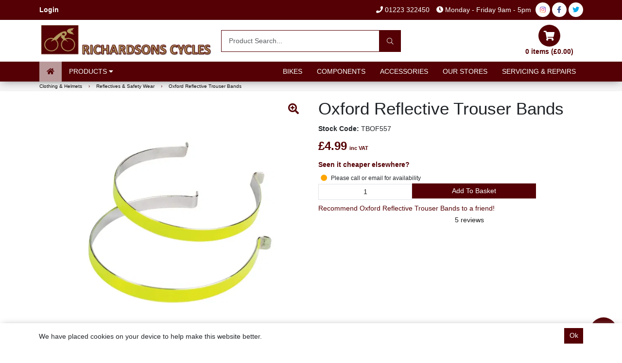

--- FILE ---
content_type: text/html; charset=utf-8
request_url: https://www.richardsonsonline.co.uk/Catalogue/Clothing-Helmets/Reflectives-Safety-Wear/Oxford-Reflective-Trouser-Bands-TBOF557
body_size: 47726
content:
<!DOCTYPE html>



<html xmlns="http://www.w3.org/1999/xhtml" xml:lang="en-GB" lang="en-GB">

<head>
<!-- Templated control not found '~/templates/PellParkerLtd/Control/CountryRedirector/Default.ascx'. -->

<!-- Loading default control. -->

<!-- Begin '~/controls/default_template/Control/CountryRedirector/Default.ascx' -->

<!-- End '~/controls/default_template/Control/CountryRedirector/Default.ascx' -->

		
        
<!-- Templated control not found '~/templates/PellParkerLtd/Control/ProductTitle/Default.ascx'. -->

<!-- Loading default control. -->

<!-- Begin '~/controls/default_template/Control/ProductTitle/Default.ascx' -->

<!-- End '~/controls/default_template/Control/ProductTitle/Default.ascx' -->

	

   
        
<!-- Templated control not found '~/templates/PellParkerLtd/Control/ProductMeta/Default.ascx'. -->

<!-- Loading default control. -->

<!-- Begin '~/controls/default_template/Control/ProductMeta/Default.ascx' -->
<meta name="description" content="&lt;div class=&quot;is3-product-desc-title&quot;> &lt;h5>Description:&lt;/h5> &lt;/div> &lt;div class=&quot;is3-product-desc&quot;>The Oxford Bright Clip is a reflective trouser clip that will ensure your trousers stay clean and don&#39;t get caught in the chain. They are also reflective too s" />
<meta name="keywords" content="Oxford Reflective Trouser Bands " />

<!-- Schema Data -->
<script type="application/ld+json">
{
  "@context": "https://schema.org/",
  "@type": "Product",
  "name": "Oxford Reflective Trouser Bands ",
  "image": ["https://pellp-pellparkerltd-gob2b.b-cdn.net/imagecache/2f37701d-8b49-41ca-8bae-ade40108e980/Oxford-Reflective-Trouser-Bands_1000x1000.jpg"],
  "brand": {
    "@type": "Brand",
    "name": "Oxford Products"
  }
}
</script>
<!-- End of Schema Data --><!-- Open Graph Tags -->
<meta property="og:site_name" content="1000" />
<meta property="og:type" content="product" />
<meta property="og:url" content="https://www.richardsonsonline.co.uk/Catalogue/Clothing-Helmets/Reflectives-Safety-Wear/Oxford-Reflective-Trouser-Bands-TBOF557" />
<meta property="og:title" content="Oxford Reflective Trouser Bands " />
<meta property="og:image" content="https://pellp-pellparkerltd-gob2b.b-cdn.net/imagecache/2f37701d-8b49-41ca-8bae-ade40108e980/Oxford-Reflective-Trouser-Bands_1000x1000.jpg" />
<!-- End of Open Graph Tags -->
<!-- Twitter Tags -->
<meta name="twitter:card" content="summary_large_image" />
<meta name="twitter:title" content="Oxford Reflective Trouser Bands " />
<meta name="twitter:image" content="https://pellp-pellparkerltd-gob2b.b-cdn.net/imagecache/2f37701d-8b49-41ca-8bae-ade40108e980/Oxford-Reflective-Trouser-Bands_1000x1000.jpg" />
<!-- End of Twitter Tags -->


<link rel="canonical" href="https://www.richardsonsonline.co.uk/Catalogue/Clothing-Helmets/Reflectives-Safety-Wear/Oxford-Reflective-Trouser-Bands-TBOF557" />
<!-- End '~/controls/default_template/Control/ProductMeta/Default.ascx' -->

    

   
        
<!-- Templated control not found '~/templates/PellParkerLtd/Control/ProductRobots/Default.ascx'. -->

<!-- Loading default control. -->

<!-- Begin '~/controls/default_template/Control/ProductRobots/Default.ascx' -->
<meta name="robots" content="index, follow" />
<!-- End '~/controls/default_template/Control/ProductRobots/Default.ascx' -->

    

            
<!-- Templated control not found '~/templates/PellParkerLtd/Control/GoogleAnalytics/TagManagerContainer.ascx'. -->

<!-- Loading default control. -->

<!-- Begin '~/controls/default_template/Control/GoogleAnalytics/TagManagerContainer.ascx' -->
<script>
var dataLayer = window.dataLayer = window.dataLayer || [];
dataLayer.push({'customerType': 'Retail'});
</script>
<!-- Google Tag Manager Script -->
<script>(function(w,d,s,l,i){w[l]=w[l]||[];w[l].push({'gtm.start':
new Date().getTime(),event:'gtm.js'});var f=d.getElementsByTagName(s)[0],
j=d.createElement(s),dl=l!='dataLayer'?'&l='+l:'';j.async=true;j.src=
'//www.googletagmanager.com/gtm.js?id='+i+dl;f.parentNode.insertBefore(j,f);
})(window,document,'script','dataLayer','GTM-TX3JKP8');</script>
<!-- End Google Tag Manager Script -->


<!-- End '~/controls/default_template/Control/GoogleAnalytics/TagManagerContainer.ascx' -->

        <link href="https://cdn.jsdelivr.net/npm/bootstrap@5.3.3/dist/css/bootstrap.min.css" rel="stylesheet" media="all" type="text/css" /><link href="https://cdn.gob2b.com/V3/ShopfrontResponsive/css/aspidistra-bootstrap-migrate.min.css?v=1.1.84" rel="stylesheet" media="all" type="text/css" />
<!-- Begin '~/templates/PellParkerLtd/Site/meta.ascx' -->

        <link href="https://cdn.gob2b.com/V3/ShopfrontResponsive/css/Legacy/structure.min.css?v=1.1.84" rel="stylesheet" media="all" type="text/css" /> 
        <link href="https://cdn.gob2b.com/V3/ShopfrontResponsive/css/Legacy/forms.min.css?v=1.1.84" rel="stylesheet" media="all" type="text/css" /> 
    


        
                    <link href="https://cdn.gob2b.com/V3/ThirdParty/Formstone/1.4.20/css/formstone-styles.min.css" rel="preload" as="style" media="all" type="text/css" /> 
                    <link href="https://cdn.gob2b.com/V3/ThirdParty/Formstone/1.4.20/css/formstone-styles.min.css" rel="stylesheet" media="all" type="text/css" /> 
            
    

<link href="https://cdn.jsdelivr.net/fontawesome/4.7.0/css/font-awesome.min.css" rel="preload" as="style" media="all" type="text/css" />
<link href="https://cdn.jsdelivr.net/fontawesome/4.7.0/css/font-awesome.min.css" rel="stylesheet" media="all" type="text/css" /> 

<meta http-equiv="X-UA-Compatible" content="IE=100" >
<meta name="viewport" content="width=device-width, initial-scale=1">



<link href="/fonts/fontawesome-pro-5/css/fontawesome-all.min.css" media="all" rel="stylesheet" type="text/css" />


        
                <link href="/templates/PellParkerLtd/css/style.min.css?v=96df7904-9cee-4e05-a8a3-a80e22b51ffd" rel="stylesheet" media="all" type="text/css" /> 
            

        <link rel="shortcut icon" href="/templates/PellParkerLtd/Images/ro-icon.ico" />
    


<!-- Global site tag (gtag.js) - Google Ads: 1060855557 -->
<script async
src="https://www.googletagmanager.com/gtag/js?id=AW-1060855557"></script>
<script>
   window.dataLayer = window.dataLayer || [];
   function gtag(){dataLayer.push(arguments);}
   gtag('js', new Date());

   gtag('config', 'AW-1060855557');
</script>


<!-- Facebook Pixel Code -->

<script>

!function(f,b,e,v,n,t,s)

{if(f.fbq)return;n=f.fbq=function(){n.callMethod?

n.callMethod.apply(n,arguments):n.queue.push(arguments)};

if(!f._fbq)f._fbq=n;n.push=n;n.loaded=!0;n.version='2.0';

n.queue=[];t=b.createElement(e);t.async=!0;

t.src=v;s=b.getElementsByTagName(e)[0];

s.parentNode.insertBefore(t,s)}(window,document,'script',

'https://connect.facebook.net/en_US/fbevents.js');

fbq('init', '917337825366592'); 

fbq('track', 'PageView');

</script>

<noscript>

<img height="1" width="1" 

src="https://www.facebook.com/tr?id=917337825366592&ev=PageView

&noscript=1"/>

</noscript>

<!-- End Facebook Pixel Code -->

<meta name="google-site-verification" content="3kVEC72JLu8wNgo7AKZtVKy7tHeoCI7MWciQ7fC2Wx0" />

<!-- End '~/templates/PellParkerLtd/Site/meta.ascx' -->

<!-- Templated control not found '~/templates/PellParkerLtd/Control/GeneratedFavicon/Default.ascx'. -->

<!-- Loading default control. -->

<!-- Begin '~/controls/default_template/Control/GeneratedFavicon/Default.ascx' -->



<!-- End '~/controls/default_template/Control/GeneratedFavicon/Default.ascx' -->

            
        <style type="text/css">

</style>
            <link href="https://cdn.gob2b.com/V3/ShopfrontResponsive/css/print.min.css?v=1.1.84" rel="stylesheet" media="print" type="text/css" />            
        <link href="https://cdn.jsdelivr.net/npm/jquery-ui@1.14.1/themes/base/all.css" rel="stylesheet" media="all" type="text/css" />
            
<!-- Templated control not found '~/templates/PellParkerLtd/Control/GoogleAnalytics/AnalyticsTracker.ascx'. -->

<!-- Loading default control. -->

<!-- Begin '~/controls/default_template/Control/GoogleAnalytics/AnalyticsTracker.ascx' -->


<!-- End '~/controls/default_template/Control/GoogleAnalytics/AnalyticsTracker.ascx' -->

        
            <script src="https://cdn.jsdelivr.net/npm/jquery@3.7.1/dist/jquery.min.js" ></script> 
        <title>
	Oxford Reflective Trouser Bands 
</title></head>

<body class="PageBgBackground BodyImageBackground gob2b-header-style--default gob2b-menu-type--horizontal gob2b-complex-product-thumbnail-price-display--true">


        
<!-- Templated control not found '~/templates/PellParkerLtd/Control/GoogleAnalytics/TagManagerContainerNoScript.ascx'. -->

<!-- Loading default control. -->

<!-- Begin '~/controls/default_template/Control/GoogleAnalytics/TagManagerContainerNoScript.ascx' -->
<!-- Google Tag Manager NoScript -->
<noscript><iframe title="Google Tag Manager" src="//www.googletagmanager.com/ns.html?id=GTM-TX3JKP8"
height="0" width="0" style="display:none;visibility:hidden"></iframe></noscript>
<!-- Google Tag Manager NoScript -->


<!-- End '~/controls/default_template/Control/GoogleAnalytics/TagManagerContainerNoScript.ascx' -->

    




<form method="post" action="/catalogue/product.aspx?node_id=3ad211a6-f569-4228-9187-ade40106b5f7" onsubmit="javascript:return WebForm_OnSubmit();" id="ctl04">
<div class="aspNetHidden">
<input type="hidden" name="__EVENTTARGET" id="__EVENTTARGET" value="" />
<input type="hidden" name="__EVENTARGUMENT" id="__EVENTARGUMENT" value="" />
<input type="hidden" name="__LASTFOCUS" id="__LASTFOCUS" value="" />
<input type="hidden" name="__VIEWSTATE" id="__VIEWSTATE" value="/[base64]" />
</div>

<script type="text/javascript">
//<![CDATA[
var theForm = document.forms['ctl04'];
if (!theForm) {
    theForm = document.ctl04;
}
function __doPostBack(eventTarget, eventArgument) {
    if (!theForm.onsubmit || (theForm.onsubmit() != false)) {
        theForm.__EVENTTARGET.value = eventTarget;
        theForm.__EVENTARGUMENT.value = eventArgument;
        theForm.submit();
    }
}
//]]>
</script>


<script src="https://ajax.aspnetcdn.com/ajax/4.6/1/WebForms.js" type="text/javascript"></script>
<script type="text/javascript">
//<![CDATA[
window.WebForm_PostBackOptions||document.write('<script type="text/javascript" src="/WebResource.axd?d=7dAP9wkpMlBrpi7Jv-hCsn6lOaN65YebIKmUcpNXhMhBMz7u4zMuRexZmyXcnfJTSIYZcVYIU3dSW--Lk4zAoODWayXBOD1kde2CQlOVYd81&amp;t=638901577900000000"><\/script>');//]]>
</script>



<script src="https://cdn.jsdelivr.net/jquery/1.11.3/jquery.min.js" type="text/javascript"></script>
<script src="https://cdn.jsdelivr.net/jquery.migrate/1.4.1/jquery-migrate.min.js" type="text/javascript"></script>
<script src="/WebResource.axd?d=lNZHxXOIiyWdc_aiLPP0vqUDrXrnwsCoINz3NZrPXpz-ijtV3OyvScZ1XOdm41eY_laH0lcVoFj-JVYjrzI2huf2fMuxGeefm6f5mLZi8I39NAYAcj5p7CxJ4TPTO338oafyiSQjUng9QjGmoWMlo0EYFvKJ19y46ojv1XDDdGY1&amp;t=638929445520000000" type="text/javascript"></script>
<script src="/WebResource.axd?d=[base64]&amp;t=638929445520000000" type="text/javascript"></script><link rel="stylesheet" type="text/css" href="/WebResource.axd?d=[base64]&amp;t=638929445520000000" />
<script src="https://ajax.aspnetcdn.com/ajax/4.6/1/WebUIValidation.js" type="text/javascript"></script>
<script src="/ScriptResource.axd?d=jPN9CsyTBJcWVQYWPAxhE_D5Gsoj8luWKkNG_rd8BA03qZ3XuLlmnT0DfrXs9wRfgm32DR57EDJDPS4Jd1RH4qNRGGNfbtBClgT7Zpyc-1qFCo-RhC1pewBRroPpp486blHXWHplxUosyoD5U6zH_g2&amp;t=ffffffffa5177bee" type="text/javascript"></script>
<script type="text/javascript">
//<![CDATA[
(window.Sys && Sys._Application && Sys.Observer)||document.write('<script type="text/javascript" src="/ScriptResource.axd?d=jPN9CsyTBJcWVQYWPAxhE_D5Gsoj8luWKkNG_rd8BA03qZ3XuLlmnT0DfrXs9wRfgm32DR57EDJDPS4Jd1RH4qNRGGNfbtBClgT7Zpyc-1qFCo-RhC1pewBRroPpp486blHXWHplxUosyoD5U6zH_g2&t=ffffffffa5177bee"><\/script>');//]]>
</script>

<script src="/ScriptResource.axd?d=eYWtsqWsEnjb_oXMfK4QLXtRT8z6HO37aZ8l1wx_Y1rWd7VzW1AdCtcext7dHSh5ndMYnga-gCKu87ByPkkE8l1bHvbSWIis65ciirMuEjRTrlMVeWiUTXWww8SIr1f0ejo0AoHw8uiE5Y8PJw0XUg2&amp;t=ffffffffa5177bee" type="text/javascript"></script>
<script type="text/javascript">
//<![CDATA[
(window.Sys && Sys.WebForms)||document.write('<script type="text/javascript" src="/ScriptResource.axd?d=eYWtsqWsEnjb_oXMfK4QLXtRT8z6HO37aZ8l1wx_Y1rWd7VzW1AdCtcext7dHSh5ndMYnga-gCKu87ByPkkE8l1bHvbSWIis65ciirMuEjRTrlMVeWiUTXWww8SIr1f0ejo0AoHw8uiE5Y8PJw0XUg2&t=ffffffffa5177bee"><\/script>');Type.registerNamespace('Aspidistra.Ecommerce.Web.ScriptServices');
Aspidistra.Ecommerce.Web.ScriptServices.SalesScriptService=function() {
Aspidistra.Ecommerce.Web.ScriptServices.SalesScriptService.initializeBase(this);
this._timeout = 0;
this._userContext = null;
this._succeeded = null;
this._failed = null;
}
Aspidistra.Ecommerce.Web.ScriptServices.SalesScriptService.prototype={
_get_path:function() {
 var p = this.get_path();
 if (p) return p;
 else return Aspidistra.Ecommerce.Web.ScriptServices.SalesScriptService._staticInstance.get_path();},
AddCustomisableToOrder:function(productId,quantity,customisationAnswer,succeededCallback, failedCallback, userContext) {
return this._invoke(this._get_path(), 'AddCustomisableToOrder',false,{productId:productId,quantity:quantity,customisationAnswer:customisationAnswer},succeededCallback,failedCallback,userContext); },
AddBundleToOrder:function(productId,quantity,listChoices,matrixChoices,customisation,succeededCallback, failedCallback, userContext) {
return this._invoke(this._get_path(), 'AddBundleToOrder',false,{productId:productId,quantity:quantity,listChoices:listChoices,matrixChoices:matrixChoices,customisation:customisation},succeededCallback,failedCallback,userContext); },
AddToOrder:function(orderItems,succeededCallback, failedCallback, userContext) {
return this._invoke(this._get_path(), 'AddToOrder',false,{orderItems:orderItems},succeededCallback,failedCallback,userContext); },
AddToOrderByStockCode:function(orderItems,succeededCallback, failedCallback, userContext) {
return this._invoke(this._get_path(), 'AddToOrderByStockCode',false,{orderItems:orderItems},succeededCallback,failedCallback,userContext); },
SetOrderItemQuantity:function(orderItemId,number,succeededCallback, failedCallback, userContext) {
return this._invoke(this._get_path(), 'SetOrderItemQuantity',false,{orderItemId:orderItemId,number:number},succeededCallback,failedCallback,userContext); },
ChangeOrderItemQuantity:function(orderItemId,adjustment,succeededCallback, failedCallback, userContext) {
return this._invoke(this._get_path(), 'ChangeOrderItemQuantity',false,{orderItemId:orderItemId,adjustment:adjustment},succeededCallback,failedCallback,userContext); },
OverrideOrderItemPrice:function(details,succeededCallback, failedCallback, userContext) {
return this._invoke(this._get_path(), 'OverrideOrderItemPrice',false,{details:details},succeededCallback,failedCallback,userContext); },
DeleteOrderItem:function(orderItemId,succeededCallback, failedCallback, userContext) {
return this._invoke(this._get_path(), 'DeleteOrderItem',false,{orderItemId:orderItemId},succeededCallback,failedCallback,userContext); },
DeleteAllOrderItems:function(succeededCallback, failedCallback, userContext) {
return this._invoke(this._get_path(), 'DeleteAllOrderItems',false,{},succeededCallback,failedCallback,userContext); },
GetCurrentOrder:function(succeededCallback, failedCallback, userContext) {
return this._invoke(this._get_path(), 'GetCurrentOrder',false,{},succeededCallback,failedCallback,userContext); },
GetAgentAccounts:function(succeededCallback, failedCallback, userContext) {
return this._invoke(this._get_path(), 'GetAgentAccounts',false,{},succeededCallback,failedCallback,userContext); },
SetAgentAccount:function(accountEncrypted,succeededCallback, failedCallback, userContext) {
return this._invoke(this._get_path(), 'SetAgentAccount',false,{accountEncrypted:accountEncrypted},succeededCallback,failedCallback,userContext); },
GetSessionInfo:function(succeededCallback, failedCallback, userContext) {
return this._invoke(this._get_path(), 'GetSessionInfo',false,{},succeededCallback,failedCallback,userContext); },
AppLogin:function(details,succeededCallback, failedCallback, userContext) {
return this._invoke(this._get_path(), 'AppLogin',false,{details:details},succeededCallback,failedCallback,userContext); },
GetAppGlobalResources:function(succeededCallback, failedCallback, userContext) {
return this._invoke(this._get_path(), 'GetAppGlobalResources',false,{},succeededCallback,failedCallback,userContext); },
PutAppDiagnostic:function(diagnostic,succeededCallback, failedCallback, userContext) {
return this._invoke(this._get_path(), 'PutAppDiagnostic',false,{diagnostic:diagnostic},succeededCallback,failedCallback,userContext); },
GetAppCheckoutToken:function(encryptedOrderId,succeededCallback, failedCallback, userContext) {
return this._invoke(this._get_path(), 'GetAppCheckoutToken',false,{encryptedOrderId:encryptedOrderId},succeededCallback,failedCallback,userContext); }}
Aspidistra.Ecommerce.Web.ScriptServices.SalesScriptService.registerClass('Aspidistra.Ecommerce.Web.ScriptServices.SalesScriptService',Sys.Net.WebServiceProxy);
Aspidistra.Ecommerce.Web.ScriptServices.SalesScriptService._staticInstance = new Aspidistra.Ecommerce.Web.ScriptServices.SalesScriptService();
Aspidistra.Ecommerce.Web.ScriptServices.SalesScriptService.set_path = function(value) { Aspidistra.Ecommerce.Web.ScriptServices.SalesScriptService._staticInstance.set_path(value); }
Aspidistra.Ecommerce.Web.ScriptServices.SalesScriptService.get_path = function() { return Aspidistra.Ecommerce.Web.ScriptServices.SalesScriptService._staticInstance.get_path(); }
Aspidistra.Ecommerce.Web.ScriptServices.SalesScriptService.set_timeout = function(value) { Aspidistra.Ecommerce.Web.ScriptServices.SalesScriptService._staticInstance.set_timeout(value); }
Aspidistra.Ecommerce.Web.ScriptServices.SalesScriptService.get_timeout = function() { return Aspidistra.Ecommerce.Web.ScriptServices.SalesScriptService._staticInstance.get_timeout(); }
Aspidistra.Ecommerce.Web.ScriptServices.SalesScriptService.set_defaultUserContext = function(value) { Aspidistra.Ecommerce.Web.ScriptServices.SalesScriptService._staticInstance.set_defaultUserContext(value); }
Aspidistra.Ecommerce.Web.ScriptServices.SalesScriptService.get_defaultUserContext = function() { return Aspidistra.Ecommerce.Web.ScriptServices.SalesScriptService._staticInstance.get_defaultUserContext(); }
Aspidistra.Ecommerce.Web.ScriptServices.SalesScriptService.set_defaultSucceededCallback = function(value) { Aspidistra.Ecommerce.Web.ScriptServices.SalesScriptService._staticInstance.set_defaultSucceededCallback(value); }
Aspidistra.Ecommerce.Web.ScriptServices.SalesScriptService.get_defaultSucceededCallback = function() { return Aspidistra.Ecommerce.Web.ScriptServices.SalesScriptService._staticInstance.get_defaultSucceededCallback(); }
Aspidistra.Ecommerce.Web.ScriptServices.SalesScriptService.set_defaultFailedCallback = function(value) { Aspidistra.Ecommerce.Web.ScriptServices.SalesScriptService._staticInstance.set_defaultFailedCallback(value); }
Aspidistra.Ecommerce.Web.ScriptServices.SalesScriptService.get_defaultFailedCallback = function() { return Aspidistra.Ecommerce.Web.ScriptServices.SalesScriptService._staticInstance.get_defaultFailedCallback(); }
Aspidistra.Ecommerce.Web.ScriptServices.SalesScriptService.set_enableJsonp = function(value) { Aspidistra.Ecommerce.Web.ScriptServices.SalesScriptService._staticInstance.set_enableJsonp(value); }
Aspidistra.Ecommerce.Web.ScriptServices.SalesScriptService.get_enableJsonp = function() { return Aspidistra.Ecommerce.Web.ScriptServices.SalesScriptService._staticInstance.get_enableJsonp(); }
Aspidistra.Ecommerce.Web.ScriptServices.SalesScriptService.set_jsonpCallbackParameter = function(value) { Aspidistra.Ecommerce.Web.ScriptServices.SalesScriptService._staticInstance.set_jsonpCallbackParameter(value); }
Aspidistra.Ecommerce.Web.ScriptServices.SalesScriptService.get_jsonpCallbackParameter = function() { return Aspidistra.Ecommerce.Web.ScriptServices.SalesScriptService._staticInstance.get_jsonpCallbackParameter(); }
Aspidistra.Ecommerce.Web.ScriptServices.SalesScriptService.set_path("/ScriptServices/SalesScriptService.asmx");
Aspidistra.Ecommerce.Web.ScriptServices.SalesScriptService.AddCustomisableToOrder= function(productId,quantity,customisationAnswer,onSuccess,onFailed,userContext) {Aspidistra.Ecommerce.Web.ScriptServices.SalesScriptService._staticInstance.AddCustomisableToOrder(productId,quantity,customisationAnswer,onSuccess,onFailed,userContext); }
Aspidistra.Ecommerce.Web.ScriptServices.SalesScriptService.AddBundleToOrder= function(productId,quantity,listChoices,matrixChoices,customisation,onSuccess,onFailed,userContext) {Aspidistra.Ecommerce.Web.ScriptServices.SalesScriptService._staticInstance.AddBundleToOrder(productId,quantity,listChoices,matrixChoices,customisation,onSuccess,onFailed,userContext); }
Aspidistra.Ecommerce.Web.ScriptServices.SalesScriptService.AddToOrder= function(orderItems,onSuccess,onFailed,userContext) {Aspidistra.Ecommerce.Web.ScriptServices.SalesScriptService._staticInstance.AddToOrder(orderItems,onSuccess,onFailed,userContext); }
Aspidistra.Ecommerce.Web.ScriptServices.SalesScriptService.AddToOrderByStockCode= function(orderItems,onSuccess,onFailed,userContext) {Aspidistra.Ecommerce.Web.ScriptServices.SalesScriptService._staticInstance.AddToOrderByStockCode(orderItems,onSuccess,onFailed,userContext); }
Aspidistra.Ecommerce.Web.ScriptServices.SalesScriptService.SetOrderItemQuantity= function(orderItemId,number,onSuccess,onFailed,userContext) {Aspidistra.Ecommerce.Web.ScriptServices.SalesScriptService._staticInstance.SetOrderItemQuantity(orderItemId,number,onSuccess,onFailed,userContext); }
Aspidistra.Ecommerce.Web.ScriptServices.SalesScriptService.ChangeOrderItemQuantity= function(orderItemId,adjustment,onSuccess,onFailed,userContext) {Aspidistra.Ecommerce.Web.ScriptServices.SalesScriptService._staticInstance.ChangeOrderItemQuantity(orderItemId,adjustment,onSuccess,onFailed,userContext); }
Aspidistra.Ecommerce.Web.ScriptServices.SalesScriptService.OverrideOrderItemPrice= function(details,onSuccess,onFailed,userContext) {Aspidistra.Ecommerce.Web.ScriptServices.SalesScriptService._staticInstance.OverrideOrderItemPrice(details,onSuccess,onFailed,userContext); }
Aspidistra.Ecommerce.Web.ScriptServices.SalesScriptService.DeleteOrderItem= function(orderItemId,onSuccess,onFailed,userContext) {Aspidistra.Ecommerce.Web.ScriptServices.SalesScriptService._staticInstance.DeleteOrderItem(orderItemId,onSuccess,onFailed,userContext); }
Aspidistra.Ecommerce.Web.ScriptServices.SalesScriptService.DeleteAllOrderItems= function(onSuccess,onFailed,userContext) {Aspidistra.Ecommerce.Web.ScriptServices.SalesScriptService._staticInstance.DeleteAllOrderItems(onSuccess,onFailed,userContext); }
Aspidistra.Ecommerce.Web.ScriptServices.SalesScriptService.GetCurrentOrder= function(onSuccess,onFailed,userContext) {Aspidistra.Ecommerce.Web.ScriptServices.SalesScriptService._staticInstance.GetCurrentOrder(onSuccess,onFailed,userContext); }
Aspidistra.Ecommerce.Web.ScriptServices.SalesScriptService.GetAgentAccounts= function(onSuccess,onFailed,userContext) {Aspidistra.Ecommerce.Web.ScriptServices.SalesScriptService._staticInstance.GetAgentAccounts(onSuccess,onFailed,userContext); }
Aspidistra.Ecommerce.Web.ScriptServices.SalesScriptService.SetAgentAccount= function(accountEncrypted,onSuccess,onFailed,userContext) {Aspidistra.Ecommerce.Web.ScriptServices.SalesScriptService._staticInstance.SetAgentAccount(accountEncrypted,onSuccess,onFailed,userContext); }
Aspidistra.Ecommerce.Web.ScriptServices.SalesScriptService.GetSessionInfo= function(onSuccess,onFailed,userContext) {Aspidistra.Ecommerce.Web.ScriptServices.SalesScriptService._staticInstance.GetSessionInfo(onSuccess,onFailed,userContext); }
Aspidistra.Ecommerce.Web.ScriptServices.SalesScriptService.AppLogin= function(details,onSuccess,onFailed,userContext) {Aspidistra.Ecommerce.Web.ScriptServices.SalesScriptService._staticInstance.AppLogin(details,onSuccess,onFailed,userContext); }
Aspidistra.Ecommerce.Web.ScriptServices.SalesScriptService.GetAppGlobalResources= function(onSuccess,onFailed,userContext) {Aspidistra.Ecommerce.Web.ScriptServices.SalesScriptService._staticInstance.GetAppGlobalResources(onSuccess,onFailed,userContext); }
Aspidistra.Ecommerce.Web.ScriptServices.SalesScriptService.PutAppDiagnostic= function(diagnostic,onSuccess,onFailed,userContext) {Aspidistra.Ecommerce.Web.ScriptServices.SalesScriptService._staticInstance.PutAppDiagnostic(diagnostic,onSuccess,onFailed,userContext); }
Aspidistra.Ecommerce.Web.ScriptServices.SalesScriptService.GetAppCheckoutToken= function(encryptedOrderId,onSuccess,onFailed,userContext) {Aspidistra.Ecommerce.Web.ScriptServices.SalesScriptService._staticInstance.GetAppCheckoutToken(encryptedOrderId,onSuccess,onFailed,userContext); }
var gtc = Sys.Net.WebServiceProxy._generateTypedConstructor;
if (typeof(Aspidistra.Ecommerce.Web.ScriptServices.ListChoice) === 'undefined') {
Aspidistra.Ecommerce.Web.ScriptServices.ListChoice=gtc("Aspidistra.Ecommerce.Web.ScriptServices.ListChoice");
Aspidistra.Ecommerce.Web.ScriptServices.ListChoice.registerClass('Aspidistra.Ecommerce.Web.ScriptServices.ListChoice');
}
if (typeof(Aspidistra.Ecommerce.Web.ScriptServices.MatrixChoice) === 'undefined') {
Aspidistra.Ecommerce.Web.ScriptServices.MatrixChoice=gtc("Aspidistra.Ecommerce.Web.ScriptServices.MatrixChoice");
Aspidistra.Ecommerce.Web.ScriptServices.MatrixChoice.registerClass('Aspidistra.Ecommerce.Web.ScriptServices.MatrixChoice');
}
Type.registerNamespace('Aspidistra.Ecommerce.Web.ScriptServices.TransferObjects');
if (typeof(Aspidistra.Ecommerce.Web.ScriptServices.TransferObjects.OrderResultDTO) === 'undefined') {
Aspidistra.Ecommerce.Web.ScriptServices.TransferObjects.OrderResultDTO=gtc("Aspidistra.Ecommerce.Web.ScriptServices.TransferObjects.OrderResultDTO");
Aspidistra.Ecommerce.Web.ScriptServices.TransferObjects.OrderResultDTO.registerClass('Aspidistra.Ecommerce.Web.ScriptServices.TransferObjects.OrderResultDTO');
}
if (typeof(Aspidistra.Ecommerce.Web.ScriptServices.AjaxOrderItem) === 'undefined') {
Aspidistra.Ecommerce.Web.ScriptServices.AjaxOrderItem=gtc("Aspidistra.Ecommerce.Web.ScriptServices.AjaxOrderItem");
Aspidistra.Ecommerce.Web.ScriptServices.AjaxOrderItem.registerClass('Aspidistra.Ecommerce.Web.ScriptServices.AjaxOrderItem');
}
if (typeof(Aspidistra.Ecommerce.Web.ScriptServices.AjaxStockCodeItem) === 'undefined') {
Aspidistra.Ecommerce.Web.ScriptServices.AjaxStockCodeItem=gtc("Aspidistra.Ecommerce.Web.ScriptServices.AjaxStockCodeItem");
Aspidistra.Ecommerce.Web.ScriptServices.AjaxStockCodeItem.registerClass('Aspidistra.Ecommerce.Web.ScriptServices.AjaxStockCodeItem');
}
if (typeof(Aspidistra.Ecommerce.Web.ScriptServices.TransferObjects.OverridePriceDTO) === 'undefined') {
Aspidistra.Ecommerce.Web.ScriptServices.TransferObjects.OverridePriceDTO=gtc("Aspidistra.Ecommerce.Web.ScriptServices.TransferObjects.OverridePriceDTO");
Aspidistra.Ecommerce.Web.ScriptServices.TransferObjects.OverridePriceDTO.registerClass('Aspidistra.Ecommerce.Web.ScriptServices.TransferObjects.OverridePriceDTO');
}
if (typeof(Aspidistra.Ecommerce.Web.ScriptServices.TransferObjects.AccountSummaryDTO) === 'undefined') {
Aspidistra.Ecommerce.Web.ScriptServices.TransferObjects.AccountSummaryDTO=gtc("Aspidistra.Ecommerce.Web.ScriptServices.TransferObjects.AccountSummaryDTO");
Aspidistra.Ecommerce.Web.ScriptServices.TransferObjects.AccountSummaryDTO.registerClass('Aspidistra.Ecommerce.Web.ScriptServices.TransferObjects.AccountSummaryDTO');
}
if (typeof(Aspidistra.Ecommerce.Web.ScriptServices.TransferObjects.SessionInfoDTO) === 'undefined') {
Aspidistra.Ecommerce.Web.ScriptServices.TransferObjects.SessionInfoDTO=gtc("Aspidistra.Ecommerce.Web.ScriptServices.TransferObjects.SessionInfoDTO");
Aspidistra.Ecommerce.Web.ScriptServices.TransferObjects.SessionInfoDTO.registerClass('Aspidistra.Ecommerce.Web.ScriptServices.TransferObjects.SessionInfoDTO');
}
if (typeof(Aspidistra.Ecommerce.Web.ScriptServices.TransferObjects.LoginRequestDTO) === 'undefined') {
Aspidistra.Ecommerce.Web.ScriptServices.TransferObjects.LoginRequestDTO=gtc("Aspidistra.Ecommerce.Web.ScriptServices.TransferObjects.LoginRequestDTO");
Aspidistra.Ecommerce.Web.ScriptServices.TransferObjects.LoginRequestDTO.registerClass('Aspidistra.Ecommerce.Web.ScriptServices.TransferObjects.LoginRequestDTO');
}
if (typeof(Aspidistra.Ecommerce.Web.ScriptServices.TransferObjects.AppGlobalResourcesDTO) === 'undefined') {
Aspidistra.Ecommerce.Web.ScriptServices.TransferObjects.AppGlobalResourcesDTO=gtc("Aspidistra.Ecommerce.Web.ScriptServices.TransferObjects.AppGlobalResourcesDTO");
Aspidistra.Ecommerce.Web.ScriptServices.TransferObjects.AppGlobalResourcesDTO.registerClass('Aspidistra.Ecommerce.Web.ScriptServices.TransferObjects.AppGlobalResourcesDTO');
}
if (typeof(Aspidistra.Ecommerce.Web.ScriptServices.TransferObjects.AppDiagnosticDTO) === 'undefined') {
Aspidistra.Ecommerce.Web.ScriptServices.TransferObjects.AppDiagnosticDTO=gtc("Aspidistra.Ecommerce.Web.ScriptServices.TransferObjects.AppDiagnosticDTO");
Aspidistra.Ecommerce.Web.ScriptServices.TransferObjects.AppDiagnosticDTO.registerClass('Aspidistra.Ecommerce.Web.ScriptServices.TransferObjects.AppDiagnosticDTO');
}
Type.registerNamespace('Aspidistra.Ecommerce.Web.ScriptServices');
Aspidistra.Ecommerce.Web.ScriptServices.ProductScriptService=function() {
Aspidistra.Ecommerce.Web.ScriptServices.ProductScriptService.initializeBase(this);
this._timeout = 0;
this._userContext = null;
this._succeeded = null;
this._failed = null;
}
Aspidistra.Ecommerce.Web.ScriptServices.ProductScriptService.prototype={
_get_path:function() {
 var p = this.get_path();
 if (p) return p;
 else return Aspidistra.Ecommerce.Web.ScriptServices.ProductScriptService._staticInstance.get_path();},
AddControlValueToSession:function(Key,Value,succeededCallback, failedCallback, userContext) {
return this._invoke(this._get_path(), 'AddControlValueToSession',false,{Key:Key,Value:Value},succeededCallback,failedCallback,userContext); },
SessionKeyExists:function(Key,succeededCallback, failedCallback, userContext) {
return this._invoke(this._get_path(), 'SessionKeyExists',false,{Key:Key},succeededCallback,failedCallback,userContext); },
GetSessionValue:function(Key,succeededCallback, failedCallback, userContext) {
return this._invoke(this._get_path(), 'GetSessionValue',false,{Key:Key},succeededCallback,failedCallback,userContext); },
SetSessionValue:function(Key,Value,succeededCallback, failedCallback, userContext) {
return this._invoke(this._get_path(), 'SetSessionValue',false,{Key:Key,Value:Value},succeededCallback,failedCallback,userContext); },
GetProductFilterPriceSliderMaxKey:function(succeededCallback, failedCallback, userContext) {
return this._invoke(this._get_path(), 'GetProductFilterPriceSliderMaxKey',false,{},succeededCallback,failedCallback,userContext); },
GetProductFilterPriceSliderMinKey:function(succeededCallback, failedCallback, userContext) {
return this._invoke(this._get_path(), 'GetProductFilterPriceSliderMinKey',false,{},succeededCallback,failedCallback,userContext); },
GetProductFilterPriceSliderStepKey:function(succeededCallback, failedCallback, userContext) {
return this._invoke(this._get_path(), 'GetProductFilterPriceSliderStepKey',false,{},succeededCallback,failedCallback,userContext); },
GetProductFilterPriceOnNetKey:function(succeededCallback, failedCallback, userContext) {
return this._invoke(this._get_path(), 'GetProductFilterPriceOnNetKey',false,{},succeededCallback,failedCallback,userContext); },
GetProductFilterPriceMin:function(succeededCallback, failedCallback, userContext) {
return this._invoke(this._get_path(), 'GetProductFilterPriceMin',false,{},succeededCallback,failedCallback,userContext); },
GetProductFilterPriceMax:function(succeededCallback, failedCallback, userContext) {
return this._invoke(this._get_path(), 'GetProductFilterPriceMax',false,{},succeededCallback,failedCallback,userContext); },
GetProductFilterPriceStep:function(succeededCallback, failedCallback, userContext) {
return this._invoke(this._get_path(), 'GetProductFilterPriceStep',false,{},succeededCallback,failedCallback,userContext); },
GetProductFilterOnNetState:function(succeededCallback, failedCallback, userContext) {
return this._invoke(this._get_path(), 'GetProductFilterOnNetState',false,{},succeededCallback,failedCallback,userContext); },
SetProductFilterOnNetState:function(state,succeededCallback, failedCallback, userContext) {
return this._invoke(this._get_path(), 'SetProductFilterOnNetState',false,{state:state},succeededCallback,failedCallback,userContext); },
AddItemToWishlist:function(request,productId,succeededCallback, failedCallback, userContext) {
return this._invoke(this._get_path(), 'AddItemToWishlist',false,{request:request,productId:productId},succeededCallback,failedCallback,userContext); },
RemoveItemFromWishlist:function(request,productId,succeededCallback, failedCallback, userContext) {
return this._invoke(this._get_path(), 'RemoveItemFromWishlist',false,{request:request,productId:productId},succeededCallback,failedCallback,userContext); },
GetFastPageInfo:function(request,succeededCallback, failedCallback, userContext) {
return this._invoke(this._get_path(), 'GetFastPageInfo',false,{request:request},succeededCallback,failedCallback,userContext); },
GetFASTJson:function(request,succeededCallback, failedCallback, userContext) {
return this._invoke(this._get_path(), 'GetFASTJson',false,{request:request},succeededCallback,failedCallback,userContext); },
DetermineBundlePrice:function(request,choices,succeededCallback, failedCallback, userContext) {
return this._invoke(this._get_path(), 'DetermineBundlePrice',false,{request:request,choices:choices},succeededCallback,failedCallback,userContext); },
GetFeatureValuesByNodes:function(request,succeededCallback, failedCallback, userContext) {
return this._invoke(this._get_path(), 'GetFeatureValuesByNodes',false,{request:request},succeededCallback,failedCallback,userContext); },
GetSkusByMatrixProduct:function(productID,image,succeededCallback, failedCallback, userContext) {
return this._invoke(this._get_path(), 'GetSkusByMatrixProduct',false,{productID:productID,image:image},succeededCallback,failedCallback,userContext); },
GetElementsByBundleProduct:function(productID,image,succeededCallback, failedCallback, userContext) {
return this._invoke(this._get_path(), 'GetElementsByBundleProduct',false,{productID:productID,image:image},succeededCallback,failedCallback,userContext); },
GetFastText:function(request,succeededCallback, failedCallback, userContext) {
return this._invoke(this._get_path(), 'GetFastText',false,{request:request},succeededCallback,failedCallback,userContext); },
GetFastImages:function(request,succeededCallback, failedCallback, userContext) {
return this._invoke(this._get_path(), 'GetFastImages',false,{request:request},succeededCallback,failedCallback,userContext); },
GetNodeImages:function(request,succeededCallback, failedCallback, userContext) {
return this._invoke(this._get_path(), 'GetNodeImages',false,{request:request},succeededCallback,failedCallback,userContext); },
IsFinanceAvailableForProducts:function(request,succeededCallback, failedCallback, userContext) {
return this._invoke(this._get_path(), 'IsFinanceAvailableForProducts',false,{request:request},succeededCallback,failedCallback,userContext); },
GetValidationErrorMessage:function(succeededCallback, failedCallback, userContext) {
return this._invoke(this._get_path(), 'GetValidationErrorMessage',false,{},succeededCallback,failedCallback,userContext); }}
Aspidistra.Ecommerce.Web.ScriptServices.ProductScriptService.registerClass('Aspidistra.Ecommerce.Web.ScriptServices.ProductScriptService',Sys.Net.WebServiceProxy);
Aspidistra.Ecommerce.Web.ScriptServices.ProductScriptService._staticInstance = new Aspidistra.Ecommerce.Web.ScriptServices.ProductScriptService();
Aspidistra.Ecommerce.Web.ScriptServices.ProductScriptService.set_path = function(value) { Aspidistra.Ecommerce.Web.ScriptServices.ProductScriptService._staticInstance.set_path(value); }
Aspidistra.Ecommerce.Web.ScriptServices.ProductScriptService.get_path = function() { return Aspidistra.Ecommerce.Web.ScriptServices.ProductScriptService._staticInstance.get_path(); }
Aspidistra.Ecommerce.Web.ScriptServices.ProductScriptService.set_timeout = function(value) { Aspidistra.Ecommerce.Web.ScriptServices.ProductScriptService._staticInstance.set_timeout(value); }
Aspidistra.Ecommerce.Web.ScriptServices.ProductScriptService.get_timeout = function() { return Aspidistra.Ecommerce.Web.ScriptServices.ProductScriptService._staticInstance.get_timeout(); }
Aspidistra.Ecommerce.Web.ScriptServices.ProductScriptService.set_defaultUserContext = function(value) { Aspidistra.Ecommerce.Web.ScriptServices.ProductScriptService._staticInstance.set_defaultUserContext(value); }
Aspidistra.Ecommerce.Web.ScriptServices.ProductScriptService.get_defaultUserContext = function() { return Aspidistra.Ecommerce.Web.ScriptServices.ProductScriptService._staticInstance.get_defaultUserContext(); }
Aspidistra.Ecommerce.Web.ScriptServices.ProductScriptService.set_defaultSucceededCallback = function(value) { Aspidistra.Ecommerce.Web.ScriptServices.ProductScriptService._staticInstance.set_defaultSucceededCallback(value); }
Aspidistra.Ecommerce.Web.ScriptServices.ProductScriptService.get_defaultSucceededCallback = function() { return Aspidistra.Ecommerce.Web.ScriptServices.ProductScriptService._staticInstance.get_defaultSucceededCallback(); }
Aspidistra.Ecommerce.Web.ScriptServices.ProductScriptService.set_defaultFailedCallback = function(value) { Aspidistra.Ecommerce.Web.ScriptServices.ProductScriptService._staticInstance.set_defaultFailedCallback(value); }
Aspidistra.Ecommerce.Web.ScriptServices.ProductScriptService.get_defaultFailedCallback = function() { return Aspidistra.Ecommerce.Web.ScriptServices.ProductScriptService._staticInstance.get_defaultFailedCallback(); }
Aspidistra.Ecommerce.Web.ScriptServices.ProductScriptService.set_enableJsonp = function(value) { Aspidistra.Ecommerce.Web.ScriptServices.ProductScriptService._staticInstance.set_enableJsonp(value); }
Aspidistra.Ecommerce.Web.ScriptServices.ProductScriptService.get_enableJsonp = function() { return Aspidistra.Ecommerce.Web.ScriptServices.ProductScriptService._staticInstance.get_enableJsonp(); }
Aspidistra.Ecommerce.Web.ScriptServices.ProductScriptService.set_jsonpCallbackParameter = function(value) { Aspidistra.Ecommerce.Web.ScriptServices.ProductScriptService._staticInstance.set_jsonpCallbackParameter(value); }
Aspidistra.Ecommerce.Web.ScriptServices.ProductScriptService.get_jsonpCallbackParameter = function() { return Aspidistra.Ecommerce.Web.ScriptServices.ProductScriptService._staticInstance.get_jsonpCallbackParameter(); }
Aspidistra.Ecommerce.Web.ScriptServices.ProductScriptService.set_path("/ScriptServices/ProductScriptService.asmx");
Aspidistra.Ecommerce.Web.ScriptServices.ProductScriptService.AddControlValueToSession= function(Key,Value,onSuccess,onFailed,userContext) {Aspidistra.Ecommerce.Web.ScriptServices.ProductScriptService._staticInstance.AddControlValueToSession(Key,Value,onSuccess,onFailed,userContext); }
Aspidistra.Ecommerce.Web.ScriptServices.ProductScriptService.SessionKeyExists= function(Key,onSuccess,onFailed,userContext) {Aspidistra.Ecommerce.Web.ScriptServices.ProductScriptService._staticInstance.SessionKeyExists(Key,onSuccess,onFailed,userContext); }
Aspidistra.Ecommerce.Web.ScriptServices.ProductScriptService.GetSessionValue= function(Key,onSuccess,onFailed,userContext) {Aspidistra.Ecommerce.Web.ScriptServices.ProductScriptService._staticInstance.GetSessionValue(Key,onSuccess,onFailed,userContext); }
Aspidistra.Ecommerce.Web.ScriptServices.ProductScriptService.SetSessionValue= function(Key,Value,onSuccess,onFailed,userContext) {Aspidistra.Ecommerce.Web.ScriptServices.ProductScriptService._staticInstance.SetSessionValue(Key,Value,onSuccess,onFailed,userContext); }
Aspidistra.Ecommerce.Web.ScriptServices.ProductScriptService.GetProductFilterPriceSliderMaxKey= function(onSuccess,onFailed,userContext) {Aspidistra.Ecommerce.Web.ScriptServices.ProductScriptService._staticInstance.GetProductFilterPriceSliderMaxKey(onSuccess,onFailed,userContext); }
Aspidistra.Ecommerce.Web.ScriptServices.ProductScriptService.GetProductFilterPriceSliderMinKey= function(onSuccess,onFailed,userContext) {Aspidistra.Ecommerce.Web.ScriptServices.ProductScriptService._staticInstance.GetProductFilterPriceSliderMinKey(onSuccess,onFailed,userContext); }
Aspidistra.Ecommerce.Web.ScriptServices.ProductScriptService.GetProductFilterPriceSliderStepKey= function(onSuccess,onFailed,userContext) {Aspidistra.Ecommerce.Web.ScriptServices.ProductScriptService._staticInstance.GetProductFilterPriceSliderStepKey(onSuccess,onFailed,userContext); }
Aspidistra.Ecommerce.Web.ScriptServices.ProductScriptService.GetProductFilterPriceOnNetKey= function(onSuccess,onFailed,userContext) {Aspidistra.Ecommerce.Web.ScriptServices.ProductScriptService._staticInstance.GetProductFilterPriceOnNetKey(onSuccess,onFailed,userContext); }
Aspidistra.Ecommerce.Web.ScriptServices.ProductScriptService.GetProductFilterPriceMin= function(onSuccess,onFailed,userContext) {Aspidistra.Ecommerce.Web.ScriptServices.ProductScriptService._staticInstance.GetProductFilterPriceMin(onSuccess,onFailed,userContext); }
Aspidistra.Ecommerce.Web.ScriptServices.ProductScriptService.GetProductFilterPriceMax= function(onSuccess,onFailed,userContext) {Aspidistra.Ecommerce.Web.ScriptServices.ProductScriptService._staticInstance.GetProductFilterPriceMax(onSuccess,onFailed,userContext); }
Aspidistra.Ecommerce.Web.ScriptServices.ProductScriptService.GetProductFilterPriceStep= function(onSuccess,onFailed,userContext) {Aspidistra.Ecommerce.Web.ScriptServices.ProductScriptService._staticInstance.GetProductFilterPriceStep(onSuccess,onFailed,userContext); }
Aspidistra.Ecommerce.Web.ScriptServices.ProductScriptService.GetProductFilterOnNetState= function(onSuccess,onFailed,userContext) {Aspidistra.Ecommerce.Web.ScriptServices.ProductScriptService._staticInstance.GetProductFilterOnNetState(onSuccess,onFailed,userContext); }
Aspidistra.Ecommerce.Web.ScriptServices.ProductScriptService.SetProductFilterOnNetState= function(state,onSuccess,onFailed,userContext) {Aspidistra.Ecommerce.Web.ScriptServices.ProductScriptService._staticInstance.SetProductFilterOnNetState(state,onSuccess,onFailed,userContext); }
Aspidistra.Ecommerce.Web.ScriptServices.ProductScriptService.AddItemToWishlist= function(request,productId,onSuccess,onFailed,userContext) {Aspidistra.Ecommerce.Web.ScriptServices.ProductScriptService._staticInstance.AddItemToWishlist(request,productId,onSuccess,onFailed,userContext); }
Aspidistra.Ecommerce.Web.ScriptServices.ProductScriptService.RemoveItemFromWishlist= function(request,productId,onSuccess,onFailed,userContext) {Aspidistra.Ecommerce.Web.ScriptServices.ProductScriptService._staticInstance.RemoveItemFromWishlist(request,productId,onSuccess,onFailed,userContext); }
Aspidistra.Ecommerce.Web.ScriptServices.ProductScriptService.GetFastPageInfo= function(request,onSuccess,onFailed,userContext) {Aspidistra.Ecommerce.Web.ScriptServices.ProductScriptService._staticInstance.GetFastPageInfo(request,onSuccess,onFailed,userContext); }
Aspidistra.Ecommerce.Web.ScriptServices.ProductScriptService.GetFASTJson= function(request,onSuccess,onFailed,userContext) {Aspidistra.Ecommerce.Web.ScriptServices.ProductScriptService._staticInstance.GetFASTJson(request,onSuccess,onFailed,userContext); }
Aspidistra.Ecommerce.Web.ScriptServices.ProductScriptService.DetermineBundlePrice= function(request,choices,onSuccess,onFailed,userContext) {Aspidistra.Ecommerce.Web.ScriptServices.ProductScriptService._staticInstance.DetermineBundlePrice(request,choices,onSuccess,onFailed,userContext); }
Aspidistra.Ecommerce.Web.ScriptServices.ProductScriptService.GetFeatureValuesByNodes= function(request,onSuccess,onFailed,userContext) {Aspidistra.Ecommerce.Web.ScriptServices.ProductScriptService._staticInstance.GetFeatureValuesByNodes(request,onSuccess,onFailed,userContext); }
Aspidistra.Ecommerce.Web.ScriptServices.ProductScriptService.GetSkusByMatrixProduct= function(productID,image,onSuccess,onFailed,userContext) {Aspidistra.Ecommerce.Web.ScriptServices.ProductScriptService._staticInstance.GetSkusByMatrixProduct(productID,image,onSuccess,onFailed,userContext); }
Aspidistra.Ecommerce.Web.ScriptServices.ProductScriptService.GetElementsByBundleProduct= function(productID,image,onSuccess,onFailed,userContext) {Aspidistra.Ecommerce.Web.ScriptServices.ProductScriptService._staticInstance.GetElementsByBundleProduct(productID,image,onSuccess,onFailed,userContext); }
Aspidistra.Ecommerce.Web.ScriptServices.ProductScriptService.GetFastText= function(request,onSuccess,onFailed,userContext) {Aspidistra.Ecommerce.Web.ScriptServices.ProductScriptService._staticInstance.GetFastText(request,onSuccess,onFailed,userContext); }
Aspidistra.Ecommerce.Web.ScriptServices.ProductScriptService.GetFastImages= function(request,onSuccess,onFailed,userContext) {Aspidistra.Ecommerce.Web.ScriptServices.ProductScriptService._staticInstance.GetFastImages(request,onSuccess,onFailed,userContext); }
Aspidistra.Ecommerce.Web.ScriptServices.ProductScriptService.GetNodeImages= function(request,onSuccess,onFailed,userContext) {Aspidistra.Ecommerce.Web.ScriptServices.ProductScriptService._staticInstance.GetNodeImages(request,onSuccess,onFailed,userContext); }
Aspidistra.Ecommerce.Web.ScriptServices.ProductScriptService.IsFinanceAvailableForProducts= function(request,onSuccess,onFailed,userContext) {Aspidistra.Ecommerce.Web.ScriptServices.ProductScriptService._staticInstance.IsFinanceAvailableForProducts(request,onSuccess,onFailed,userContext); }
Aspidistra.Ecommerce.Web.ScriptServices.ProductScriptService.GetValidationErrorMessage= function(onSuccess,onFailed,userContext) {Aspidistra.Ecommerce.Web.ScriptServices.ProductScriptService._staticInstance.GetValidationErrorMessage(onSuccess,onFailed,userContext); }
var gtc = Sys.Net.WebServiceProxy._generateTypedConstructor;
Type.registerNamespace('Aspidistra.Ecommerce.Web.ScriptServices.TransferObjects');
if (typeof(Aspidistra.Ecommerce.Web.ScriptServices.TransferObjects.PageInfoRequestDTO) === 'undefined') {
Aspidistra.Ecommerce.Web.ScriptServices.TransferObjects.PageInfoRequestDTO=gtc("Aspidistra.Ecommerce.Web.ScriptServices.TransferObjects.PageInfoRequestDTO");
Aspidistra.Ecommerce.Web.ScriptServices.TransferObjects.PageInfoRequestDTO.registerClass('Aspidistra.Ecommerce.Web.ScriptServices.TransferObjects.PageInfoRequestDTO');
}
if (typeof(Aspidistra.Ecommerce.Web.ScriptServices.TransferObjects.PageInfoResponseDTO) === 'undefined') {
Aspidistra.Ecommerce.Web.ScriptServices.TransferObjects.PageInfoResponseDTO=gtc("Aspidistra.Ecommerce.Web.ScriptServices.TransferObjects.PageInfoResponseDTO");
Aspidistra.Ecommerce.Web.ScriptServices.TransferObjects.PageInfoResponseDTO.registerClass('Aspidistra.Ecommerce.Web.ScriptServices.TransferObjects.PageInfoResponseDTO');
}
if (typeof(Aspidistra.Ecommerce.Web.ScriptServices.TransferObjects.PageJSONRequestDTO) === 'undefined') {
Aspidistra.Ecommerce.Web.ScriptServices.TransferObjects.PageJSONRequestDTO=gtc("Aspidistra.Ecommerce.Web.ScriptServices.TransferObjects.PageJSONRequestDTO");
Aspidistra.Ecommerce.Web.ScriptServices.TransferObjects.PageJSONRequestDTO.registerClass('Aspidistra.Ecommerce.Web.ScriptServices.TransferObjects.PageJSONRequestDTO');
}
if (typeof(Aspidistra.Ecommerce.Web.ScriptServices.TransferObjects.FastNodeContainerDTO) === 'undefined') {
Aspidistra.Ecommerce.Web.ScriptServices.TransferObjects.FastNodeContainerDTO=gtc("Aspidistra.Ecommerce.Web.ScriptServices.TransferObjects.FastNodeContainerDTO");
Aspidistra.Ecommerce.Web.ScriptServices.TransferObjects.FastNodeContainerDTO.registerClass('Aspidistra.Ecommerce.Web.ScriptServices.TransferObjects.FastNodeContainerDTO');
}
if (typeof(Aspidistra.Ecommerce.Web.ScriptServices.TransferObjects.BundleChoicesDTO) === 'undefined') {
Aspidistra.Ecommerce.Web.ScriptServices.TransferObjects.BundleChoicesDTO=gtc("Aspidistra.Ecommerce.Web.ScriptServices.TransferObjects.BundleChoicesDTO");
Aspidistra.Ecommerce.Web.ScriptServices.TransferObjects.BundleChoicesDTO.registerClass('Aspidistra.Ecommerce.Web.ScriptServices.TransferObjects.BundleChoicesDTO');
}
if (typeof(Aspidistra.Ecommerce.Web.ScriptServices.TransferObjects.NodesFeatureRequestDTO) === 'undefined') {
Aspidistra.Ecommerce.Web.ScriptServices.TransferObjects.NodesFeatureRequestDTO=gtc("Aspidistra.Ecommerce.Web.ScriptServices.TransferObjects.NodesFeatureRequestDTO");
Aspidistra.Ecommerce.Web.ScriptServices.TransferObjects.NodesFeatureRequestDTO.registerClass('Aspidistra.Ecommerce.Web.ScriptServices.TransferObjects.NodesFeatureRequestDTO');
}
if (typeof(Aspidistra.Ecommerce.Web.ScriptServices.TransferObjects.FeatureSetDTO) === 'undefined') {
Aspidistra.Ecommerce.Web.ScriptServices.TransferObjects.FeatureSetDTO=gtc("Aspidistra.Ecommerce.Web.ScriptServices.TransferObjects.FeatureSetDTO");
Aspidistra.Ecommerce.Web.ScriptServices.TransferObjects.FeatureSetDTO.registerClass('Aspidistra.Ecommerce.Web.ScriptServices.TransferObjects.FeatureSetDTO');
}
if (typeof(Aspidistra.Ecommerce.Web.ScriptServices.TransferObjects.ImageRequestDTO) === 'undefined') {
Aspidistra.Ecommerce.Web.ScriptServices.TransferObjects.ImageRequestDTO=gtc("Aspidistra.Ecommerce.Web.ScriptServices.TransferObjects.ImageRequestDTO");
Aspidistra.Ecommerce.Web.ScriptServices.TransferObjects.ImageRequestDTO.registerClass('Aspidistra.Ecommerce.Web.ScriptServices.TransferObjects.ImageRequestDTO');
}
if (typeof(Aspidistra.Ecommerce.Web.ScriptServices.TransferObjects.SkuDTO) === 'undefined') {
Aspidistra.Ecommerce.Web.ScriptServices.TransferObjects.SkuDTO=gtc("Aspidistra.Ecommerce.Web.ScriptServices.TransferObjects.SkuDTO");
Aspidistra.Ecommerce.Web.ScriptServices.TransferObjects.SkuDTO.registerClass('Aspidistra.Ecommerce.Web.ScriptServices.TransferObjects.SkuDTO');
}
if (typeof(Aspidistra.Ecommerce.Web.ScriptServices.TransferObjects.BundleElementDTO) === 'undefined') {
Aspidistra.Ecommerce.Web.ScriptServices.TransferObjects.BundleElementDTO=gtc("Aspidistra.Ecommerce.Web.ScriptServices.TransferObjects.BundleElementDTO");
Aspidistra.Ecommerce.Web.ScriptServices.TransferObjects.BundleElementDTO.registerClass('Aspidistra.Ecommerce.Web.ScriptServices.TransferObjects.BundleElementDTO');
}
if (typeof(Aspidistra.Ecommerce.Web.ScriptServices.TransferObjects.TextRequestDTO) === 'undefined') {
Aspidistra.Ecommerce.Web.ScriptServices.TransferObjects.TextRequestDTO=gtc("Aspidistra.Ecommerce.Web.ScriptServices.TransferObjects.TextRequestDTO");
Aspidistra.Ecommerce.Web.ScriptServices.TransferObjects.TextRequestDTO.registerClass('Aspidistra.Ecommerce.Web.ScriptServices.TransferObjects.TextRequestDTO');
}
if (typeof(Aspidistra.Ecommerce.Web.ScriptServices.TransferObjects.FastTextDTO) === 'undefined') {
Aspidistra.Ecommerce.Web.ScriptServices.TransferObjects.FastTextDTO=gtc("Aspidistra.Ecommerce.Web.ScriptServices.TransferObjects.FastTextDTO");
Aspidistra.Ecommerce.Web.ScriptServices.TransferObjects.FastTextDTO.registerClass('Aspidistra.Ecommerce.Web.ScriptServices.TransferObjects.FastTextDTO');
}
if (typeof(Aspidistra.Ecommerce.Web.ScriptServices.TransferObjects.FastImageRequestDTO) === 'undefined') {
Aspidistra.Ecommerce.Web.ScriptServices.TransferObjects.FastImageRequestDTO=gtc("Aspidistra.Ecommerce.Web.ScriptServices.TransferObjects.FastImageRequestDTO");
Aspidistra.Ecommerce.Web.ScriptServices.TransferObjects.FastImageRequestDTO.registerClass('Aspidistra.Ecommerce.Web.ScriptServices.TransferObjects.FastImageRequestDTO');
}
if (typeof(Aspidistra.Ecommerce.Web.ScriptServices.TransferObjects.FastImagesDTO) === 'undefined') {
Aspidistra.Ecommerce.Web.ScriptServices.TransferObjects.FastImagesDTO=gtc("Aspidistra.Ecommerce.Web.ScriptServices.TransferObjects.FastImagesDTO");
Aspidistra.Ecommerce.Web.ScriptServices.TransferObjects.FastImagesDTO.registerClass('Aspidistra.Ecommerce.Web.ScriptServices.TransferObjects.FastImagesDTO');
}
if (typeof(Aspidistra.Ecommerce.Web.ScriptServices.TransferObjects.NodeImageRequestDTO) === 'undefined') {
Aspidistra.Ecommerce.Web.ScriptServices.TransferObjects.NodeImageRequestDTO=gtc("Aspidistra.Ecommerce.Web.ScriptServices.TransferObjects.NodeImageRequestDTO");
Aspidistra.Ecommerce.Web.ScriptServices.TransferObjects.NodeImageRequestDTO.registerClass('Aspidistra.Ecommerce.Web.ScriptServices.TransferObjects.NodeImageRequestDTO');
}
if (typeof(Aspidistra.Ecommerce.Web.ScriptServices.TransferObjects.NodeImagesDTO) === 'undefined') {
Aspidistra.Ecommerce.Web.ScriptServices.TransferObjects.NodeImagesDTO=gtc("Aspidistra.Ecommerce.Web.ScriptServices.TransferObjects.NodeImagesDTO");
Aspidistra.Ecommerce.Web.ScriptServices.TransferObjects.NodeImagesDTO.registerClass('Aspidistra.Ecommerce.Web.ScriptServices.TransferObjects.NodeImagesDTO');
}
if (typeof(Aspidistra.Ecommerce.Web.ScriptServices.TransferObjects.ProductFinanceAvailableDTO) === 'undefined') {
Aspidistra.Ecommerce.Web.ScriptServices.TransferObjects.ProductFinanceAvailableDTO=gtc("Aspidistra.Ecommerce.Web.ScriptServices.TransferObjects.ProductFinanceAvailableDTO");
Aspidistra.Ecommerce.Web.ScriptServices.TransferObjects.ProductFinanceAvailableDTO.registerClass('Aspidistra.Ecommerce.Web.ScriptServices.TransferObjects.ProductFinanceAvailableDTO');
}
Type.registerNamespace('Aspidistra.Ecommerce.V12.Web');
Aspidistra.Ecommerce.V12.Web.V12ScriptService=function() {
Aspidistra.Ecommerce.V12.Web.V12ScriptService.initializeBase(this);
this._timeout = 0;
this._userContext = null;
this._succeeded = null;
this._failed = null;
}
Aspidistra.Ecommerce.V12.Web.V12ScriptService.prototype={
_get_path:function() {
 var p = this.get_path();
 if (p) return p;
 else return Aspidistra.Ecommerce.V12.Web.V12ScriptService._staticInstance.get_path();},
Test:function(succeededCallback, failedCallback, userContext) {
return this._invoke(this._get_path(), 'Test',false,{},succeededCallback,failedCallback,userContext); },
UpdateV12Deposit:function(value,succeededCallback, failedCallback, userContext) {
return this._invoke(this._get_path(), 'UpdateV12Deposit',false,{value:value},succeededCallback,failedCallback,userContext); },
GetV12FinanceProducts:function(succeededCallback, failedCallback, userContext) {
return this._invoke(this._get_path(), 'GetV12FinanceProducts',false,{},succeededCallback,failedCallback,userContext); }}
Aspidistra.Ecommerce.V12.Web.V12ScriptService.registerClass('Aspidistra.Ecommerce.V12.Web.V12ScriptService',Sys.Net.WebServiceProxy);
Aspidistra.Ecommerce.V12.Web.V12ScriptService._staticInstance = new Aspidistra.Ecommerce.V12.Web.V12ScriptService();
Aspidistra.Ecommerce.V12.Web.V12ScriptService.set_path = function(value) { Aspidistra.Ecommerce.V12.Web.V12ScriptService._staticInstance.set_path(value); }
Aspidistra.Ecommerce.V12.Web.V12ScriptService.get_path = function() { return Aspidistra.Ecommerce.V12.Web.V12ScriptService._staticInstance.get_path(); }
Aspidistra.Ecommerce.V12.Web.V12ScriptService.set_timeout = function(value) { Aspidistra.Ecommerce.V12.Web.V12ScriptService._staticInstance.set_timeout(value); }
Aspidistra.Ecommerce.V12.Web.V12ScriptService.get_timeout = function() { return Aspidistra.Ecommerce.V12.Web.V12ScriptService._staticInstance.get_timeout(); }
Aspidistra.Ecommerce.V12.Web.V12ScriptService.set_defaultUserContext = function(value) { Aspidistra.Ecommerce.V12.Web.V12ScriptService._staticInstance.set_defaultUserContext(value); }
Aspidistra.Ecommerce.V12.Web.V12ScriptService.get_defaultUserContext = function() { return Aspidistra.Ecommerce.V12.Web.V12ScriptService._staticInstance.get_defaultUserContext(); }
Aspidistra.Ecommerce.V12.Web.V12ScriptService.set_defaultSucceededCallback = function(value) { Aspidistra.Ecommerce.V12.Web.V12ScriptService._staticInstance.set_defaultSucceededCallback(value); }
Aspidistra.Ecommerce.V12.Web.V12ScriptService.get_defaultSucceededCallback = function() { return Aspidistra.Ecommerce.V12.Web.V12ScriptService._staticInstance.get_defaultSucceededCallback(); }
Aspidistra.Ecommerce.V12.Web.V12ScriptService.set_defaultFailedCallback = function(value) { Aspidistra.Ecommerce.V12.Web.V12ScriptService._staticInstance.set_defaultFailedCallback(value); }
Aspidistra.Ecommerce.V12.Web.V12ScriptService.get_defaultFailedCallback = function() { return Aspidistra.Ecommerce.V12.Web.V12ScriptService._staticInstance.get_defaultFailedCallback(); }
Aspidistra.Ecommerce.V12.Web.V12ScriptService.set_enableJsonp = function(value) { Aspidistra.Ecommerce.V12.Web.V12ScriptService._staticInstance.set_enableJsonp(value); }
Aspidistra.Ecommerce.V12.Web.V12ScriptService.get_enableJsonp = function() { return Aspidistra.Ecommerce.V12.Web.V12ScriptService._staticInstance.get_enableJsonp(); }
Aspidistra.Ecommerce.V12.Web.V12ScriptService.set_jsonpCallbackParameter = function(value) { Aspidistra.Ecommerce.V12.Web.V12ScriptService._staticInstance.set_jsonpCallbackParameter(value); }
Aspidistra.Ecommerce.V12.Web.V12ScriptService.get_jsonpCallbackParameter = function() { return Aspidistra.Ecommerce.V12.Web.V12ScriptService._staticInstance.get_jsonpCallbackParameter(); }
Aspidistra.Ecommerce.V12.Web.V12ScriptService.set_path("/ScriptServices/V12ScriptService.asmx");
Aspidistra.Ecommerce.V12.Web.V12ScriptService.Test= function(onSuccess,onFailed,userContext) {Aspidistra.Ecommerce.V12.Web.V12ScriptService._staticInstance.Test(onSuccess,onFailed,userContext); }
Aspidistra.Ecommerce.V12.Web.V12ScriptService.UpdateV12Deposit= function(value,onSuccess,onFailed,userContext) {Aspidistra.Ecommerce.V12.Web.V12ScriptService._staticInstance.UpdateV12Deposit(value,onSuccess,onFailed,userContext); }
Aspidistra.Ecommerce.V12.Web.V12ScriptService.GetV12FinanceProducts= function(onSuccess,onFailed,userContext) {Aspidistra.Ecommerce.V12.Web.V12ScriptService._staticInstance.GetV12FinanceProducts(onSuccess,onFailed,userContext); }
var gtc = Sys.Net.WebServiceProxy._generateTypedConstructor;
Type.registerNamespace('Aspidistra.Ecommerce.V12.DTO');
if (typeof(Aspidistra.Ecommerce.V12.DTO.V12FinanceProduct) === 'undefined') {
Aspidistra.Ecommerce.V12.DTO.V12FinanceProduct=gtc("Aspidistra.Ecommerce.V12.DTO.V12FinanceProduct");
Aspidistra.Ecommerce.V12.DTO.V12FinanceProduct.registerClass('Aspidistra.Ecommerce.V12.DTO.V12FinanceProduct');
}
function WebForm_OnSubmit() {
if (typeof(ValidatorOnSubmit) == "function" && ValidatorOnSubmit() == false) return false;
return true;
}
//]]>
</script>

<div class="aspNetHidden">

	<input type="hidden" name="__VIEWSTATEGENERATOR" id="__VIEWSTATEGENERATOR" value="2DADFDA9" />
</div>



<script type="text/javascript">
//<![CDATA[
Sys.WebForms.PageRequestManager._initialize('ctl00$ctl19', 'ctl04', [], [], [], 90, 'ctl00');
//]]>
</script>





    
            
                    <script src="https://cdn.gob2b.com/V3/Framework/js/jquery_plugins.min.js?v=1.0.6" ></script> 
                
        


<span><script type="application/json" data-type="PageInfo" id="PageInfo">{
  "OrderId": "9uWoK2w02H8h471HCUpeds44tXNJUEc4nTq8I+4yetNj0XbpjAESHmyr7gCppQijezBd5UX2mIMScGjUo8+Y843LEARgtEes9pBIbSwAqVQyuwu0cQAXMlTOKf8WqQ5o",
  "CurrencyId": "NnOhbvgQEAQbNe3l1U3iMnwhZIGXfE7S0m7CC7Je/TPNDHutJ0jXHSa4zMQyIqwB8niqBEzkAO69ASKnZ38b+cMSHTWyYAL0pGBTcz3LrAQokDpqfhgh+iSvx4qiLyjr",
  "CurrencyCode": "GBP",
  "CountryCode": "GBR",
  "LocalSessionId": "00000000-0000-0000-0000-000000000000",
  "RootUrl": "https://www.richardsonsonline.co.uk",
  "CurrentNodeId": "3ad211a6-f569-4228-9187-ade40106b5f7",
  "LocalStorageId": "0c44d85b-fa58-4a12-9f95-e8a2ebbdd675",
  "LocalStorageExpiry": 30,
  "LoggedIn": false
}</script></span>

<script src="/Assets/Generated/resources.min.js?v=96df7904-9cee-4e05-a8a3-a80e22b51ffd" ></script>

    


        <script src="https://cdn.gob2b.com/V3/ShopfrontResponsive/js/aspidistra.fast.min.js?v=1.1.84" ></script> 
        <script src="https://cdn.gob2b.com/V3/ThirdParty/TextCounter/textcounter.min.js?v=1.1.84" ></script> 
        <script src="https://cdn.gob2b.com/V3/ShopfrontResponsive/js/aspidistra.modules.min.js?v=1.1.84" ></script> 
        <script src="https://cdn.gob2b.com/V3/ShopfrontResponsive/js/aspidistra.ordering.min.js?v=1.1.84" ></script> 
    


        <script src="https://cdn.gob2b.com/V3/ShopfrontResponsive/js/aspidistra.v12.js?v=1.1.84" ></script> 

        

    


<script type="text/javascript">
    var ajaxBasketURL = '/Ajax/basket.aspx';
    var ajaxBasketMessageURL = '/Ajax/basket-message.aspx';
    var ajaxMiniBasketURL = '/Ajax/mini-basket.aspx';
    var ajaxSearchUrl = '/ajax/search.aspx';
    var ajaxThumbSkusURL = '/ajax/thumb-skus.aspx';
    var ajaxProductTabsURL = '/ajax/product-tabs.aspx';
    var ajaxProductImagesURL = '/ajax/product-images.aspx';
    var ajaxProductScriptServiceURL = '/ScriptServices/ProductScriptService.asmx';
    var dealerMapUrl = '/dealers/map.aspx';
    var defaultCurrencySymbol = '£'; // for filter

    $.fn.progressIndicator.defaults.image = '/images/spinner.gif';
</script>

<script src="https://cdn.jsdelivr.net/npm/jquery-ui@1.14.1/dist/jquery-ui.min.js" ></script> 
<script src="https://cdn.jsdelivr.net/jquery.ui.touch-punch/0.2.3/jquery.ui.touch-punch.min.js" ></script> 

<script src="https://cdn.jsdelivr.net/npm/vue@3.5.13/dist/vue.global.prod.min.js" ></script> 


        <script src="https://cdn.gob2b.com/V3/ShopfrontResponsive/js/common.min.js?v=1.1.84" ></script> 
        <script src="https://cdn.gob2b.com/V3/ShopfrontResponsive/js/aspidistra.utilities.min.js?v=1.1.84" ></script> 
        <script src="https://cdn.gob2b.com/V3/ShopfrontResponsive/js/aspidistra.dataSource.min.js?v=1.1.84" ></script> 
        <script src="https://cdn.gob2b.com/V3/ShopfrontResponsive/js/aspidistra.components.min.js?v=1.1.84" ></script> 
    




    
<!-- Templated control not found '~/templates/PellParkerLtd/Control/HTMLTemplates/Default.ascx'. -->

<!-- No control specified in default template at . -->



<!-- Begin '~/templates/PellParkerLtd/Site/header.ascx' -->


<script type="text/javascript" src="/js/ProductScript.js"></script>


<link href="https://cdn.gob2b.com/V3/ThirdParty/owl-carousel/2.0.0/assets/owl.carousel.min.css" rel="stylesheet" media="all" type="text/css" /> 
<script src="https://cdn.gob2b.com/V3/ThirdParty/owl-carousel/2.0.0/owl.carousel.min.js" ></script> 

<script type="text/javascript">
    function navUpdate() {
        $(".owl-carousel").each(function () {
            $(this).find(".owl-nav > div").css("height", $(this).height());

            var containerWidth = $(this).find(".owl-stage-outer").width();
            var innerWidth = $(this).find(".owl-stage-outer .owl-stage").width();

            if (containerWidth > innerWidth)
                $(this).find(".owl-controls").hide();
            else
                $(this).find(".owl-controls").show();
        });
    }
</script>

<div class="OffCanvasMenus">
    <div class="offCanvasMenu accLinksMenu" data-navigation-handle=".accountLinksMenuHandle" data-navigation-content="#Container">
        <span class="customMenuClose"><i class="far fa-chevron-double-right"></i></span>
        <div class="Inner">
            <div class="InnerInner">
                <ul class="accLinksMenu"><!-- js fills this --></ul>
            </div>
        </div>
    </div>
    <div class="offCanvasMenu prodsMenu" data-navigation-handle=".prodsMenuHandle" data-navigation-content="#Container">
        <span class="customMenuClose"><i class="far fa-chevron-double-left"></i></span>
        <div class="Inner">
            <div class="InnerInner">
                <ul>
                    
                        
                                <li>
                                    <a title="Bikes" href="/Catalogue/Bikes">
                                        Bikes
                                    </a>
                                </li>
                            
                                <li>
                                    <a title="Frame &amp; Forks" href="/Catalogue/Frame-Forks">
                                        Frame &amp; Forks
                                    </a>
                                </li>
                            
                                <li>
                                    <a title="Components" href="/Catalogue/Components">
                                        Components
                                    </a>
                                </li>
                            
                                <li>
                                    <a title="Accessories" href="/Catalogue/Accessories">
                                        Accessories
                                    </a>
                                </li>
                            
                                <li>
                                    <a title="Maintenance" href="/Catalogue/Maintenance">
                                        Maintenance
                                    </a>
                                </li>
                            
                                <li>
                                    <a class="Active" title="Clothing &amp; Helmets" href="/Catalogue/Clothing-Helmets">
                                        Clothing &amp; Helmets
                                    </a>
                                </li>
                            
                                <li>
                                    <a title="Nutrition &amp; Training" href="/Catalogue/Nutrition-Training">
                                        Nutrition &amp; Training
                                    </a>
                                </li>
                            
                    
                    
<!-- Begin '~/templates/PellParkerLtd/Control/HeaderNavigation/Default.ascx' -->

    
            <ul class="nav navbar">
                <li class="HomeLink">
                    <a href="https://www.richardsonsonline.co.uk/">
                        <i class="fas fa-home"></i>
                    </a>
                </li>
                <li class="ProductNav">
                    
                        <a class="Active" title="Catalogue" href="/Catalogue">
                            Products <i class="fa fa-caret-down" aria-hidden="true"></i>
                        </a>

                        

<div class="SubMenu">
    <div class="Inner">
        
        
                <div class="NavItemsWrap">
            
                <div class="NavArea">
                    <div class="NavAreaLink">
                        <a title="Bikes" href="/Catalogue/Bikes">
                            Bikes <i class="fal fa-angle-right"></i>
                        </a>
                    </div>
                    <div class="NavAreaSub">
                        <div class="Inner">
                            <div class="NavBlocksWrap">
                                <div class="NavBlocks">
                                    
                                            <div class="NavBlock">
                                                <div class="NavBlockMainLink">
                                                    <a title="Electric-Bikes" href="/Catalogue/Bikes/E-Bike">
                                                        Electric-Bikes
                                                    </a>
                                                </div>

                                                
                                                        <div class="NavBlockSubItems">            
                                                    
                                                        <div class="NavBlockSubItem">
                                                            <a title="Mountain Bike EMTB" href="/Catalogue/Bikes/E-Bike/Mountain-Bike">
                                                                Mountain Bike EMTB
                                                            </a>
                                                        </div>
                                                    
                                                        <div class="NavBlockSubItem">
                                                            <a title="City &amp; Hybrid" href="/Catalogue/Bikes/E-Bike/City-Hybrid">
                                                                City &amp; Hybrid
                                                            </a>
                                                        </div>
                                                    
                                                        <div class="NavBlockSubItem">
                                                            <a title="Folding &amp; Compact E-Bikes" href="/Catalogue/Bikes/E-Bike/Folding">
                                                                Folding &amp; Compact E-Bikes
                                                            </a>
                                                        </div>
                                                    
                                                        <div class="NavBlockSubItem">
                                                            <a title="Road &amp; Gravel" href="/Catalogue/Bikes/E-Bike/Road-Gravel">
                                                                Road &amp; Gravel
                                                            </a>
                                                        </div>
                                                    
                                                        </div>
                                                    
                                            </div>
                                        
                                            <div class="NavBlock">
                                                <div class="NavBlockMainLink">
                                                    <a title="Road Bikes" href="/Catalogue/Bikes/Road">
                                                        Road Bikes
                                                    </a>
                                                </div>

                                                
                                            </div>
                                        
                                            <div class="NavBlock">
                                                <div class="NavBlockMainLink">
                                                    <a title="CX/Gravel Bikes" href="/Catalogue/Bikes/CXGravel-Bikes">
                                                        CX/Gravel Bikes
                                                    </a>
                                                </div>

                                                
                                            </div>
                                        
                                            <div class="NavBlock">
                                                <div class="NavBlockMainLink">
                                                    <a title="Mountain Bikes" href="/Catalogue/Bikes/Mountain-Bikes">
                                                        Mountain Bikes
                                                    </a>
                                                </div>

                                                
                                                        <div class="NavBlockSubItems">            
                                                    
                                                        <div class="NavBlockSubItem">
                                                            <a title="26&quot;" href="/Catalogue/Bikes/Mountain-Bikes/26">
                                                                26&quot;
                                                            </a>
                                                        </div>
                                                    
                                                        <div class="NavBlockSubItem">
                                                            <a title="27.5&quot;/650b" href="/Catalogue/Bikes/Mountain-Bikes/275-650b">
                                                                27.5&quot;/650b
                                                            </a>
                                                        </div>
                                                    
                                                        <div class="NavBlockSubItem">
                                                            <a title="29&quot;" href="/Catalogue/Bikes/Mountain-Bikes/29">
                                                                29&quot;
                                                            </a>
                                                        </div>
                                                    
                                                        <div class="NavBlockSubItem">
                                                            <a title="Full Suspension" href="/Catalogue/Bikes/Mountain-Bikes/Full-Suspension">
                                                                Full Suspension
                                                            </a>
                                                        </div>
                                                    
                                                        </div>
                                                    
                                            </div>
                                        
                                            <div class="NavBlock">
                                                <div class="NavBlockMainLink">
                                                    <a title="City &amp; Hybrid Bikes" href="/Catalogue/Bikes/City-Hybrid">
                                                        City &amp; Hybrid Bikes
                                                    </a>
                                                </div>

                                                
                                                        <div class="NavBlockSubItems">            
                                                    
                                                        <div class="NavBlockSubItem">
                                                            <a title="City Bikes" href="/Catalogue/Bikes/City-Hybrid/City-Bikes">
                                                                City Bikes
                                                            </a>
                                                        </div>
                                                    
                                                        <div class="NavBlockSubItem">
                                                            <a title="Hybrid Bikes" href="/Catalogue/Bikes/City-Hybrid/Hybrid-Bikes">
                                                                Hybrid Bikes
                                                            </a>
                                                        </div>
                                                    
                                                        </div>
                                                    
                                            </div>
                                        
                                            <div class="NavBlock">
                                                <div class="NavBlockMainLink">
                                                    <a title="Heritage Bikes" href="/Catalogue/Bikes/Heritage">
                                                        Heritage Bikes
                                                    </a>
                                                </div>

                                                
                                            </div>
                                        
                                            <div class="NavBlock">
                                                <div class="NavBlockMainLink">
                                                    <a title="Kids Bikes" href="/Catalogue/Bikes/Children">
                                                        Kids Bikes
                                                    </a>
                                                </div>

                                                
                                                        <div class="NavBlockSubItems">            
                                                    
                                                        <div class="NavBlockSubItem">
                                                            <a title="Balance Bikes" href="/Catalogue/Bikes/Children/Balance-Bikes">
                                                                Balance Bikes
                                                            </a>
                                                        </div>
                                                    
                                                        <div class="NavBlockSubItem">
                                                            <a title="12&quot; Wheel" href="/Catalogue/Bikes/Children/12-Wheel">
                                                                12&quot; Wheel
                                                            </a>
                                                        </div>
                                                    
                                                        <div class="NavBlockSubItem">
                                                            <a title="14&quot; Wheel" href="/Catalogue/Bikes/Children/14">
                                                                14&quot; Wheel
                                                            </a>
                                                        </div>
                                                    
                                                        <div class="NavBlockSubItem">
                                                            <a title="16&quot; Wheel" href="/Catalogue/Bikes/Children/16-Wheels">
                                                                16&quot; Wheel
                                                            </a>
                                                        </div>
                                                    
                                                        <div class="NavBlockSubItem">
                                                            <a title="18&quot; Wheel" href="/Catalogue/Bikes/Children/18-Wheels">
                                                                18&quot; Wheel
                                                            </a>
                                                        </div>
                                                    
                                                        </div>
                                                    
                                            </div>
                                        
                                            <div class="NavBlock">
                                                <div class="NavBlockMainLink">
                                                    <a title="Junior Bikes" href="/Catalogue/Bikes/Junior">
                                                        Junior Bikes
                                                    </a>
                                                </div>

                                                
                                                        <div class="NavBlockSubItems">            
                                                    
                                                        <div class="NavBlockSubItem">
                                                            <a title="20&quot; Wheel" href="/Catalogue/Bikes/Junior/20-Wheel">
                                                                20&quot; Wheel
                                                            </a>
                                                        </div>
                                                    
                                                        <div class="NavBlockSubItem">
                                                            <a title="24&quot; Wheel" href="/Catalogue/Bikes/Junior/24-Wheel">
                                                                24&quot; Wheel
                                                            </a>
                                                        </div>
                                                    
                                                        <div class="NavBlockSubItem">
                                                            <a title="26&quot; Wheel" href="/Catalogue/Bikes/Junior/26">
                                                                26&quot; Wheel
                                                            </a>
                                                        </div>
                                                    
                                                        </div>
                                                    
                                            </div>
                                        
                                            <div class="NavBlock">
                                                <div class="NavBlockMainLink">
                                                    <a title="Folding Bikes" href="/Catalogue/Bikes/Folding">
                                                        Folding Bikes
                                                    </a>
                                                </div>

                                                
                                            </div>
                                        
                                            <div class="NavBlock">
                                                <div class="NavBlockMainLink">
                                                    <a title="BMX Bikes" href="/Catalogue/Bikes/2nd-Department">
                                                        BMX Bikes
                                                    </a>
                                                </div>

                                                
                                            </div>
                                        
                                            <div class="NavBlock">
                                                <div class="NavBlockMainLink">
                                                    <a title="Scooters" href="/Catalogue/Bikes/E-Scooters">
                                                        Scooters
                                                    </a>
                                                </div>

                                                
                                            </div>
                                        
                                            <div class="NavBlock">
                                                <div class="NavBlockMainLink">
                                                    <a title="Fixed Gear &amp; Single Speed Bikes" href="/Catalogue/Bikes/Fixed-Gear-Single-Speed-Bikes">
                                                        Fixed Gear &amp; Single Speed Bikes
                                                    </a>
                                                </div>

                                                
                                            </div>
                                        
                                            <div class="NavBlock">
                                                <div class="NavBlockMainLink">
                                                    <a title="Wheelie &amp; Dirt Jump Bikes" href="/Catalogue/Bikes/Wheelie-Dirt-Jump-Bikes">
                                                        Wheelie &amp; Dirt Jump Bikes
                                                    </a>
                                                </div>

                                                
                                            </div>
                                        
                                </div>
                            </div>
                        </div>
                    </div>
                </div>
            
                <div class="NavArea">
                    <div class="NavAreaLink">
                        <a title="Frame &amp; Forks" href="/Catalogue/Frame-Forks">
                            Frame &amp; Forks <i class="fal fa-angle-right"></i>
                        </a>
                    </div>
                    <div class="NavAreaSub">
                        <div class="Inner">
                            <div class="NavBlocksWrap">
                                <div class="NavBlocks">
                                    
                                            <div class="NavBlock">
                                                <div class="NavBlockMainLink">
                                                    <a title="Forks" href="/Catalogue/Frame-Forks/Forks">
                                                        Forks
                                                    </a>
                                                </div>

                                                
                                            </div>
                                        
                                            <div class="NavBlock">
                                                <div class="NavBlockMainLink">
                                                    <a title="Frames" href="/Catalogue/Frame-Forks/Frames">
                                                        Frames
                                                    </a>
                                                </div>

                                                
                                            </div>
                                        
                                            <div class="NavBlock">
                                                <div class="NavBlockMainLink">
                                                    <a title="Frame &amp; Fork Spares &amp; Protection" href="/Catalogue/Frame-Forks/Frame-Spares">
                                                        Frame &amp; Fork Spares &amp; Protection
                                                    </a>
                                                </div>

                                                
                                            </div>
                                        
                                            <div class="NavBlock">
                                                <div class="NavBlockMainLink">
                                                    <a title="Dropouts" href="/Catalogue/Frame-Forks/Dropouts">
                                                        Dropouts
                                                    </a>
                                                </div>

                                                
                                                        <div class="NavBlockSubItems">            
                                                    
                                                        <div class="NavBlockSubItem">
                                                            <a title="Marwi" href="/Catalogue/Frame-Forks/Dropouts/Marwi">
                                                                Marwi
                                                            </a>
                                                        </div>
                                                    
                                                        <div class="NavBlockSubItem">
                                                            <a title="Wheels Manufacturing" href="/Catalogue/Frame-Forks/Dropouts/Wheels-Manufacturing">
                                                                Wheels Manufacturing
                                                            </a>
                                                        </div>
                                                    
                                                        <div class="NavBlockSubItem">
                                                            <a title="Kross" href="/Catalogue/Frame-Forks/Dropouts/Kross">
                                                                Kross
                                                            </a>
                                                        </div>
                                                    
                                                        <div class="NavBlockSubItem">
                                                            <a title="Raleigh" href="/Catalogue/Frame-Forks/Dropouts/Raleigh">
                                                                Raleigh
                                                            </a>
                                                        </div>
                                                    
                                                        <div class="NavBlockSubItem">
                                                            <a title="Oxford" href="/Catalogue/Frame-Forks/Dropouts/Oxford">
                                                                Oxford
                                                            </a>
                                                        </div>
                                                    
                                                        <div class="NavBlockSubItem">
                                                            <a title="Miscellaneous" href="/Catalogue/Frame-Forks/Dropouts/Miscellaneous">
                                                                Miscellaneous
                                                            </a>
                                                        </div>
                                                    
                                                        <div class="NavBlockSubItem">
                                                            <a title="Cube Bikes" href="/Catalogue/Frame-Forks/Dropouts/Cube-Bikes">
                                                                Cube Bikes
                                                            </a>
                                                        </div>
                                                    
                                                        </div>
                                                    
                                            </div>
                                        
                                </div>
                            </div>
                        </div>
                    </div>
                </div>
            
                <div class="NavArea">
                    <div class="NavAreaLink">
                        <a title="Components" href="/Catalogue/Components">
                            Components <i class="fal fa-angle-right"></i>
                        </a>
                    </div>
                    <div class="NavAreaSub">
                        <div class="Inner">
                            <div class="NavBlocksWrap">
                                <div class="NavBlocks">
                                    
                                            <div class="NavBlock">
                                                <div class="NavBlockMainLink">
                                                    <a title="Drivetrain" href="/Catalogue/Components/Drivetrain">
                                                        Drivetrain
                                                    </a>
                                                </div>

                                                
                                                        <div class="NavBlockSubItems">            
                                                    
                                                        <div class="NavBlockSubItem">
                                                            <a title="Battery&#39;s, Chargers &amp; Electric Components " href="/Catalogue/Components/Drivetrain/Batterys-Chargers-Electric-Components">
                                                                Battery&#39;s, Chargers &amp; Electric Components 
                                                            </a>
                                                        </div>
                                                    
                                                        <div class="NavBlockSubItem">
                                                            <a title="Bottom Brackets" href="/Catalogue/Components/Drivetrain/Bottom-Brackets">
                                                                Bottom Brackets
                                                            </a>
                                                        </div>
                                                    
                                                        <div class="NavBlockSubItem">
                                                            <a title="Cassettes" href="/Catalogue/Components/Drivetrain/Cassettes">
                                                                Cassettes
                                                            </a>
                                                        </div>
                                                    
                                                        <div class="NavBlockSubItem">
                                                            <a title="Chainguards" href="/Catalogue/Components/Drivetrain/Chainguards">
                                                                Chainguards
                                                            </a>
                                                        </div>
                                                    
                                                        <div class="NavBlockSubItem">
                                                            <a title="Chainguides " href="/Catalogue/Components/Drivetrain/Chainguides-Frame-Protection">
                                                                Chainguides 
                                                            </a>
                                                        </div>
                                                    
                                                        <div class="NavBlockSubItem">
                                                            <a title="Chainrings" href="/Catalogue/Components/Drivetrain/Chainrings">
                                                                Chainrings
                                                            </a>
                                                        </div>
                                                    
                                                        <div class="NavBlockSubItem">
                                                            <a title="Chains" href="/Catalogue/Components/Drivetrain/Chains">
                                                                Chains
                                                            </a>
                                                        </div>
                                                    
                                                        <div class="NavBlockSubItem">
                                                            <a title="Chainset &amp; Bottom Bracket Spares" href="/Catalogue/Components/Drivetrain/Chainset-Bottom-Bracket-Spares">
                                                                Chainset &amp; Bottom Bracket Spares
                                                            </a>
                                                        </div>
                                                    
                                                        <div class="NavBlockSubItem">
                                                            <a title="Chainsets" href="/Catalogue/Components/Drivetrain/Chainsets">
                                                                Chainsets
                                                            </a>
                                                        </div>
                                                    
                                                        <div class="NavBlockSubItem">
                                                            <a title="Derailleur Parts &amp; Accessories" href="/Catalogue/Components/Drivetrain/Derailleur-Parts-Accessories">
                                                                Derailleur Parts &amp; Accessories
                                                            </a>
                                                        </div>
                                                    
                                                        <div class="NavBlockSubItem">
                                                            <a title="Freewheels" href="/Catalogue/Components/Drivetrain/Freewheels">
                                                                Freewheels
                                                            </a>
                                                        </div>
                                                    
                                                        <div class="NavBlockSubItem">
                                                            <a title="Front Derailleurs" href="/Catalogue/Components/Drivetrain/Front-Derailleurs">
                                                                Front Derailleurs
                                                            </a>
                                                        </div>
                                                    
                                                        <div class="NavBlockSubItem">
                                                            <a title="Groupsets" href="/Catalogue/Components/Drivetrain/Groupsets">
                                                                Groupsets
                                                            </a>
                                                        </div>
                                                    
                                                        <div class="NavBlockSubItem">
                                                            <a title="Hub Gear Parts &amp; Accessories" href="/Catalogue/Components/Drivetrain/Hub-Gear-Parts-Accessories">
                                                                Hub Gear Parts &amp; Accessories
                                                            </a>
                                                        </div>
                                                    
                                                        <div class="NavBlockSubItem">
                                                            <a title="Rear Derailleurs" href="/Catalogue/Components/Drivetrain/Rear-Derailleurs">
                                                                Rear Derailleurs
                                                            </a>
                                                        </div>
                                                    
                                                        <div class="NavBlockSubItem">
                                                            <a title="Shifters" href="/Catalogue/Components/Drivetrain/Shifters">
                                                                Shifters
                                                            </a>
                                                        </div>
                                                    
                                                        </div>
                                                    
                                            </div>
                                        
                                            <div class="NavBlock">
                                                <div class="NavBlockMainLink">
                                                    <a title="Cables" href="/Catalogue/Components/Cables">
                                                        Cables
                                                    </a>
                                                </div>

                                                
                                                        <div class="NavBlockSubItems">            
                                                    
                                                        <div class="NavBlockSubItem">
                                                            <a title="Brake Cables" href="/Catalogue/Components/Cables/Brake-Cables">
                                                                Brake Cables
                                                            </a>
                                                        </div>
                                                    
                                                        <div class="NavBlockSubItem">
                                                            <a title="Gear Cables" href="/Catalogue/Components/Cables/Gear-Cables">
                                                                Gear Cables
                                                            </a>
                                                        </div>
                                                    
                                                        <div class="NavBlockSubItem">
                                                            <a title="Cable Ferrules &amp; Spares" href="/Catalogue/Components/Cables/Cable-Ferrules-Spares">
                                                                Cable Ferrules &amp; Spares
                                                            </a>
                                                        </div>
                                                    
                                                        </div>
                                                    
                                            </div>
                                        
                                            <div class="NavBlock">
                                                <div class="NavBlockMainLink">
                                                    <a title="Braking" href="/Catalogue/Components/Brakes">
                                                        Braking
                                                    </a>
                                                </div>

                                                
                                                        <div class="NavBlockSubItems">            
                                                    
                                                        <div class="NavBlockSubItem">
                                                            <a title="Brake Levers" href="/Catalogue/Components/Brakes/Brake-Levers">
                                                                Brake Levers
                                                            </a>
                                                        </div>
                                                    
                                                        <div class="NavBlockSubItem">
                                                            <a title="Rim Brakes" href="/Catalogue/Components/Brakes/Rim-Brakes">
                                                                Rim Brakes
                                                            </a>
                                                        </div>
                                                    
                                                        <div class="NavBlockSubItem">
                                                            <a title="Rim Brake Pads" href="/Catalogue/Components/Brakes/Rim-Brake-Pads">
                                                                Rim Brake Pads
                                                            </a>
                                                        </div>
                                                    
                                                        <div class="NavBlockSubItem">
                                                            <a title="Disc Brakes" href="/Catalogue/Components/Brakes/Disc-Brakes">
                                                                Disc Brakes
                                                            </a>
                                                        </div>
                                                    
                                                        <div class="NavBlockSubItem">
                                                            <a title="Disc Brake Pads" href="/Catalogue/Components/Brakes/Disc-Brake-Pads">
                                                                Disc Brake Pads
                                                            </a>
                                                        </div>
                                                    
                                                        <div class="NavBlockSubItem">
                                                            <a title="Rim Brake Spares" href="/Catalogue/Components/Brakes/Rim-Brake-Spares">
                                                                Rim Brake Spares
                                                            </a>
                                                        </div>
                                                    
                                                        <div class="NavBlockSubItem">
                                                            <a title="Disc Brake Spares" href="/Catalogue/Components/Brakes/Disc-Brake-Spares">
                                                                Disc Brake Spares
                                                            </a>
                                                        </div>
                                                    
                                                        </div>
                                                    
                                            </div>
                                        
                                            <div class="NavBlock">
                                                <div class="NavBlockMainLink">
                                                    <a title="Wheels &amp; Spares" href="/Catalogue/Components/Wheels-Valves">
                                                        Wheels &amp; Spares
                                                    </a>
                                                </div>

                                                
                                                        <div class="NavBlockSubItems">            
                                                    
                                                        <div class="NavBlockSubItem">
                                                            <a title="Front Wheels" href="/Catalogue/Components/Wheels-Valves/Front-Wheels">
                                                                Front Wheels
                                                            </a>
                                                        </div>
                                                    
                                                        <div class="NavBlockSubItem">
                                                            <a title="Rear Wheels" href="/Catalogue/Components/Wheels-Valves/Rear-Wheels">
                                                                Rear Wheels
                                                            </a>
                                                        </div>
                                                    
                                                        <div class="NavBlockSubItem">
                                                            <a title="Wheelsets" href="/Catalogue/Components/Wheels-Valves/Wheelsets">
                                                                Wheelsets
                                                            </a>
                                                        </div>
                                                    
                                                        <div class="NavBlockSubItem">
                                                            <a title="Wheel Spares &amp; Accessories" href="/Catalogue/Components/Wheels-Valves/Wheel-Spares-Accessories">
                                                                Wheel Spares &amp; Accessories
                                                            </a>
                                                        </div>
                                                    
                                                        </div>
                                                    
                                            </div>
                                        
                                            <div class="NavBlock">
                                                <div class="NavBlockMainLink">
                                                    <a title="Tyres &amp; Tubes" href="/Catalogue/Components/Tyres-Tubes">
                                                        Tyres &amp; Tubes
                                                    </a>
                                                </div>

                                                
                                                        <div class="NavBlockSubItems">            
                                                    
                                                        <div class="NavBlockSubItem">
                                                            <a title="Inner Tubes" href="/Catalogue/Components/Tyres-Tubes/Inner-Tubes">
                                                                Inner Tubes
                                                            </a>
                                                        </div>
                                                    
                                                        <div class="NavBlockSubItem">
                                                            <a title="Tyres" href="/Catalogue/Components/Tyres-Tubes/Tyres">
                                                                Tyres
                                                            </a>
                                                        </div>
                                                    
                                                        <div class="NavBlockSubItem">
                                                            <a title="Clearance Tyres" href="/Catalogue/Components/Tyres-Tubes/Clearance-Tyres">
                                                                Clearance Tyres
                                                            </a>
                                                        </div>
                                                    
                                                        <div class="NavBlockSubItem">
                                                            <a title="Tyre &amp; Inner Tube Deals" href="/Catalogue/Components/Tyres-Tubes/Bundle-Deals">
                                                                Tyre &amp; Inner Tube Deals
                                                            </a>
                                                        </div>
                                                    
                                                        <div class="NavBlockSubItem">
                                                            <a title="Valve Caps &amp; Valve Spares" href="/Catalogue/Components/Tyres-Tubes/Valve-Spares">
                                                                Valve Caps &amp; Valve Spares
                                                            </a>
                                                        </div>
                                                    
                                                        <div class="NavBlockSubItem">
                                                            <a title="Tubeless Sealant &amp; Accessories" href="/Catalogue/Maintenance/Tubeless-Sealant-Accessories">
                                                                Tubeless Sealant &amp; Accessories
                                                            </a>
                                                        </div>
                                                    
                                                        </div>
                                                    
                                            </div>
                                        
                                            <div class="NavBlock">
                                                <div class="NavBlockMainLink">
                                                    <a title="Seating" href="/Catalogue/Components/Seating">
                                                        Seating
                                                    </a>
                                                </div>

                                                
                                                        <div class="NavBlockSubItems">            
                                                    
                                                        <div class="NavBlockSubItem">
                                                            <a title="Saddles" href="/Catalogue/Components/Seating/Saddles">
                                                                Saddles
                                                            </a>
                                                        </div>
                                                    
                                                        <div class="NavBlockSubItem">
                                                            <a title="Saddle Covers" href="/Catalogue/Components/Seating/Saddle-Covers">
                                                                Saddle Covers
                                                            </a>
                                                        </div>
                                                    
                                                        <div class="NavBlockSubItem">
                                                            <a title="Seatposts" href="/Catalogue/Components/Seating/Seatposts">
                                                                Seatposts
                                                            </a>
                                                        </div>
                                                    
                                                        <div class="NavBlockSubItem">
                                                            <a title="Seat Clamps &amp; Bolts" href="/Catalogue/Components/Seating/Seat-Clamps-Bolts">
                                                                Seat Clamps &amp; Bolts
                                                            </a>
                                                        </div>
                                                    
                                                        </div>
                                                    
                                            </div>
                                        
                                            <div class="NavBlock">
                                                <div class="NavBlockMainLink">
                                                    <a title="Steering" href="/Catalogue/Components/Steering">
                                                        Steering
                                                    </a>
                                                </div>

                                                
                                                        <div class="NavBlockSubItems">            
                                                    
                                                        <div class="NavBlockSubItem">
                                                            <a title="Handlebars" href="/Catalogue/Components/Steering/Handlebars">
                                                                Handlebars
                                                            </a>
                                                        </div>
                                                    
                                                        <div class="NavBlockSubItem">
                                                            <a title="Handlebar Stems" href="/Catalogue/Components/Steering/Handlebar-Stems">
                                                                Handlebar Stems
                                                            </a>
                                                        </div>
                                                    
                                                        <div class="NavBlockSubItem">
                                                            <a title="Stem Risers &amp; Accessories" href="/Catalogue/Components/Steering/Stem-Risers-Accessories">
                                                                Stem Risers &amp; Accessories
                                                            </a>
                                                        </div>
                                                    
                                                        <div class="NavBlockSubItem">
                                                            <a title="Headsets" href="/Catalogue/Components/Steering/Headsets">
                                                                Headsets
                                                            </a>
                                                        </div>
                                                    
                                                        <div class="NavBlockSubItem">
                                                            <a title="Headset Spacers &amp; Spares" href="/Catalogue/Components/Steering/Headset-Spacers-Spares">
                                                                Headset Spacers &amp; Spares
                                                            </a>
                                                        </div>
                                                    
                                                        <div class="NavBlockSubItem">
                                                            <a title="Handlebar Grips" href="/Catalogue/Components/Steering/Handlebar-Grips">
                                                                Handlebar Grips
                                                            </a>
                                                        </div>
                                                    
                                                        <div class="NavBlockSubItem">
                                                            <a title="Handlebar Tape" href="/Catalogue/Components/Steering/Handlebar-Tape">
                                                                Handlebar Tape
                                                            </a>
                                                        </div>
                                                    
                                                        <div class="NavBlockSubItem">
                                                            <a title="End Plugs" href="/Catalogue/Components/Steering/End-Plugs">
                                                                End Plugs
                                                            </a>
                                                        </div>
                                                    
                                                        <div class="NavBlockSubItem">
                                                            <a title="Bar Ends" href="/Catalogue/Components/Steering/Bar-Ends">
                                                                Bar Ends
                                                            </a>
                                                        </div>
                                                    
                                                        </div>
                                                    
                                            </div>
                                        
                                            <div class="NavBlock">
                                                <div class="NavBlockMainLink">
                                                    <a title="Pedals" href="/Catalogue/Components/Pedals">
                                                        Pedals
                                                    </a>
                                                </div>

                                                
                                                        <div class="NavBlockSubItems">            
                                                    
                                                        <div class="NavBlockSubItem">
                                                            <a title="Flat Pedals" href="/Catalogue/Components/Pedals/Flat-Pedals">
                                                                Flat Pedals
                                                            </a>
                                                        </div>
                                                    
                                                        <div class="NavBlockSubItem">
                                                            <a title="Clipless Pedals" href="/Catalogue/Components/Pedals/Clipless-Pedals">
                                                                Clipless Pedals
                                                            </a>
                                                        </div>
                                                    
                                                        <div class="NavBlockSubItem">
                                                            <a title="Standard Pedals" href="/Catalogue/Components/Pedals/Standard-Pedals">
                                                                Standard Pedals
                                                            </a>
                                                        </div>
                                                    
                                                        <div class="NavBlockSubItem">
                                                            <a title="Comfort - Trekking Pedals" href="/Catalogue/Components/Pedals/Comfort-Pedals">
                                                                Comfort - Trekking Pedals
                                                            </a>
                                                        </div>
                                                    
                                                        <div class="NavBlockSubItem">
                                                            <a title="Other Pedals" href="/Catalogue/Components/Pedals/Other-Pedals">
                                                                Other Pedals
                                                            </a>
                                                        </div>
                                                    
                                                        <div class="NavBlockSubItem">
                                                            <a title="Folding Pedals" href="/Catalogue/Components/Pedals/Folding-Pedals">
                                                                Folding Pedals
                                                            </a>
                                                        </div>
                                                    
                                                        <div class="NavBlockSubItem">
                                                            <a title="Junior Pedals" href="/Catalogue/Components/Pedals/Junior-Pedals">
                                                                Junior Pedals
                                                            </a>
                                                        </div>
                                                    
                                                        <div class="NavBlockSubItem">
                                                            <a title="Cleats &amp; Pedal Spares" href="/Catalogue/Components/Pedals/Cleats-Spares">
                                                                Cleats &amp; Pedal Spares
                                                            </a>
                                                        </div>
                                                    
                                                        </div>
                                                    
                                            </div>
                                        
                                            <div class="NavBlock">
                                                <div class="NavBlockMainLink">
                                                    <a title="Bearings" href="/Catalogue/Components/Bearings">
                                                        Bearings
                                                    </a>
                                                </div>

                                                
                                                        <div class="NavBlockSubItems">            
                                                    
                                                        <div class="NavBlockSubItem">
                                                            <a title="Standard Ball Bearings" href="/Catalogue/Components/Bearings/Standard-Bearings">
                                                                Standard Ball Bearings
                                                            </a>
                                                        </div>
                                                    
                                                        <div class="NavBlockSubItem">
                                                            <a title="Sealed Bearings" href="/Catalogue/Components/Bearings/Sealed-Bearings">
                                                                Sealed Bearings
                                                            </a>
                                                        </div>
                                                    
                                                        </div>
                                                    
                                            </div>
                                        
                                            <div class="NavBlock">
                                                <div class="NavBlockMainLink">
                                                    <a title="EBike Upgrade &amp; Spare Parts" href="/Catalogue/Components/EBike-Spares">
                                                        EBike Upgrade &amp; Spare Parts
                                                    </a>
                                                </div>

                                                
                                            </div>
                                        
                                </div>
                            </div>
                        </div>
                    </div>
                </div>
            
                <div class="NavArea">
                    <div class="NavAreaLink">
                        <a title="Accessories" href="/Catalogue/Accessories">
                            Accessories <i class="fal fa-angle-right"></i>
                        </a>
                    </div>
                    <div class="NavAreaSub">
                        <div class="Inner">
                            <div class="NavBlocksWrap">
                                <div class="NavBlocks">
                                    
                                            <div class="NavBlock">
                                                <div class="NavBlockMainLink">
                                                    <a title="Bottles &amp; Cages" href="/Catalogue/Accessories/Bottles-Cages">
                                                        Bottles &amp; Cages
                                                    </a>
                                                </div>

                                                
                                                        <div class="NavBlockSubItems">            
                                                    
                                                        <div class="NavBlockSubItem">
                                                            <a title="Bottles" href="/Catalogue/Accessories/Bottles-Cages/Bottles">
                                                                Bottles
                                                            </a>
                                                        </div>
                                                    
                                                        <div class="NavBlockSubItem">
                                                            <a title="Cages" href="/Catalogue/Accessories/Bottles-Cages/Cages">
                                                                Cages
                                                            </a>
                                                        </div>
                                                    
                                                        </div>
                                                    
                                            </div>
                                        
                                            <div class="NavBlock">
                                                <div class="NavBlockMainLink">
                                                    <a title="Car Racks" href="/Catalogue/Accessories/Panniers">
                                                        Car Racks
                                                    </a>
                                                </div>

                                                
                                                        <div class="NavBlockSubItems">            
                                                    
                                                        <div class="NavBlockSubItem">
                                                            <a title="Boot Mounted" href="/Catalogue/Accessories/Panniers/Boot-Mounted">
                                                                Boot Mounted
                                                            </a>
                                                        </div>
                                                    
                                                        <div class="NavBlockSubItem">
                                                            <a title="Roof Mounted" href="/Catalogue/Accessories/Panniers/Roof-Mounted">
                                                                Roof Mounted
                                                            </a>
                                                        </div>
                                                    
                                                        <div class="NavBlockSubItem">
                                                            <a title="Spare Wheel Mounted" href="/Catalogue/Accessories/Panniers/Spare-Wheel-Mounted">
                                                                Spare Wheel Mounted
                                                            </a>
                                                        </div>
                                                    
                                                        <div class="NavBlockSubItem">
                                                            <a title="Towball Mounted" href="/Catalogue/Accessories/Panniers/Towball-Mounted">
                                                                Towball Mounted
                                                            </a>
                                                        </div>
                                                    
                                                        <div class="NavBlockSubItem">
                                                            <a title="Spares" href="/Catalogue/Accessories/Panniers/Spares">
                                                                Spares
                                                            </a>
                                                        </div>
                                                    
                                                        </div>
                                                    
                                            </div>
                                        
                                            <div class="NavBlock">
                                                <div class="NavBlockMainLink">
                                                    <a title="Children&#39;s Accessories" href="/Catalogue/Accessories/Childrens-Accessories">
                                                        Children&#39;s Accessories
                                                    </a>
                                                </div>

                                                
                                            </div>
                                        
                                            <div class="NavBlock">
                                                <div class="NavBlockMainLink">
                                                    <a title="Childseats" href="/Catalogue/Accessories/Rack-Bags">
                                                        Childseats
                                                    </a>
                                                </div>

                                                
                                            </div>
                                        
                                            <div class="NavBlock">
                                                <div class="NavBlockMainLink">
                                                    <a title="Computers, GPS, &amp; Sensors" href="/Catalogue/Accessories/Computers-GPS-HR-Speed-Cadence">
                                                        Computers, GPS, &amp; Sensors
                                                    </a>
                                                </div>

                                                
                                            </div>
                                        
                                            <div class="NavBlock">
                                                <div class="NavBlockMainLink">
                                                    <a title="Cycle Covers" href="/Catalogue/Accessories/Saddle-Bags">
                                                        Cycle Covers
                                                    </a>
                                                </div>

                                                
                                            </div>
                                        
                                            <div class="NavBlock">
                                                <div class="NavBlockMainLink">
                                                    <a title="Lights" href="/Catalogue/Accessories/Lights">
                                                        Lights
                                                    </a>
                                                </div>

                                                
                                                        <div class="NavBlockSubItems">            
                                                    
                                                        <div class="NavBlockSubItem">
                                                            <a title="Front Lights" href="/Catalogue/Accessories/Lights/Front-Lights">
                                                                Front Lights
                                                            </a>
                                                        </div>
                                                    
                                                        <div class="NavBlockSubItem">
                                                            <a title="Rear Lights" href="/Catalogue/Accessories/Lights/Rear-Lights">
                                                                Rear Lights
                                                            </a>
                                                        </div>
                                                    
                                                        <div class="NavBlockSubItem">
                                                            <a title="Light Sets" href="/Catalogue/Accessories/Lights/Light-Sets">
                                                                Light Sets
                                                            </a>
                                                        </div>
                                                    
                                                        <div class="NavBlockSubItem">
                                                            <a title="E-Bike Lights" href="/Catalogue/Accessories/Lights/E-Bike-Lights">
                                                                E-Bike Lights
                                                            </a>
                                                        </div>
                                                    
                                                        <div class="NavBlockSubItem">
                                                            <a title="Light Spares, Accessories &amp; Batteries" href="/Catalogue/Accessories/Lights/Light-Spares-Batteries">
                                                                Light Spares, Accessories &amp; Batteries
                                                            </a>
                                                        </div>
                                                    
                                                        <div class="NavBlockSubItem">
                                                            <a title="Reflectors" href="/Catalogue/Accessories/Lights/Reflectors">
                                                                Reflectors
                                                            </a>
                                                        </div>
                                                    
                                                        <div class="NavBlockSubItem">
                                                            <a title="Clearance." href="/Catalogue/Accessories/Lights/Clearance">
                                                                Clearance.
                                                            </a>
                                                        </div>
                                                    
                                                        </div>
                                                    
                                            </div>
                                        
                                            <div class="NavBlock">
                                                <div class="NavBlockMainLink">
                                                    <a title="Locks" href="/Catalogue/Accessories/Locks">
                                                        Locks
                                                    </a>
                                                </div>

                                                
                                                        <div class="NavBlockSubItems">            
                                                    
                                                        <div class="NavBlockSubItem">
                                                            <a title="Cable Locks" href="/Catalogue/Accessories/Locks/Cable-Locks">
                                                                Cable Locks
                                                            </a>
                                                        </div>
                                                    
                                                        <div class="NavBlockSubItem">
                                                            <a title="Chain Locks" href="/Catalogue/Accessories/Locks/Chain-Locks">
                                                                Chain Locks
                                                            </a>
                                                        </div>
                                                    
                                                        <div class="NavBlockSubItem">
                                                            <a title="U Locks" href="/Catalogue/Accessories/Locks/U-Locks">
                                                                U Locks
                                                            </a>
                                                        </div>
                                                    
                                                        <div class="NavBlockSubItem">
                                                            <a title="Ground Anchors" href="/Catalogue/Accessories/Locks/Ground-Anchors">
                                                                Ground Anchors
                                                            </a>
                                                        </div>
                                                    
                                                        <div class="NavBlockSubItem">
                                                            <a title="Locks Spares &amp; Accessories" href="/Catalogue/Accessories/Locks/Locks-Spares-Accessories">
                                                                Locks Spares &amp; Accessories
                                                            </a>
                                                        </div>
                                                    
                                                        <div class="NavBlockSubItem">
                                                            <a title="Folding Locks" href="/Catalogue/Accessories/Locks/Folding-Locks">
                                                                Folding Locks
                                                            </a>
                                                        </div>
                                                    
                                                        <div class="NavBlockSubItem">
                                                            <a title="Trackers" href="/Catalogue/Accessories/Locks/Trackers">
                                                                Trackers
                                                            </a>
                                                        </div>
                                                    
                                                        </div>
                                                    
                                            </div>
                                        
                                            <div class="NavBlock">
                                                <div class="NavBlockMainLink">
                                                    <a title="Mobile Phone Accessories" href="/Catalogue/Accessories/Mobile-Phone-Accessories">
                                                        Mobile Phone Accessories
                                                    </a>
                                                </div>

                                                
                                            </div>
                                        
                                            <div class="NavBlock">
                                                <div class="NavBlockMainLink">
                                                    <a title="Mudguards" href="/Catalogue/Accessories/Mudguards">
                                                        Mudguards
                                                    </a>
                                                </div>

                                                
                                                        <div class="NavBlockSubItems">            
                                                    
                                                        <div class="NavBlockSubItem">
                                                            <a title="Front Mudguards" href="/Catalogue/Accessories/Mudguards/Front-Mudguards">
                                                                Front Mudguards
                                                            </a>
                                                        </div>
                                                    
                                                        <div class="NavBlockSubItem">
                                                            <a title="Rear Mudguards" href="/Catalogue/Accessories/Mudguards/Rear-Mudguards">
                                                                Rear Mudguards
                                                            </a>
                                                        </div>
                                                    
                                                        <div class="NavBlockSubItem">
                                                            <a title="Mudguard Sets" href="/Catalogue/Accessories/Mudguards/Mudguard-Sets">
                                                                Mudguard Sets
                                                            </a>
                                                        </div>
                                                    
                                                        <div class="NavBlockSubItem">
                                                            <a title="Full Mudguards" href="/Catalogue/Accessories/Mudguards/Full-Mudguards">
                                                                Full Mudguards
                                                            </a>
                                                        </div>
                                                    
                                                        <div class="NavBlockSubItem">
                                                            <a title="Mudguard Spares" href="/Catalogue/Accessories/Mudguards/Mudguard-Spares">
                                                                Mudguard Spares
                                                            </a>
                                                        </div>
                                                    
                                                        </div>
                                                    
                                            </div>
                                        
                                            <div class="NavBlock">
                                                <div class="NavBlockMainLink">
                                                    <a title="Panniers, Bags &amp; Baskets" href="/Catalogue/Accessories/Bags-Baskets">
                                                        Panniers, Bags &amp; Baskets
                                                    </a>
                                                </div>

                                                
                                                        <div class="NavBlockSubItems">            
                                                    
                                                        <div class="NavBlockSubItem">
                                                            <a title="Baskets &amp; Accessories" href="/Catalogue/Accessories/Bags-Baskets/Baskets-Accessories">
                                                                Baskets &amp; Accessories
                                                            </a>
                                                        </div>
                                                    
                                                        <div class="NavBlockSubItem">
                                                            <a title="Saddle Bags" href="/Catalogue/Accessories/Bags-Baskets/Saddle-Racks">
                                                                Saddle Bags
                                                            </a>
                                                        </div>
                                                    
                                                        <div class="NavBlockSubItem">
                                                            <a title="Backpacks" href="/Catalogue/Accessories/Bags-Baskets/Backpacks">
                                                                Backpacks
                                                            </a>
                                                        </div>
                                                    
                                                        <div class="NavBlockSubItem">
                                                            <a title="Handlebar Bags" href="/Catalogue/Accessories/Bags-Baskets/Handlebar-Bags">
                                                                Handlebar Bags
                                                            </a>
                                                        </div>
                                                    
                                                        <div class="NavBlockSubItem">
                                                            <a title="Panniers" href="/Catalogue/Accessories/Bags-Baskets/Panniers">
                                                                Panniers
                                                            </a>
                                                        </div>
                                                    
                                                        <div class="NavBlockSubItem">
                                                            <a title="Rack Bags" href="/Catalogue/Accessories/Bags-Baskets/Back-Packs">
                                                                Rack Bags
                                                            </a>
                                                        </div>
                                                    
                                                        <div class="NavBlockSubItem">
                                                            <a title="Frame Bags" href="/Catalogue/Accessories/Bags-Baskets/Frame-Bags">
                                                                Frame Bags
                                                            </a>
                                                        </div>
                                                    
                                                        <div class="NavBlockSubItem">
                                                            <a title="Miscellaneous Luggage" href="/Catalogue/Accessories/Bags-Baskets/Miscellaneous-Luggage">
                                                                Miscellaneous Luggage
                                                            </a>
                                                        </div>
                                                    
                                                        </div>
                                                    
                                            </div>
                                        
                                            <div class="NavBlock">
                                                <div class="NavBlockMainLink">
                                                    <a title="Propstands" href="/Catalogue/Accessories/Safety-Accessories/Propstands">
                                                        Propstands
                                                    </a>
                                                </div>

                                                
                                            </div>
                                        
                                            <div class="NavBlock">
                                                <div class="NavBlockMainLink">
                                                    <a title="Pumps" href="/Catalogue/Accessories/Pumps">
                                                        Pumps
                                                    </a>
                                                </div>

                                                
                                                        <div class="NavBlockSubItems">            
                                                    
                                                        <div class="NavBlockSubItem">
                                                            <a title="Digital/Electric Pumps" href="/Catalogue/Accessories/Pumps/Electric-Pumps">
                                                                Digital/Electric Pumps
                                                            </a>
                                                        </div>
                                                    
                                                        <div class="NavBlockSubItem">
                                                            <a title="Hand/Mini Pumps" href="/Catalogue/Accessories/Pumps/Mini-Pumps">
                                                                Hand/Mini Pumps
                                                            </a>
                                                        </div>
                                                    
                                                        <div class="NavBlockSubItem">
                                                            <a title="CO2 Pumps &amp; Spares" href="/Catalogue/Accessories/Pumps/CO2-Pumps-Spares">
                                                                CO2 Pumps &amp; Spares
                                                            </a>
                                                        </div>
                                                    
                                                        <div class="NavBlockSubItem">
                                                            <a title="Track Pumps &amp; Tyre Boosters" href="/Catalogue/Accessories/Pumps/Track-Pumps-Tyre-Boosters">
                                                                Track Pumps &amp; Tyre Boosters
                                                            </a>
                                                        </div>
                                                    
                                                        <div class="NavBlockSubItem">
                                                            <a title="Foot Pumps" href="/Catalogue/Accessories/Pumps/Foot-Pumps">
                                                                Foot Pumps
                                                            </a>
                                                        </div>
                                                    
                                                        <div class="NavBlockSubItem">
                                                            <a title="Shock Pumps" href="/Catalogue/Accessories/Pumps/Shock-Pumps">
                                                                Shock Pumps
                                                            </a>
                                                        </div>
                                                    
                                                        <div class="NavBlockSubItem">
                                                            <a title="Pump Spares &amp; Accessories" href="/Catalogue/Accessories/Pumps/Pump-Spares-Accessories">
                                                                Pump Spares &amp; Accessories
                                                            </a>
                                                        </div>
                                                    
                                                        </div>
                                                    
                                            </div>
                                        
                                            <div class="NavBlock">
                                                <div class="NavBlockMainLink">
                                                    <a title="Racks" href="/Catalogue/Accessories/Racks">
                                                        Racks
                                                    </a>
                                                </div>

                                                
                                                        <div class="NavBlockSubItems">            
                                                    
                                                        <div class="NavBlockSubItem">
                                                            <a title="Rear Racks" href="/Catalogue/Accessories/Racks/Rear-Racks">
                                                                Rear Racks
                                                            </a>
                                                        </div>
                                                    
                                                        <div class="NavBlockSubItem">
                                                            <a title="Front Racks" href="/Catalogue/Accessories/Racks/Front-Racks">
                                                                Front Racks
                                                            </a>
                                                        </div>
                                                    
                                                        <div class="NavBlockSubItem">
                                                            <a title="Rack Fittings &amp; Accessories" href="/Catalogue/Accessories/Racks/Rack-Fittings-Accessories">
                                                                Rack Fittings &amp; Accessories
                                                            </a>
                                                        </div>
                                                    
                                                        </div>
                                                    
                                            </div>
                                        
                                            <div class="NavBlock">
                                                <div class="NavBlockMainLink">
                                                    <a title="Safety Accessories" href="/Catalogue/Accessories/Safety-Accessories">
                                                        Safety Accessories
                                                    </a>
                                                </div>

                                                
                                                        <div class="NavBlockSubItems">            
                                                    
                                                        <div class="NavBlockSubItem">
                                                            <a title="Bells &amp; Horns" href="/Catalogue/Accessories/Safety-Accessories/Bells-Horns">
                                                                Bells &amp; Horns
                                                            </a>
                                                        </div>
                                                    
                                                        <div class="NavBlockSubItem">
                                                            <a title="Mirrors" href="/Catalogue/Accessories/Safety-Accessories/Mirrors">
                                                                Mirrors
                                                            </a>
                                                        </div>
                                                    
                                                        <div class="NavBlockSubItem">
                                                            <a title="Propstands" href="/Catalogue/Accessories/Safety-Accessories/Propstands">
                                                                Propstands
                                                            </a>
                                                        </div>
                                                    
                                                        <div class="NavBlockSubItem">
                                                            <a title="Reflectives &amp; Safety Wear" href="/Catalogue/Clothing-Helmets/Reflectives-Safety-Wear">
                                                                Reflectives &amp; Safety Wear
                                                            </a>
                                                        </div>
                                                    
                                                        </div>
                                                    
                                            </div>
                                        
                                            <div class="NavBlock">
                                                <div class="NavBlockMainLink">
                                                    <a title="Trailers &amp; Tag-A-Longs" href="/Catalogue/Accessories/Trailers-Tag-A-Longs">
                                                        Trailers &amp; Tag-A-Longs
                                                    </a>
                                                </div>

                                                
                                            </div>
                                        
                                </div>
                            </div>
                        </div>
                    </div>
                </div>
            
                <div class="NavArea">
                    <div class="NavAreaLink">
                        <a title="Maintenance" href="/Catalogue/Maintenance">
                            Maintenance <i class="fal fa-angle-right"></i>
                        </a>
                    </div>
                    <div class="NavAreaSub">
                        <div class="Inner">
                            <div class="NavBlocksWrap">
                                <div class="NavBlocks">
                                    
                                            <div class="NavBlock">
                                                <div class="NavBlockMainLink">
                                                    <a title="Tools" href="/Catalogue/Maintenance/Tools">
                                                        Tools
                                                    </a>
                                                </div>

                                                
                                                        <div class="NavBlockSubItems">            
                                                    
                                                        <div class="NavBlockSubItem">
                                                            <a title="Allen Keys, Torque Keys &amp; Multitools" href="/Catalogue/Maintenance/Tools/Allen-Keys-Multitools">
                                                                Allen Keys, Torque Keys &amp; Multitools
                                                            </a>
                                                        </div>
                                                    
                                                        <div class="NavBlockSubItem">
                                                            <a title="Bleed Kits &amp; Misc" href="/Catalogue/Maintenance/Tools/Bleed-Kits-Misc">
                                                                Bleed Kits &amp; Misc
                                                            </a>
                                                        </div>
                                                    
                                                        <div class="NavBlockSubItem">
                                                            <a title="Brake Tools" href="/Catalogue/Maintenance/Tools/Brake-Tools">
                                                                Brake Tools
                                                            </a>
                                                        </div>
                                                    
                                                        <div class="NavBlockSubItem">
                                                            <a title="Cassette &amp; Freewheel Tools" href="/Catalogue/Maintenance/Tools/Cassette-Freewheel-Tools">
                                                                Cassette &amp; Freewheel Tools
                                                            </a>
                                                        </div>
                                                    
                                                        <div class="NavBlockSubItem">
                                                            <a title="Chain Tools" href="/Catalogue/Maintenance/Tools/Chain-Tools">
                                                                Chain Tools
                                                            </a>
                                                        </div>
                                                    
                                                        <div class="NavBlockSubItem">
                                                            <a title="Crank &amp; Bottom Bracket Tools" href="/Catalogue/Maintenance/Tools/Crank-Bottom-Bracket-Tools">
                                                                Crank &amp; Bottom Bracket Tools
                                                            </a>
                                                        </div>
                                                    
                                                        <div class="NavBlockSubItem">
                                                            <a title="E-Bike Tools" href="/Catalogue/Maintenance/Tools/E-Bike-Tools">
                                                                E-Bike Tools
                                                            </a>
                                                        </div>
                                                    
                                                        <div class="NavBlockSubItem">
                                                            <a title="Headset Tools" href="/Catalogue/Maintenance/Tools/Headset-Tools">
                                                                Headset Tools
                                                            </a>
                                                        </div>
                                                    
                                                        <div class="NavBlockSubItem">
                                                            <a title="Pedal Tools" href="/Catalogue/Maintenance/Tools/Pedal-Tools">
                                                                Pedal Tools
                                                            </a>
                                                        </div>
                                                    
                                                        <div class="NavBlockSubItem">
                                                            <a title="Screwdrivers, Pliers &amp; Cutters" href="/Catalogue/Maintenance/Tools/Screwdrivers-Pliers-Cutters">
                                                                Screwdrivers, Pliers &amp; Cutters
                                                            </a>
                                                        </div>
                                                    
                                                        <div class="NavBlockSubItem">
                                                            <a title="Spanners &amp; Sockets" href="/Catalogue/Maintenance/Tools/Spanners-Sockets">
                                                                Spanners &amp; Sockets
                                                            </a>
                                                        </div>
                                                    
                                                        <div class="NavBlockSubItem">
                                                            <a title="Tool Kits" href="/Catalogue/Maintenance/Tools/Tool-Kits">
                                                                Tool Kits
                                                            </a>
                                                        </div>
                                                    
                                                        <div class="NavBlockSubItem">
                                                            <a title="Torque Wrenches &amp; Specialist Tools" href="/Catalogue/Maintenance/Tools/Bleed-Kits-Specialist-Tools">
                                                                Torque Wrenches &amp; Specialist Tools
                                                            </a>
                                                        </div>
                                                    
                                                        <div class="NavBlockSubItem">
                                                            <a title="Tyre Levers" href="/Catalogue/Maintenance/Tools/Tyre-Levers">
                                                                Tyre Levers
                                                            </a>
                                                        </div>
                                                    
                                                        <div class="NavBlockSubItem">
                                                            <a title="Wheel &amp; Spoke Tools" href="/Catalogue/Maintenance/Tools/Wheel-Spoke-Tools">
                                                                Wheel &amp; Spoke Tools
                                                            </a>
                                                        </div>
                                                    
                                                        </div>
                                                    
                                            </div>
                                        
                                            <div class="NavBlock">
                                                <div class="NavBlockMainLink">
                                                    <a title="Cleaning &amp; Lubrication" href="/Catalogue/Maintenance/Cleaning-Lubrication">
                                                        Cleaning &amp; Lubrication
                                                    </a>
                                                </div>

                                                
                                                        <div class="NavBlockSubItems">            
                                                    
                                                        <div class="NavBlockSubItem">
                                                            <a title="Cleaning Products" href="/Catalogue/Maintenance/Cleaning-Lubrication/Cleaning-Products">
                                                                Cleaning Products
                                                            </a>
                                                        </div>
                                                    
                                                        <div class="NavBlockSubItem">
                                                            <a title="Cleaning Tools" href="/Catalogue/Maintenance/Cleaning-Lubrication/Cleaning-Tools">
                                                                Cleaning Tools
                                                            </a>
                                                        </div>
                                                    
                                                        <div class="NavBlockSubItem">
                                                            <a title="Fluids, Oils &amp; Lubes" href="/Catalogue/Maintenance/Cleaning-Lubrication/Oils-Lubes">
                                                                Fluids, Oils &amp; Lubes
                                                            </a>
                                                        </div>
                                                    
                                                        <div class="NavBlockSubItem">
                                                            <a title="Grease &amp; Grease Guns" href="/Catalogue/Maintenance/Cleaning-Lubrication/Grease">
                                                                Grease &amp; Grease Guns
                                                            </a>
                                                        </div>
                                                    
                                                        <div class="NavBlockSubItem">
                                                            <a title="Polish &amp; Protection" href="/Catalogue/Maintenance/Cleaning-Lubrication/Chamois-Cream">
                                                                Polish &amp; Protection
                                                            </a>
                                                        </div>
                                                    
                                                        <div class="NavBlockSubItem">
                                                            <a title="Assembly Pastes" href="/Catalogue/Maintenance/Cleaning-Lubrication/Assembly-Pastes">
                                                                Assembly Pastes
                                                            </a>
                                                        </div>
                                                    
                                                        <div class="NavBlockSubItem">
                                                            <a title="Brake Fluids" href="/Catalogue/Maintenance/Cleaning-Lubrication/Brake-Fluids">
                                                                Brake Fluids
                                                            </a>
                                                        </div>
                                                    
                                                        </div>
                                                    
                                            </div>
                                        
                                            <div class="NavBlock">
                                                <div class="NavBlockMainLink">
                                                    <a title="Puncture Repair &amp; Prevention" href="/Catalogue/Maintenance/Puncture-Repair-Prevention">
                                                        Puncture Repair &amp; Prevention
                                                    </a>
                                                </div>

                                                
                                                        <div class="NavBlockSubItems">            
                                                    
                                                        <div class="NavBlockSubItem">
                                                            <a title="Prevention" href="/Catalogue/Maintenance/Puncture-Repair-Prevention/Prevention">
                                                                Prevention
                                                            </a>
                                                        </div>
                                                    
                                                        <div class="NavBlockSubItem">
                                                            <a title="Repair" href="/Catalogue/Maintenance/Puncture-Repair-Prevention/Repair">
                                                                Repair
                                                            </a>
                                                        </div>
                                                    
                                                        </div>
                                                    
                                            </div>
                                        
                                            <div class="NavBlock">
                                                <div class="NavBlockMainLink">
                                                    <a title="Tubeless Sealant &amp; Accessories" href="/Catalogue/Maintenance/Tubeless-Sealant-Accessories">
                                                        Tubeless Sealant &amp; Accessories
                                                    </a>
                                                </div>

                                                
                                            </div>
                                        
                                            <div class="NavBlock">
                                                <div class="NavBlockMainLink">
                                                    <a title="Workstands &amp; Display/Storage Stands" href="/Catalogue/Maintenance/Workstands-Display-Stands">
                                                        Workstands &amp; Display/Storage Stands
                                                    </a>
                                                </div>

                                                
                                                        <div class="NavBlockSubItems">            
                                                    
                                                        <div class="NavBlockSubItem">
                                                            <a title="Workstands" href="/Catalogue/Maintenance/Workstands-Display-Stands/Workstands">
                                                                Workstands
                                                            </a>
                                                        </div>
                                                    
                                                        <div class="NavBlockSubItem">
                                                            <a title="Display Stands" href="/Catalogue/Maintenance/Workstands-Display-Stands/Display-Stands">
                                                                Display Stands
                                                            </a>
                                                        </div>
                                                    
                                                        <div class="NavBlockSubItem">
                                                            <a title="Bike Storage" href="/Catalogue/Maintenance/Workstands-Display-Stands/Bike-Storage">
                                                                Bike Storage
                                                            </a>
                                                        </div>
                                                    
                                                        </div>
                                                    
                                            </div>
                                        
                                            <div class="NavBlock">
                                                <div class="NavBlockMainLink">
                                                    <a title="Other Nuts &amp; Bolts" href="/Catalogue/Maintenance/Other-Nuts-Bolts">
                                                        Other Nuts &amp; Bolts
                                                    </a>
                                                </div>

                                                
                                            </div>
                                        
                                </div>
                            </div>
                        </div>
                    </div>
                </div>
            
                <div class="NavArea">
                    <div class="NavAreaLink">
                        <a title="Clothing &amp; Helmets" href="/Catalogue/Clothing-Helmets">
                            Clothing &amp; Helmets <i class="fal fa-angle-right"></i>
                        </a>
                    </div>
                    <div class="NavAreaSub">
                        <div class="Inner">
                            <div class="NavBlocksWrap">
                                <div class="NavBlocks">
                                    
                                            <div class="NavBlock">
                                                <div class="NavBlockMainLink">
                                                    <a title="Helmets" href="/Catalogue/Clothing-Helmets/Helmets">
                                                        Helmets
                                                    </a>
                                                </div>

                                                
                                                        <div class="NavBlockSubItems">            
                                                    
                                                        <div class="NavBlockSubItem">
                                                            <a title="Adult" href="/Catalogue/Clothing-Helmets/Helmets/Adult">
                                                                Adult
                                                            </a>
                                                        </div>
                                                    
                                                        <div class="NavBlockSubItem">
                                                            <a title="Junior" href="/Catalogue/Clothing-Helmets/Helmets/Junior">
                                                                Junior
                                                            </a>
                                                        </div>
                                                    
                                                        <div class="NavBlockSubItem">
                                                            <a title="Clearance Helmets" href="/Catalogue/Clothing-Helmets/Helmets/Clearance-Helmet">
                                                                Clearance Helmets
                                                            </a>
                                                        </div>
                                                    
                                                        </div>
                                                    
                                            </div>
                                        
                                            <div class="NavBlock">
                                                <div class="NavBlockMainLink">
                                                    <a title="Gloves" href="/Catalogue/Clothing-Helmets/Gloves">
                                                        Gloves
                                                    </a>
                                                </div>

                                                
                                            </div>
                                        
                                            <div class="NavBlock">
                                                <div class="NavBlockMainLink">
                                                    <a title="Mitts" href="/Catalogue/Clothing-Helmets/Mitts">
                                                        Mitts
                                                    </a>
                                                </div>

                                                
                                            </div>
                                        
                                            <div class="NavBlock">
                                                <div class="NavBlockMainLink">
                                                    <a title="Protection" href="/Catalogue/Clothing-Helmets/Protection">
                                                        Protection
                                                    </a>
                                                </div>

                                                
                                                        <div class="NavBlockSubItems">            
                                                    
                                                        <div class="NavBlockSubItem">
                                                            <a title="Leg Protection" href="/Catalogue/Clothing-Helmets/Protection/Knee-Elbow-Pads">
                                                                Leg Protection
                                                            </a>
                                                        </div>
                                                    
                                                        <div class="NavBlockSubItem">
                                                            <a title="Upper Body - Back Protection" href="/Catalogue/Clothing-Helmets/Protection/Upper-Body-Back-Protection">
                                                                Upper Body - Back Protection
                                                            </a>
                                                        </div>
                                                    
                                                        <div class="NavBlockSubItem">
                                                            <a title="Arm Protection" href="/Catalogue/Clothing-Helmets/Protection/Arm">
                                                                Arm Protection
                                                            </a>
                                                        </div>
                                                    
                                                        </div>
                                                    
                                            </div>
                                        
                                            <div class="NavBlock">
                                                <div class="NavBlockMainLink">
                                                    <a title="Jerseys" href="/Catalogue/Clothing-Helmets/Jerseys">
                                                        Jerseys
                                                    </a>
                                                </div>

                                                
                                            </div>
                                        
                                            <div class="NavBlock">
                                                <div class="NavBlockMainLink">
                                                    <a title="Eyewear" href="/Catalogue/Clothing-Helmets/Eyewear">
                                                        Eyewear
                                                    </a>
                                                </div>

                                                
                                            </div>
                                        
                                            <div class="NavBlock">
                                                <div class="NavBlockMainLink">
                                                    <a title="Shorts" href="/Catalogue/Clothing-Helmets/Shorts">
                                                        Shorts
                                                    </a>
                                                </div>

                                                
                                            </div>
                                        
                                            <div class="NavBlock">
                                                <div class="NavBlockMainLink">
                                                    <a title="Bibshorts" href="/Catalogue/Clothing-Helmets/Bibshorts">
                                                        Bibshorts
                                                    </a>
                                                </div>

                                                
                                            </div>
                                        
                                            <div class="NavBlock">
                                                <div class="NavBlockMainLink">
                                                    <a title="Arm, Knee &amp; Leg Warmers" href="/Catalogue/Clothing-Helmets/Arm-Knee-Leg-Warmers">
                                                        Arm, Knee &amp; Leg Warmers
                                                    </a>
                                                </div>

                                                
                                            </div>
                                        
                                            <div class="NavBlock">
                                                <div class="NavBlockMainLink">
                                                    <a title="Headwear" href="/Catalogue/Clothing-Helmets/Headwear">
                                                        Headwear
                                                    </a>
                                                </div>

                                                
                                            </div>
                                        
                                            <div class="NavBlock">
                                                <div class="NavBlockMainLink">
                                                    <a title="Reflectives &amp; Safety Wear" href="/Catalogue/Clothing-Helmets/Reflectives-Safety-Wear">
                                                        Reflectives &amp; Safety Wear
                                                    </a>
                                                </div>

                                                
                                            </div>
                                        
                                            <div class="NavBlock">
                                                <div class="NavBlockMainLink">
                                                    <a title="Overshoes" href="/Catalogue/Clothing-Helmets/Overshoes">
                                                        Overshoes
                                                    </a>
                                                </div>

                                                
                                            </div>
                                        
                                            <div class="NavBlock">
                                                <div class="NavBlockMainLink">
                                                    <a title="Jackets" href="/Catalogue/Clothing-Helmets/Jackets">
                                                        Jackets
                                                    </a>
                                                </div>

                                                
                                            </div>
                                        
                                            <div class="NavBlock">
                                                <div class="NavBlockMainLink">
                                                    <a title="Base Layers" href="/Catalogue/Clothing-Helmets/Base-Layers">
                                                        Base Layers
                                                    </a>
                                                </div>

                                                
                                            </div>
                                        
                                            <div class="NavBlock">
                                                <div class="NavBlockMainLink">
                                                    <a title="Socks" href="/Catalogue/Clothing-Helmets/Socks">
                                                        Socks
                                                    </a>
                                                </div>

                                                
                                            </div>
                                        
                                            <div class="NavBlock">
                                                <div class="NavBlockMainLink">
                                                    <a title="Shoes" href="/Catalogue/Clothing-Helmets/Shoes">
                                                        Shoes
                                                    </a>
                                                </div>

                                                
                                            </div>
                                        
                                </div>
                            </div>
                        </div>
                    </div>
                </div>
            
                <div class="NavArea">
                    <div class="NavAreaLink">
                        <a title="Nutrition &amp; Training" href="/Catalogue/Nutrition-Training">
                            Nutrition &amp; Training <i class="fal fa-angle-right"></i>
                        </a>
                    </div>
                    <div class="NavAreaSub">
                        <div class="Inner">
                            <div class="NavBlocksWrap">
                                <div class="NavBlocks">
                                    
                                            <div class="NavBlock">
                                                <div class="NavBlockMainLink">
                                                    <a title="Body Care" href="/Catalogue/Nutrition-Training/Body-Care">
                                                        Body Care
                                                    </a>
                                                </div>

                                                
                                            </div>
                                        
                                            <div class="NavBlock">
                                                <div class="NavBlockMainLink">
                                                    <a title="Nutrition" href="/Catalogue/Nutrition-Training/Nutrition">
                                                        Nutrition
                                                    </a>
                                                </div>

                                                
                                            </div>
                                        
                                            <div class="NavBlock">
                                                <div class="NavBlockMainLink">
                                                    <a title="Home Training" href="/Catalogue/Nutrition-Training/Home-Training">
                                                        Home Training
                                                    </a>
                                                </div>

                                                
                                            </div>
                                        
                                            <div class="NavBlock">
                                                <div class="NavBlockMainLink">
                                                    <a title="Bottles &amp; Cages" href="/Catalogue/Accessories/Bottles-Cages">
                                                        Bottles &amp; Cages
                                                    </a>
                                                </div>

                                                
                                                        <div class="NavBlockSubItems">            
                                                    
                                                        <div class="NavBlockSubItem">
                                                            <a title="Bottles" href="/Catalogue/Accessories/Bottles-Cages/Bottles">
                                                                Bottles
                                                            </a>
                                                        </div>
                                                    
                                                        <div class="NavBlockSubItem">
                                                            <a title="Cages" href="/Catalogue/Accessories/Bottles-Cages/Cages">
                                                                Cages
                                                            </a>
                                                        </div>
                                                    
                                                        </div>
                                                    
                                            </div>
                                        
                                </div>
                            </div>
                        </div>
                    </div>
                </div>
            
                </div>
            

    </div>
</div>



<script>
    $(document).ready(function () {
        var navHoverTimer;
        var openClass = "_open";

        var allSubNavs = $(".NavItemsWrap .NavArea .NavAreaSub");
        var allNavLinks = $(".NavItemsWrap .NavArea .NavAreaLink");

        // show first one by default
        allSubNavs.first().addClass(openClass);
        allNavLinks.first().addClass(openClass);

        $(".NavItemsWrap .NavArea .NavAreaLink").mouseenter(function () {
            var subNav = $(this).next(".NavAreaSub");
            var thisLink = $(this);

            navHoverTimer = setTimeout(function () {
                allSubNavs.removeClass(openClass);
                allNavLinks.removeClass(openClass);

                thisLink.addClass(openClass);
                subNav.addClass(openClass);
            }, 200);
        }).mouseleave(function () {
            clearTimeout(navHoverTimer);
        });
    });
</script>

                    
                </li>
            </ul>
            <ul class="nav navbar ms-auto HeaderContent">
        
                <li>
                    
                            <a id="ctl26_ctl00_ctl01_ctl00_ctl00_DepartmentContentRepeater1_ctl02_ctl00_ctl00_NodeHref1" title="Bikes" href="/Catalogue/Bikes">
                                Bikes
                            </a>        
                                        
                </li>
        
                <li>
                    
                            <a id="ctl26_ctl00_ctl01_ctl00_ctl00_DepartmentContentRepeater1_ctl03_ctl00_ctl00_NodeHref1" title="Components" href="/Catalogue/Components">
                                Components
                            </a>        
                                        
                </li>
        
                <li>
                    
                            <a id="ctl26_ctl00_ctl01_ctl00_ctl00_DepartmentContentRepeater1_ctl04_ctl00_ctl00_NodeHref1" title="Accessories" href="/Catalogue/Accessories">
                                Accessories
                            </a>        
                                        
                </li>
        
                <li>
                    
                            <a id="ctl26_ctl00_ctl01_ctl00_ctl00_DepartmentContentRepeater1_ctl05_ctl00_ctl00_NodeHref1" title="Our Stores" href="/AdditionalDepartments/Header-Content/Our-Stores">
                                Our Stores
                            </a>        
                                        
                </li>
        
                <li>
                    
                            <a id="ctl26_ctl00_ctl01_ctl00_ctl00_DepartmentContentRepeater1_ctl06_ctl00_ctl00_NodeHref1" title="Servicing &amp; Repairs" href="/AdditionalDepartments/Header-Content/Servicing-Repairs">
                                Servicing &amp; Repairs
                            </a>        
                                        
                </li>
        
            </ul>
        


<!-- End '~/templates/PellParkerLtd/Control/HeaderNavigation/Default.ascx' -->

                </ul>
            </div>
        </div>
    </div>
</div>


    <div class="SiteSwitchWrapper">
        <div class="container">
            <div class="Login col-12 col-md-4">
                <a rel="nofollow" class="SiteSwitch" href="/retail-login?ReturnUrl=https%3a%2f%2fwww.richardsonsonline.co.uk%2fcatalogue%2fproduct.aspx%3fnode_id%3d3ad211a6-f569-4228-9187-ade40106b5f7">
                    <div class="SiteSwitchText">Login</div>
                </a>
            </div>
            <div class="SocialMedia col-12 col-md-8 text-end gob2b-d-xs-none gob2b-d-sm-none">               
                
                        <a href="tel:01223322450">
                            <i class="fas fa-phone"></i> 01223 322450
                        </a>
                        <span class="OpeningHours">
                            <i class="fas fa-clock"></i> Monday - Friday 9am - 5pm
                        </span>
                    
                <span class="SocialIcons">
                    <a href="https://www.instagram.com/richardsons_cycles_/" target="_blank">
                        <i class="Instagram fab fa-instagram"></i>
                    </a>
                    <a href="https://www.facebook.com/richardsons.cycles/" target="_blank">
                        <i class="Facebook fab fa-facebook-f"></i>
                    </a>
                    <a href="https://twitter.com/Richardsons_" target="_blank">
                        <i class="Twitter fab fa-twitter"></i>
                    </a>
                </span>
            </div>
        </div>
    </div>
   

<div class="MenuHandles gob2b-d-md-none gob2b-d-lg-none gob2b-d-xl-none">
    <div class="MenuHandlesProducts">
        <a href="#" class="prodsMenuHandle">&nbsp;</a>
    </div>
    <div class="MenuHandlesSearch">
        <i data-bs-toggle="collapse" href="#SearchWrapper" class="Icon NavigationIcon fa fa-search"></i>
    </div>
    
</div>

<div id="Container">
    <div class="AjaxBasketMessageContainer ajaxContent">
        <div class="container AjaxBasketMessage">
            
<!-- Templated control not found '~/templates/PellParkerLtd/Control/BasketMessage/Default.ascx'. -->

<!-- Loading theme control. -->

<!-- Begin '~/controls/theme_templates/Legacy/Control/BasketMessage/Default.ascx' -->


<!-- Begin shopfront:BasketMessage -->
<div class="OrderMessages">
    
        
    
</div>
<!-- Begin shopfront:BasketMessage -->

<!-- End '~/controls/theme_templates/Legacy/Control/BasketMessage/Default.ascx' -->

        </div>
    </div>

    <div id="HeaderGroup">
        <div class="AccountLinks accLinksMenu gob2b-d-xs-none gob2b-d-sm-none">
            <div class="container">
                <ul class="nav navbar navbar-nav ms-auto accLinksInitParent">
                    
                    
<!-- Begin '~/templates/PellParkerLtd/Control/HeaderAccountLinks/Default.ascx' -->


<!-- Begin shopfront:AccountLinks -->





<!-- End shopfront:AccountLinks -->

<!-- End '~/templates/PellParkerLtd/Control/HeaderAccountLinks/Default.ascx' -->

                </ul>
            </div>
        </div>

        <div id="HeaderWrapper">
            <div id="Header" class="container">   
                <div class="Logo">
                    <a href="https://www.richardsonsonline.co.uk/">
                        <div class="LogoImage ResponsiveImage" >
                            
                        </div>
                    </a>
                </div>
                <div id="SearchWrapper" class="SearchWrapper collapse d-md-block">
                    <div id="SearchBar" class="Search">
                        
<!-- Begin '~/templates/PellParkerLtd/Control/SearchBox/Default.ascx' -->


<!-- Begin shopfront:SearchBox -->
<div class="AjaxSearchBoxContainer">
    <div class="SearchElements clearfix">
        <input type="text" ID="SearchKeyword" class="Text form-control SearchKeyword" placeholder="Product Search..." data-search-url="/catalogue/results.aspx" />
        <a href="javascript:searchRedirect('.SearchKeyword');" Class="Button btn btn-default SearchBtn" aria-label="Search"><i class="fal fa-search"></i></a>
    </div>

<!-- End shopfront:SearchBox -->
    
            
                    <script src="https://cdn.gob2b.com/V3/ShopfrontResponsive/js/search.min.js?v=1.1.84" ></script> 
                
            <div class="AjaxSearchResults ajaxContent"></div>
        
</div>
<!-- End '~/templates/PellParkerLtd/Control/SearchBox/Default.ascx' -->

                    </div>
                </div>            
                <div class="AccBasket">
                    <div class="LinkItemsWrap">
                        
                        
                                
                                    <div class="CartLink AjaxCartLink ajaxContent">
                                        
<!-- Begin '~/templates/PellParkerLtd/Control/BasketLink/Default.ascx' -->


<!-- Begin shopfront:BasketLink -->


    
            <a href="/retail/cart/default.aspx" data-bs-toggle="true" data-toggle-target="#MiniBasket">
                <i class="Icon NavigationIcon fa fa-shopping-cart"></i>

                0
                items
                
                

                

                    

                          (&pound;0.00)

                        

                    


                
                
            </a>

        



<!-- Begin shopfront:BasketLink -->

<!-- End '~/templates/PellParkerLtd/Control/BasketLink/Default.ascx' -->

                                    </div>
                                
                                
                            
                    </div>                

                    
                            <div id="MiniBasket" class="AjaxMiniBasket ajaxContent clearfix">
                                
<!-- Templated control not found '~/templates/PellParkerLtd/Control/MiniBasket/Default.ascx'. -->

<!-- Loading default control. -->

<!-- Begin '~/controls/default_template/Control/MiniBasket/Default.ascx' -->

<div class="MiniBasket">
    
            <p>
                Your order contains no items</p>
        
</div>



<!-- End '~/controls/default_template/Control/MiniBasket/Default.ascx' -->

                            </div>
                            
                                    <script src="https://cdn.gob2b.com/V3/ShopfrontResponsive/js/mini-basket.min.js?v=1.1.84" ></script> 
                                
                        
                </div>
            </div> 
        </div>

        <div class="Navigation navbar collapse d-md-block">
            <div class="container">
                
<!-- Begin '~/templates/PellParkerLtd/Control/HeaderNavigation/Default.ascx' -->

    
            <ul class="nav navbar">
                <li class="HomeLink">
                    <a href="https://www.richardsonsonline.co.uk/">
                        <i class="fas fa-home"></i>
                    </a>
                </li>
                <li class="ProductNav">
                    
                        <a class="Active" title="Catalogue" href="/Catalogue">
                            Products <i class="fa fa-caret-down" aria-hidden="true"></i>
                        </a>

                        

<div class="SubMenu">
    <div class="Inner">
        
        
                <div class="NavItemsWrap">
            
                <div class="NavArea">
                    <div class="NavAreaLink">
                        <a title="Bikes" href="/Catalogue/Bikes">
                            Bikes <i class="fal fa-angle-right"></i>
                        </a>
                    </div>
                    <div class="NavAreaSub">
                        <div class="Inner">
                            <div class="NavBlocksWrap">
                                <div class="NavBlocks">
                                    
                                            <div class="NavBlock">
                                                <div class="NavBlockMainLink">
                                                    <a title="Electric-Bikes" href="/Catalogue/Bikes/E-Bike">
                                                        Electric-Bikes
                                                    </a>
                                                </div>

                                                
                                                        <div class="NavBlockSubItems">            
                                                    
                                                        <div class="NavBlockSubItem">
                                                            <a title="Mountain Bike EMTB" href="/Catalogue/Bikes/E-Bike/Mountain-Bike">
                                                                Mountain Bike EMTB
                                                            </a>
                                                        </div>
                                                    
                                                        <div class="NavBlockSubItem">
                                                            <a title="City &amp; Hybrid" href="/Catalogue/Bikes/E-Bike/City-Hybrid">
                                                                City &amp; Hybrid
                                                            </a>
                                                        </div>
                                                    
                                                        <div class="NavBlockSubItem">
                                                            <a title="Folding &amp; Compact E-Bikes" href="/Catalogue/Bikes/E-Bike/Folding">
                                                                Folding &amp; Compact E-Bikes
                                                            </a>
                                                        </div>
                                                    
                                                        <div class="NavBlockSubItem">
                                                            <a title="Road &amp; Gravel" href="/Catalogue/Bikes/E-Bike/Road-Gravel">
                                                                Road &amp; Gravel
                                                            </a>
                                                        </div>
                                                    
                                                        </div>
                                                    
                                            </div>
                                        
                                            <div class="NavBlock">
                                                <div class="NavBlockMainLink">
                                                    <a title="Road Bikes" href="/Catalogue/Bikes/Road">
                                                        Road Bikes
                                                    </a>
                                                </div>

                                                
                                            </div>
                                        
                                            <div class="NavBlock">
                                                <div class="NavBlockMainLink">
                                                    <a title="CX/Gravel Bikes" href="/Catalogue/Bikes/CXGravel-Bikes">
                                                        CX/Gravel Bikes
                                                    </a>
                                                </div>

                                                
                                            </div>
                                        
                                            <div class="NavBlock">
                                                <div class="NavBlockMainLink">
                                                    <a title="Mountain Bikes" href="/Catalogue/Bikes/Mountain-Bikes">
                                                        Mountain Bikes
                                                    </a>
                                                </div>

                                                
                                                        <div class="NavBlockSubItems">            
                                                    
                                                        <div class="NavBlockSubItem">
                                                            <a title="26&quot;" href="/Catalogue/Bikes/Mountain-Bikes/26">
                                                                26&quot;
                                                            </a>
                                                        </div>
                                                    
                                                        <div class="NavBlockSubItem">
                                                            <a title="27.5&quot;/650b" href="/Catalogue/Bikes/Mountain-Bikes/275-650b">
                                                                27.5&quot;/650b
                                                            </a>
                                                        </div>
                                                    
                                                        <div class="NavBlockSubItem">
                                                            <a title="29&quot;" href="/Catalogue/Bikes/Mountain-Bikes/29">
                                                                29&quot;
                                                            </a>
                                                        </div>
                                                    
                                                        <div class="NavBlockSubItem">
                                                            <a title="Full Suspension" href="/Catalogue/Bikes/Mountain-Bikes/Full-Suspension">
                                                                Full Suspension
                                                            </a>
                                                        </div>
                                                    
                                                        </div>
                                                    
                                            </div>
                                        
                                            <div class="NavBlock">
                                                <div class="NavBlockMainLink">
                                                    <a title="City &amp; Hybrid Bikes" href="/Catalogue/Bikes/City-Hybrid">
                                                        City &amp; Hybrid Bikes
                                                    </a>
                                                </div>

                                                
                                                        <div class="NavBlockSubItems">            
                                                    
                                                        <div class="NavBlockSubItem">
                                                            <a title="City Bikes" href="/Catalogue/Bikes/City-Hybrid/City-Bikes">
                                                                City Bikes
                                                            </a>
                                                        </div>
                                                    
                                                        <div class="NavBlockSubItem">
                                                            <a title="Hybrid Bikes" href="/Catalogue/Bikes/City-Hybrid/Hybrid-Bikes">
                                                                Hybrid Bikes
                                                            </a>
                                                        </div>
                                                    
                                                        </div>
                                                    
                                            </div>
                                        
                                            <div class="NavBlock">
                                                <div class="NavBlockMainLink">
                                                    <a title="Heritage Bikes" href="/Catalogue/Bikes/Heritage">
                                                        Heritage Bikes
                                                    </a>
                                                </div>

                                                
                                            </div>
                                        
                                            <div class="NavBlock">
                                                <div class="NavBlockMainLink">
                                                    <a title="Kids Bikes" href="/Catalogue/Bikes/Children">
                                                        Kids Bikes
                                                    </a>
                                                </div>

                                                
                                                        <div class="NavBlockSubItems">            
                                                    
                                                        <div class="NavBlockSubItem">
                                                            <a title="Balance Bikes" href="/Catalogue/Bikes/Children/Balance-Bikes">
                                                                Balance Bikes
                                                            </a>
                                                        </div>
                                                    
                                                        <div class="NavBlockSubItem">
                                                            <a title="12&quot; Wheel" href="/Catalogue/Bikes/Children/12-Wheel">
                                                                12&quot; Wheel
                                                            </a>
                                                        </div>
                                                    
                                                        <div class="NavBlockSubItem">
                                                            <a title="14&quot; Wheel" href="/Catalogue/Bikes/Children/14">
                                                                14&quot; Wheel
                                                            </a>
                                                        </div>
                                                    
                                                        <div class="NavBlockSubItem">
                                                            <a title="16&quot; Wheel" href="/Catalogue/Bikes/Children/16-Wheels">
                                                                16&quot; Wheel
                                                            </a>
                                                        </div>
                                                    
                                                        <div class="NavBlockSubItem">
                                                            <a title="18&quot; Wheel" href="/Catalogue/Bikes/Children/18-Wheels">
                                                                18&quot; Wheel
                                                            </a>
                                                        </div>
                                                    
                                                        </div>
                                                    
                                            </div>
                                        
                                            <div class="NavBlock">
                                                <div class="NavBlockMainLink">
                                                    <a title="Junior Bikes" href="/Catalogue/Bikes/Junior">
                                                        Junior Bikes
                                                    </a>
                                                </div>

                                                
                                                        <div class="NavBlockSubItems">            
                                                    
                                                        <div class="NavBlockSubItem">
                                                            <a title="20&quot; Wheel" href="/Catalogue/Bikes/Junior/20-Wheel">
                                                                20&quot; Wheel
                                                            </a>
                                                        </div>
                                                    
                                                        <div class="NavBlockSubItem">
                                                            <a title="24&quot; Wheel" href="/Catalogue/Bikes/Junior/24-Wheel">
                                                                24&quot; Wheel
                                                            </a>
                                                        </div>
                                                    
                                                        <div class="NavBlockSubItem">
                                                            <a title="26&quot; Wheel" href="/Catalogue/Bikes/Junior/26">
                                                                26&quot; Wheel
                                                            </a>
                                                        </div>
                                                    
                                                        </div>
                                                    
                                            </div>
                                        
                                            <div class="NavBlock">
                                                <div class="NavBlockMainLink">
                                                    <a title="Folding Bikes" href="/Catalogue/Bikes/Folding">
                                                        Folding Bikes
                                                    </a>
                                                </div>

                                                
                                            </div>
                                        
                                            <div class="NavBlock">
                                                <div class="NavBlockMainLink">
                                                    <a title="BMX Bikes" href="/Catalogue/Bikes/2nd-Department">
                                                        BMX Bikes
                                                    </a>
                                                </div>

                                                
                                            </div>
                                        
                                            <div class="NavBlock">
                                                <div class="NavBlockMainLink">
                                                    <a title="Scooters" href="/Catalogue/Bikes/E-Scooters">
                                                        Scooters
                                                    </a>
                                                </div>

                                                
                                            </div>
                                        
                                            <div class="NavBlock">
                                                <div class="NavBlockMainLink">
                                                    <a title="Fixed Gear &amp; Single Speed Bikes" href="/Catalogue/Bikes/Fixed-Gear-Single-Speed-Bikes">
                                                        Fixed Gear &amp; Single Speed Bikes
                                                    </a>
                                                </div>

                                                
                                            </div>
                                        
                                            <div class="NavBlock">
                                                <div class="NavBlockMainLink">
                                                    <a title="Wheelie &amp; Dirt Jump Bikes" href="/Catalogue/Bikes/Wheelie-Dirt-Jump-Bikes">
                                                        Wheelie &amp; Dirt Jump Bikes
                                                    </a>
                                                </div>

                                                
                                            </div>
                                        
                                </div>
                            </div>
                        </div>
                    </div>
                </div>
            
                <div class="NavArea">
                    <div class="NavAreaLink">
                        <a title="Frame &amp; Forks" href="/Catalogue/Frame-Forks">
                            Frame &amp; Forks <i class="fal fa-angle-right"></i>
                        </a>
                    </div>
                    <div class="NavAreaSub">
                        <div class="Inner">
                            <div class="NavBlocksWrap">
                                <div class="NavBlocks">
                                    
                                            <div class="NavBlock">
                                                <div class="NavBlockMainLink">
                                                    <a title="Forks" href="/Catalogue/Frame-Forks/Forks">
                                                        Forks
                                                    </a>
                                                </div>

                                                
                                            </div>
                                        
                                            <div class="NavBlock">
                                                <div class="NavBlockMainLink">
                                                    <a title="Frames" href="/Catalogue/Frame-Forks/Frames">
                                                        Frames
                                                    </a>
                                                </div>

                                                
                                            </div>
                                        
                                            <div class="NavBlock">
                                                <div class="NavBlockMainLink">
                                                    <a title="Frame &amp; Fork Spares &amp; Protection" href="/Catalogue/Frame-Forks/Frame-Spares">
                                                        Frame &amp; Fork Spares &amp; Protection
                                                    </a>
                                                </div>

                                                
                                            </div>
                                        
                                            <div class="NavBlock">
                                                <div class="NavBlockMainLink">
                                                    <a title="Dropouts" href="/Catalogue/Frame-Forks/Dropouts">
                                                        Dropouts
                                                    </a>
                                                </div>

                                                
                                                        <div class="NavBlockSubItems">            
                                                    
                                                        <div class="NavBlockSubItem">
                                                            <a title="Marwi" href="/Catalogue/Frame-Forks/Dropouts/Marwi">
                                                                Marwi
                                                            </a>
                                                        </div>
                                                    
                                                        <div class="NavBlockSubItem">
                                                            <a title="Wheels Manufacturing" href="/Catalogue/Frame-Forks/Dropouts/Wheels-Manufacturing">
                                                                Wheels Manufacturing
                                                            </a>
                                                        </div>
                                                    
                                                        <div class="NavBlockSubItem">
                                                            <a title="Kross" href="/Catalogue/Frame-Forks/Dropouts/Kross">
                                                                Kross
                                                            </a>
                                                        </div>
                                                    
                                                        <div class="NavBlockSubItem">
                                                            <a title="Raleigh" href="/Catalogue/Frame-Forks/Dropouts/Raleigh">
                                                                Raleigh
                                                            </a>
                                                        </div>
                                                    
                                                        <div class="NavBlockSubItem">
                                                            <a title="Oxford" href="/Catalogue/Frame-Forks/Dropouts/Oxford">
                                                                Oxford
                                                            </a>
                                                        </div>
                                                    
                                                        <div class="NavBlockSubItem">
                                                            <a title="Miscellaneous" href="/Catalogue/Frame-Forks/Dropouts/Miscellaneous">
                                                                Miscellaneous
                                                            </a>
                                                        </div>
                                                    
                                                        <div class="NavBlockSubItem">
                                                            <a title="Cube Bikes" href="/Catalogue/Frame-Forks/Dropouts/Cube-Bikes">
                                                                Cube Bikes
                                                            </a>
                                                        </div>
                                                    
                                                        </div>
                                                    
                                            </div>
                                        
                                </div>
                            </div>
                        </div>
                    </div>
                </div>
            
                <div class="NavArea">
                    <div class="NavAreaLink">
                        <a title="Components" href="/Catalogue/Components">
                            Components <i class="fal fa-angle-right"></i>
                        </a>
                    </div>
                    <div class="NavAreaSub">
                        <div class="Inner">
                            <div class="NavBlocksWrap">
                                <div class="NavBlocks">
                                    
                                            <div class="NavBlock">
                                                <div class="NavBlockMainLink">
                                                    <a title="Drivetrain" href="/Catalogue/Components/Drivetrain">
                                                        Drivetrain
                                                    </a>
                                                </div>

                                                
                                                        <div class="NavBlockSubItems">            
                                                    
                                                        <div class="NavBlockSubItem">
                                                            <a title="Battery&#39;s, Chargers &amp; Electric Components " href="/Catalogue/Components/Drivetrain/Batterys-Chargers-Electric-Components">
                                                                Battery&#39;s, Chargers &amp; Electric Components 
                                                            </a>
                                                        </div>
                                                    
                                                        <div class="NavBlockSubItem">
                                                            <a title="Bottom Brackets" href="/Catalogue/Components/Drivetrain/Bottom-Brackets">
                                                                Bottom Brackets
                                                            </a>
                                                        </div>
                                                    
                                                        <div class="NavBlockSubItem">
                                                            <a title="Cassettes" href="/Catalogue/Components/Drivetrain/Cassettes">
                                                                Cassettes
                                                            </a>
                                                        </div>
                                                    
                                                        <div class="NavBlockSubItem">
                                                            <a title="Chainguards" href="/Catalogue/Components/Drivetrain/Chainguards">
                                                                Chainguards
                                                            </a>
                                                        </div>
                                                    
                                                        <div class="NavBlockSubItem">
                                                            <a title="Chainguides " href="/Catalogue/Components/Drivetrain/Chainguides-Frame-Protection">
                                                                Chainguides 
                                                            </a>
                                                        </div>
                                                    
                                                        <div class="NavBlockSubItem">
                                                            <a title="Chainrings" href="/Catalogue/Components/Drivetrain/Chainrings">
                                                                Chainrings
                                                            </a>
                                                        </div>
                                                    
                                                        <div class="NavBlockSubItem">
                                                            <a title="Chains" href="/Catalogue/Components/Drivetrain/Chains">
                                                                Chains
                                                            </a>
                                                        </div>
                                                    
                                                        <div class="NavBlockSubItem">
                                                            <a title="Chainset &amp; Bottom Bracket Spares" href="/Catalogue/Components/Drivetrain/Chainset-Bottom-Bracket-Spares">
                                                                Chainset &amp; Bottom Bracket Spares
                                                            </a>
                                                        </div>
                                                    
                                                        <div class="NavBlockSubItem">
                                                            <a title="Chainsets" href="/Catalogue/Components/Drivetrain/Chainsets">
                                                                Chainsets
                                                            </a>
                                                        </div>
                                                    
                                                        <div class="NavBlockSubItem">
                                                            <a title="Derailleur Parts &amp; Accessories" href="/Catalogue/Components/Drivetrain/Derailleur-Parts-Accessories">
                                                                Derailleur Parts &amp; Accessories
                                                            </a>
                                                        </div>
                                                    
                                                        <div class="NavBlockSubItem">
                                                            <a title="Freewheels" href="/Catalogue/Components/Drivetrain/Freewheels">
                                                                Freewheels
                                                            </a>
                                                        </div>
                                                    
                                                        <div class="NavBlockSubItem">
                                                            <a title="Front Derailleurs" href="/Catalogue/Components/Drivetrain/Front-Derailleurs">
                                                                Front Derailleurs
                                                            </a>
                                                        </div>
                                                    
                                                        <div class="NavBlockSubItem">
                                                            <a title="Groupsets" href="/Catalogue/Components/Drivetrain/Groupsets">
                                                                Groupsets
                                                            </a>
                                                        </div>
                                                    
                                                        <div class="NavBlockSubItem">
                                                            <a title="Hub Gear Parts &amp; Accessories" href="/Catalogue/Components/Drivetrain/Hub-Gear-Parts-Accessories">
                                                                Hub Gear Parts &amp; Accessories
                                                            </a>
                                                        </div>
                                                    
                                                        <div class="NavBlockSubItem">
                                                            <a title="Rear Derailleurs" href="/Catalogue/Components/Drivetrain/Rear-Derailleurs">
                                                                Rear Derailleurs
                                                            </a>
                                                        </div>
                                                    
                                                        <div class="NavBlockSubItem">
                                                            <a title="Shifters" href="/Catalogue/Components/Drivetrain/Shifters">
                                                                Shifters
                                                            </a>
                                                        </div>
                                                    
                                                        </div>
                                                    
                                            </div>
                                        
                                            <div class="NavBlock">
                                                <div class="NavBlockMainLink">
                                                    <a title="Cables" href="/Catalogue/Components/Cables">
                                                        Cables
                                                    </a>
                                                </div>

                                                
                                                        <div class="NavBlockSubItems">            
                                                    
                                                        <div class="NavBlockSubItem">
                                                            <a title="Brake Cables" href="/Catalogue/Components/Cables/Brake-Cables">
                                                                Brake Cables
                                                            </a>
                                                        </div>
                                                    
                                                        <div class="NavBlockSubItem">
                                                            <a title="Gear Cables" href="/Catalogue/Components/Cables/Gear-Cables">
                                                                Gear Cables
                                                            </a>
                                                        </div>
                                                    
                                                        <div class="NavBlockSubItem">
                                                            <a title="Cable Ferrules &amp; Spares" href="/Catalogue/Components/Cables/Cable-Ferrules-Spares">
                                                                Cable Ferrules &amp; Spares
                                                            </a>
                                                        </div>
                                                    
                                                        </div>
                                                    
                                            </div>
                                        
                                            <div class="NavBlock">
                                                <div class="NavBlockMainLink">
                                                    <a title="Braking" href="/Catalogue/Components/Brakes">
                                                        Braking
                                                    </a>
                                                </div>

                                                
                                                        <div class="NavBlockSubItems">            
                                                    
                                                        <div class="NavBlockSubItem">
                                                            <a title="Brake Levers" href="/Catalogue/Components/Brakes/Brake-Levers">
                                                                Brake Levers
                                                            </a>
                                                        </div>
                                                    
                                                        <div class="NavBlockSubItem">
                                                            <a title="Rim Brakes" href="/Catalogue/Components/Brakes/Rim-Brakes">
                                                                Rim Brakes
                                                            </a>
                                                        </div>
                                                    
                                                        <div class="NavBlockSubItem">
                                                            <a title="Rim Brake Pads" href="/Catalogue/Components/Brakes/Rim-Brake-Pads">
                                                                Rim Brake Pads
                                                            </a>
                                                        </div>
                                                    
                                                        <div class="NavBlockSubItem">
                                                            <a title="Disc Brakes" href="/Catalogue/Components/Brakes/Disc-Brakes">
                                                                Disc Brakes
                                                            </a>
                                                        </div>
                                                    
                                                        <div class="NavBlockSubItem">
                                                            <a title="Disc Brake Pads" href="/Catalogue/Components/Brakes/Disc-Brake-Pads">
                                                                Disc Brake Pads
                                                            </a>
                                                        </div>
                                                    
                                                        <div class="NavBlockSubItem">
                                                            <a title="Rim Brake Spares" href="/Catalogue/Components/Brakes/Rim-Brake-Spares">
                                                                Rim Brake Spares
                                                            </a>
                                                        </div>
                                                    
                                                        <div class="NavBlockSubItem">
                                                            <a title="Disc Brake Spares" href="/Catalogue/Components/Brakes/Disc-Brake-Spares">
                                                                Disc Brake Spares
                                                            </a>
                                                        </div>
                                                    
                                                        </div>
                                                    
                                            </div>
                                        
                                            <div class="NavBlock">
                                                <div class="NavBlockMainLink">
                                                    <a title="Wheels &amp; Spares" href="/Catalogue/Components/Wheels-Valves">
                                                        Wheels &amp; Spares
                                                    </a>
                                                </div>

                                                
                                                        <div class="NavBlockSubItems">            
                                                    
                                                        <div class="NavBlockSubItem">
                                                            <a title="Front Wheels" href="/Catalogue/Components/Wheels-Valves/Front-Wheels">
                                                                Front Wheels
                                                            </a>
                                                        </div>
                                                    
                                                        <div class="NavBlockSubItem">
                                                            <a title="Rear Wheels" href="/Catalogue/Components/Wheels-Valves/Rear-Wheels">
                                                                Rear Wheels
                                                            </a>
                                                        </div>
                                                    
                                                        <div class="NavBlockSubItem">
                                                            <a title="Wheelsets" href="/Catalogue/Components/Wheels-Valves/Wheelsets">
                                                                Wheelsets
                                                            </a>
                                                        </div>
                                                    
                                                        <div class="NavBlockSubItem">
                                                            <a title="Wheel Spares &amp; Accessories" href="/Catalogue/Components/Wheels-Valves/Wheel-Spares-Accessories">
                                                                Wheel Spares &amp; Accessories
                                                            </a>
                                                        </div>
                                                    
                                                        </div>
                                                    
                                            </div>
                                        
                                            <div class="NavBlock">
                                                <div class="NavBlockMainLink">
                                                    <a title="Tyres &amp; Tubes" href="/Catalogue/Components/Tyres-Tubes">
                                                        Tyres &amp; Tubes
                                                    </a>
                                                </div>

                                                
                                                        <div class="NavBlockSubItems">            
                                                    
                                                        <div class="NavBlockSubItem">
                                                            <a title="Inner Tubes" href="/Catalogue/Components/Tyres-Tubes/Inner-Tubes">
                                                                Inner Tubes
                                                            </a>
                                                        </div>
                                                    
                                                        <div class="NavBlockSubItem">
                                                            <a title="Tyres" href="/Catalogue/Components/Tyres-Tubes/Tyres">
                                                                Tyres
                                                            </a>
                                                        </div>
                                                    
                                                        <div class="NavBlockSubItem">
                                                            <a title="Clearance Tyres" href="/Catalogue/Components/Tyres-Tubes/Clearance-Tyres">
                                                                Clearance Tyres
                                                            </a>
                                                        </div>
                                                    
                                                        <div class="NavBlockSubItem">
                                                            <a title="Tyre &amp; Inner Tube Deals" href="/Catalogue/Components/Tyres-Tubes/Bundle-Deals">
                                                                Tyre &amp; Inner Tube Deals
                                                            </a>
                                                        </div>
                                                    
                                                        <div class="NavBlockSubItem">
                                                            <a title="Valve Caps &amp; Valve Spares" href="/Catalogue/Components/Tyres-Tubes/Valve-Spares">
                                                                Valve Caps &amp; Valve Spares
                                                            </a>
                                                        </div>
                                                    
                                                        <div class="NavBlockSubItem">
                                                            <a title="Tubeless Sealant &amp; Accessories" href="/Catalogue/Maintenance/Tubeless-Sealant-Accessories">
                                                                Tubeless Sealant &amp; Accessories
                                                            </a>
                                                        </div>
                                                    
                                                        </div>
                                                    
                                            </div>
                                        
                                            <div class="NavBlock">
                                                <div class="NavBlockMainLink">
                                                    <a title="Seating" href="/Catalogue/Components/Seating">
                                                        Seating
                                                    </a>
                                                </div>

                                                
                                                        <div class="NavBlockSubItems">            
                                                    
                                                        <div class="NavBlockSubItem">
                                                            <a title="Saddles" href="/Catalogue/Components/Seating/Saddles">
                                                                Saddles
                                                            </a>
                                                        </div>
                                                    
                                                        <div class="NavBlockSubItem">
                                                            <a title="Saddle Covers" href="/Catalogue/Components/Seating/Saddle-Covers">
                                                                Saddle Covers
                                                            </a>
                                                        </div>
                                                    
                                                        <div class="NavBlockSubItem">
                                                            <a title="Seatposts" href="/Catalogue/Components/Seating/Seatposts">
                                                                Seatposts
                                                            </a>
                                                        </div>
                                                    
                                                        <div class="NavBlockSubItem">
                                                            <a title="Seat Clamps &amp; Bolts" href="/Catalogue/Components/Seating/Seat-Clamps-Bolts">
                                                                Seat Clamps &amp; Bolts
                                                            </a>
                                                        </div>
                                                    
                                                        </div>
                                                    
                                            </div>
                                        
                                            <div class="NavBlock">
                                                <div class="NavBlockMainLink">
                                                    <a title="Steering" href="/Catalogue/Components/Steering">
                                                        Steering
                                                    </a>
                                                </div>

                                                
                                                        <div class="NavBlockSubItems">            
                                                    
                                                        <div class="NavBlockSubItem">
                                                            <a title="Handlebars" href="/Catalogue/Components/Steering/Handlebars">
                                                                Handlebars
                                                            </a>
                                                        </div>
                                                    
                                                        <div class="NavBlockSubItem">
                                                            <a title="Handlebar Stems" href="/Catalogue/Components/Steering/Handlebar-Stems">
                                                                Handlebar Stems
                                                            </a>
                                                        </div>
                                                    
                                                        <div class="NavBlockSubItem">
                                                            <a title="Stem Risers &amp; Accessories" href="/Catalogue/Components/Steering/Stem-Risers-Accessories">
                                                                Stem Risers &amp; Accessories
                                                            </a>
                                                        </div>
                                                    
                                                        <div class="NavBlockSubItem">
                                                            <a title="Headsets" href="/Catalogue/Components/Steering/Headsets">
                                                                Headsets
                                                            </a>
                                                        </div>
                                                    
                                                        <div class="NavBlockSubItem">
                                                            <a title="Headset Spacers &amp; Spares" href="/Catalogue/Components/Steering/Headset-Spacers-Spares">
                                                                Headset Spacers &amp; Spares
                                                            </a>
                                                        </div>
                                                    
                                                        <div class="NavBlockSubItem">
                                                            <a title="Handlebar Grips" href="/Catalogue/Components/Steering/Handlebar-Grips">
                                                                Handlebar Grips
                                                            </a>
                                                        </div>
                                                    
                                                        <div class="NavBlockSubItem">
                                                            <a title="Handlebar Tape" href="/Catalogue/Components/Steering/Handlebar-Tape">
                                                                Handlebar Tape
                                                            </a>
                                                        </div>
                                                    
                                                        <div class="NavBlockSubItem">
                                                            <a title="End Plugs" href="/Catalogue/Components/Steering/End-Plugs">
                                                                End Plugs
                                                            </a>
                                                        </div>
                                                    
                                                        <div class="NavBlockSubItem">
                                                            <a title="Bar Ends" href="/Catalogue/Components/Steering/Bar-Ends">
                                                                Bar Ends
                                                            </a>
                                                        </div>
                                                    
                                                        </div>
                                                    
                                            </div>
                                        
                                            <div class="NavBlock">
                                                <div class="NavBlockMainLink">
                                                    <a title="Pedals" href="/Catalogue/Components/Pedals">
                                                        Pedals
                                                    </a>
                                                </div>

                                                
                                                        <div class="NavBlockSubItems">            
                                                    
                                                        <div class="NavBlockSubItem">
                                                            <a title="Flat Pedals" href="/Catalogue/Components/Pedals/Flat-Pedals">
                                                                Flat Pedals
                                                            </a>
                                                        </div>
                                                    
                                                        <div class="NavBlockSubItem">
                                                            <a title="Clipless Pedals" href="/Catalogue/Components/Pedals/Clipless-Pedals">
                                                                Clipless Pedals
                                                            </a>
                                                        </div>
                                                    
                                                        <div class="NavBlockSubItem">
                                                            <a title="Standard Pedals" href="/Catalogue/Components/Pedals/Standard-Pedals">
                                                                Standard Pedals
                                                            </a>
                                                        </div>
                                                    
                                                        <div class="NavBlockSubItem">
                                                            <a title="Comfort - Trekking Pedals" href="/Catalogue/Components/Pedals/Comfort-Pedals">
                                                                Comfort - Trekking Pedals
                                                            </a>
                                                        </div>
                                                    
                                                        <div class="NavBlockSubItem">
                                                            <a title="Other Pedals" href="/Catalogue/Components/Pedals/Other-Pedals">
                                                                Other Pedals
                                                            </a>
                                                        </div>
                                                    
                                                        <div class="NavBlockSubItem">
                                                            <a title="Folding Pedals" href="/Catalogue/Components/Pedals/Folding-Pedals">
                                                                Folding Pedals
                                                            </a>
                                                        </div>
                                                    
                                                        <div class="NavBlockSubItem">
                                                            <a title="Junior Pedals" href="/Catalogue/Components/Pedals/Junior-Pedals">
                                                                Junior Pedals
                                                            </a>
                                                        </div>
                                                    
                                                        <div class="NavBlockSubItem">
                                                            <a title="Cleats &amp; Pedal Spares" href="/Catalogue/Components/Pedals/Cleats-Spares">
                                                                Cleats &amp; Pedal Spares
                                                            </a>
                                                        </div>
                                                    
                                                        </div>
                                                    
                                            </div>
                                        
                                            <div class="NavBlock">
                                                <div class="NavBlockMainLink">
                                                    <a title="Bearings" href="/Catalogue/Components/Bearings">
                                                        Bearings
                                                    </a>
                                                </div>

                                                
                                                        <div class="NavBlockSubItems">            
                                                    
                                                        <div class="NavBlockSubItem">
                                                            <a title="Standard Ball Bearings" href="/Catalogue/Components/Bearings/Standard-Bearings">
                                                                Standard Ball Bearings
                                                            </a>
                                                        </div>
                                                    
                                                        <div class="NavBlockSubItem">
                                                            <a title="Sealed Bearings" href="/Catalogue/Components/Bearings/Sealed-Bearings">
                                                                Sealed Bearings
                                                            </a>
                                                        </div>
                                                    
                                                        </div>
                                                    
                                            </div>
                                        
                                            <div class="NavBlock">
                                                <div class="NavBlockMainLink">
                                                    <a title="EBike Upgrade &amp; Spare Parts" href="/Catalogue/Components/EBike-Spares">
                                                        EBike Upgrade &amp; Spare Parts
                                                    </a>
                                                </div>

                                                
                                            </div>
                                        
                                </div>
                            </div>
                        </div>
                    </div>
                </div>
            
                <div class="NavArea">
                    <div class="NavAreaLink">
                        <a title="Accessories" href="/Catalogue/Accessories">
                            Accessories <i class="fal fa-angle-right"></i>
                        </a>
                    </div>
                    <div class="NavAreaSub">
                        <div class="Inner">
                            <div class="NavBlocksWrap">
                                <div class="NavBlocks">
                                    
                                            <div class="NavBlock">
                                                <div class="NavBlockMainLink">
                                                    <a title="Bottles &amp; Cages" href="/Catalogue/Accessories/Bottles-Cages">
                                                        Bottles &amp; Cages
                                                    </a>
                                                </div>

                                                
                                                        <div class="NavBlockSubItems">            
                                                    
                                                        <div class="NavBlockSubItem">
                                                            <a title="Bottles" href="/Catalogue/Accessories/Bottles-Cages/Bottles">
                                                                Bottles
                                                            </a>
                                                        </div>
                                                    
                                                        <div class="NavBlockSubItem">
                                                            <a title="Cages" href="/Catalogue/Accessories/Bottles-Cages/Cages">
                                                                Cages
                                                            </a>
                                                        </div>
                                                    
                                                        </div>
                                                    
                                            </div>
                                        
                                            <div class="NavBlock">
                                                <div class="NavBlockMainLink">
                                                    <a title="Car Racks" href="/Catalogue/Accessories/Panniers">
                                                        Car Racks
                                                    </a>
                                                </div>

                                                
                                                        <div class="NavBlockSubItems">            
                                                    
                                                        <div class="NavBlockSubItem">
                                                            <a title="Boot Mounted" href="/Catalogue/Accessories/Panniers/Boot-Mounted">
                                                                Boot Mounted
                                                            </a>
                                                        </div>
                                                    
                                                        <div class="NavBlockSubItem">
                                                            <a title="Roof Mounted" href="/Catalogue/Accessories/Panniers/Roof-Mounted">
                                                                Roof Mounted
                                                            </a>
                                                        </div>
                                                    
                                                        <div class="NavBlockSubItem">
                                                            <a title="Spare Wheel Mounted" href="/Catalogue/Accessories/Panniers/Spare-Wheel-Mounted">
                                                                Spare Wheel Mounted
                                                            </a>
                                                        </div>
                                                    
                                                        <div class="NavBlockSubItem">
                                                            <a title="Towball Mounted" href="/Catalogue/Accessories/Panniers/Towball-Mounted">
                                                                Towball Mounted
                                                            </a>
                                                        </div>
                                                    
                                                        <div class="NavBlockSubItem">
                                                            <a title="Spares" href="/Catalogue/Accessories/Panniers/Spares">
                                                                Spares
                                                            </a>
                                                        </div>
                                                    
                                                        </div>
                                                    
                                            </div>
                                        
                                            <div class="NavBlock">
                                                <div class="NavBlockMainLink">
                                                    <a title="Children&#39;s Accessories" href="/Catalogue/Accessories/Childrens-Accessories">
                                                        Children&#39;s Accessories
                                                    </a>
                                                </div>

                                                
                                            </div>
                                        
                                            <div class="NavBlock">
                                                <div class="NavBlockMainLink">
                                                    <a title="Childseats" href="/Catalogue/Accessories/Rack-Bags">
                                                        Childseats
                                                    </a>
                                                </div>

                                                
                                            </div>
                                        
                                            <div class="NavBlock">
                                                <div class="NavBlockMainLink">
                                                    <a title="Computers, GPS, &amp; Sensors" href="/Catalogue/Accessories/Computers-GPS-HR-Speed-Cadence">
                                                        Computers, GPS, &amp; Sensors
                                                    </a>
                                                </div>

                                                
                                            </div>
                                        
                                            <div class="NavBlock">
                                                <div class="NavBlockMainLink">
                                                    <a title="Cycle Covers" href="/Catalogue/Accessories/Saddle-Bags">
                                                        Cycle Covers
                                                    </a>
                                                </div>

                                                
                                            </div>
                                        
                                            <div class="NavBlock">
                                                <div class="NavBlockMainLink">
                                                    <a title="Lights" href="/Catalogue/Accessories/Lights">
                                                        Lights
                                                    </a>
                                                </div>

                                                
                                                        <div class="NavBlockSubItems">            
                                                    
                                                        <div class="NavBlockSubItem">
                                                            <a title="Front Lights" href="/Catalogue/Accessories/Lights/Front-Lights">
                                                                Front Lights
                                                            </a>
                                                        </div>
                                                    
                                                        <div class="NavBlockSubItem">
                                                            <a title="Rear Lights" href="/Catalogue/Accessories/Lights/Rear-Lights">
                                                                Rear Lights
                                                            </a>
                                                        </div>
                                                    
                                                        <div class="NavBlockSubItem">
                                                            <a title="Light Sets" href="/Catalogue/Accessories/Lights/Light-Sets">
                                                                Light Sets
                                                            </a>
                                                        </div>
                                                    
                                                        <div class="NavBlockSubItem">
                                                            <a title="E-Bike Lights" href="/Catalogue/Accessories/Lights/E-Bike-Lights">
                                                                E-Bike Lights
                                                            </a>
                                                        </div>
                                                    
                                                        <div class="NavBlockSubItem">
                                                            <a title="Light Spares, Accessories &amp; Batteries" href="/Catalogue/Accessories/Lights/Light-Spares-Batteries">
                                                                Light Spares, Accessories &amp; Batteries
                                                            </a>
                                                        </div>
                                                    
                                                        <div class="NavBlockSubItem">
                                                            <a title="Reflectors" href="/Catalogue/Accessories/Lights/Reflectors">
                                                                Reflectors
                                                            </a>
                                                        </div>
                                                    
                                                        <div class="NavBlockSubItem">
                                                            <a title="Clearance." href="/Catalogue/Accessories/Lights/Clearance">
                                                                Clearance.
                                                            </a>
                                                        </div>
                                                    
                                                        </div>
                                                    
                                            </div>
                                        
                                            <div class="NavBlock">
                                                <div class="NavBlockMainLink">
                                                    <a title="Locks" href="/Catalogue/Accessories/Locks">
                                                        Locks
                                                    </a>
                                                </div>

                                                
                                                        <div class="NavBlockSubItems">            
                                                    
                                                        <div class="NavBlockSubItem">
                                                            <a title="Cable Locks" href="/Catalogue/Accessories/Locks/Cable-Locks">
                                                                Cable Locks
                                                            </a>
                                                        </div>
                                                    
                                                        <div class="NavBlockSubItem">
                                                            <a title="Chain Locks" href="/Catalogue/Accessories/Locks/Chain-Locks">
                                                                Chain Locks
                                                            </a>
                                                        </div>
                                                    
                                                        <div class="NavBlockSubItem">
                                                            <a title="U Locks" href="/Catalogue/Accessories/Locks/U-Locks">
                                                                U Locks
                                                            </a>
                                                        </div>
                                                    
                                                        <div class="NavBlockSubItem">
                                                            <a title="Ground Anchors" href="/Catalogue/Accessories/Locks/Ground-Anchors">
                                                                Ground Anchors
                                                            </a>
                                                        </div>
                                                    
                                                        <div class="NavBlockSubItem">
                                                            <a title="Locks Spares &amp; Accessories" href="/Catalogue/Accessories/Locks/Locks-Spares-Accessories">
                                                                Locks Spares &amp; Accessories
                                                            </a>
                                                        </div>
                                                    
                                                        <div class="NavBlockSubItem">
                                                            <a title="Folding Locks" href="/Catalogue/Accessories/Locks/Folding-Locks">
                                                                Folding Locks
                                                            </a>
                                                        </div>
                                                    
                                                        <div class="NavBlockSubItem">
                                                            <a title="Trackers" href="/Catalogue/Accessories/Locks/Trackers">
                                                                Trackers
                                                            </a>
                                                        </div>
                                                    
                                                        </div>
                                                    
                                            </div>
                                        
                                            <div class="NavBlock">
                                                <div class="NavBlockMainLink">
                                                    <a title="Mobile Phone Accessories" href="/Catalogue/Accessories/Mobile-Phone-Accessories">
                                                        Mobile Phone Accessories
                                                    </a>
                                                </div>

                                                
                                            </div>
                                        
                                            <div class="NavBlock">
                                                <div class="NavBlockMainLink">
                                                    <a title="Mudguards" href="/Catalogue/Accessories/Mudguards">
                                                        Mudguards
                                                    </a>
                                                </div>

                                                
                                                        <div class="NavBlockSubItems">            
                                                    
                                                        <div class="NavBlockSubItem">
                                                            <a title="Front Mudguards" href="/Catalogue/Accessories/Mudguards/Front-Mudguards">
                                                                Front Mudguards
                                                            </a>
                                                        </div>
                                                    
                                                        <div class="NavBlockSubItem">
                                                            <a title="Rear Mudguards" href="/Catalogue/Accessories/Mudguards/Rear-Mudguards">
                                                                Rear Mudguards
                                                            </a>
                                                        </div>
                                                    
                                                        <div class="NavBlockSubItem">
                                                            <a title="Mudguard Sets" href="/Catalogue/Accessories/Mudguards/Mudguard-Sets">
                                                                Mudguard Sets
                                                            </a>
                                                        </div>
                                                    
                                                        <div class="NavBlockSubItem">
                                                            <a title="Full Mudguards" href="/Catalogue/Accessories/Mudguards/Full-Mudguards">
                                                                Full Mudguards
                                                            </a>
                                                        </div>
                                                    
                                                        <div class="NavBlockSubItem">
                                                            <a title="Mudguard Spares" href="/Catalogue/Accessories/Mudguards/Mudguard-Spares">
                                                                Mudguard Spares
                                                            </a>
                                                        </div>
                                                    
                                                        </div>
                                                    
                                            </div>
                                        
                                            <div class="NavBlock">
                                                <div class="NavBlockMainLink">
                                                    <a title="Panniers, Bags &amp; Baskets" href="/Catalogue/Accessories/Bags-Baskets">
                                                        Panniers, Bags &amp; Baskets
                                                    </a>
                                                </div>

                                                
                                                        <div class="NavBlockSubItems">            
                                                    
                                                        <div class="NavBlockSubItem">
                                                            <a title="Baskets &amp; Accessories" href="/Catalogue/Accessories/Bags-Baskets/Baskets-Accessories">
                                                                Baskets &amp; Accessories
                                                            </a>
                                                        </div>
                                                    
                                                        <div class="NavBlockSubItem">
                                                            <a title="Saddle Bags" href="/Catalogue/Accessories/Bags-Baskets/Saddle-Racks">
                                                                Saddle Bags
                                                            </a>
                                                        </div>
                                                    
                                                        <div class="NavBlockSubItem">
                                                            <a title="Backpacks" href="/Catalogue/Accessories/Bags-Baskets/Backpacks">
                                                                Backpacks
                                                            </a>
                                                        </div>
                                                    
                                                        <div class="NavBlockSubItem">
                                                            <a title="Handlebar Bags" href="/Catalogue/Accessories/Bags-Baskets/Handlebar-Bags">
                                                                Handlebar Bags
                                                            </a>
                                                        </div>
                                                    
                                                        <div class="NavBlockSubItem">
                                                            <a title="Panniers" href="/Catalogue/Accessories/Bags-Baskets/Panniers">
                                                                Panniers
                                                            </a>
                                                        </div>
                                                    
                                                        <div class="NavBlockSubItem">
                                                            <a title="Rack Bags" href="/Catalogue/Accessories/Bags-Baskets/Back-Packs">
                                                                Rack Bags
                                                            </a>
                                                        </div>
                                                    
                                                        <div class="NavBlockSubItem">
                                                            <a title="Frame Bags" href="/Catalogue/Accessories/Bags-Baskets/Frame-Bags">
                                                                Frame Bags
                                                            </a>
                                                        </div>
                                                    
                                                        <div class="NavBlockSubItem">
                                                            <a title="Miscellaneous Luggage" href="/Catalogue/Accessories/Bags-Baskets/Miscellaneous-Luggage">
                                                                Miscellaneous Luggage
                                                            </a>
                                                        </div>
                                                    
                                                        </div>
                                                    
                                            </div>
                                        
                                            <div class="NavBlock">
                                                <div class="NavBlockMainLink">
                                                    <a title="Propstands" href="/Catalogue/Accessories/Safety-Accessories/Propstands">
                                                        Propstands
                                                    </a>
                                                </div>

                                                
                                            </div>
                                        
                                            <div class="NavBlock">
                                                <div class="NavBlockMainLink">
                                                    <a title="Pumps" href="/Catalogue/Accessories/Pumps">
                                                        Pumps
                                                    </a>
                                                </div>

                                                
                                                        <div class="NavBlockSubItems">            
                                                    
                                                        <div class="NavBlockSubItem">
                                                            <a title="Digital/Electric Pumps" href="/Catalogue/Accessories/Pumps/Electric-Pumps">
                                                                Digital/Electric Pumps
                                                            </a>
                                                        </div>
                                                    
                                                        <div class="NavBlockSubItem">
                                                            <a title="Hand/Mini Pumps" href="/Catalogue/Accessories/Pumps/Mini-Pumps">
                                                                Hand/Mini Pumps
                                                            </a>
                                                        </div>
                                                    
                                                        <div class="NavBlockSubItem">
                                                            <a title="CO2 Pumps &amp; Spares" href="/Catalogue/Accessories/Pumps/CO2-Pumps-Spares">
                                                                CO2 Pumps &amp; Spares
                                                            </a>
                                                        </div>
                                                    
                                                        <div class="NavBlockSubItem">
                                                            <a title="Track Pumps &amp; Tyre Boosters" href="/Catalogue/Accessories/Pumps/Track-Pumps-Tyre-Boosters">
                                                                Track Pumps &amp; Tyre Boosters
                                                            </a>
                                                        </div>
                                                    
                                                        <div class="NavBlockSubItem">
                                                            <a title="Foot Pumps" href="/Catalogue/Accessories/Pumps/Foot-Pumps">
                                                                Foot Pumps
                                                            </a>
                                                        </div>
                                                    
                                                        <div class="NavBlockSubItem">
                                                            <a title="Shock Pumps" href="/Catalogue/Accessories/Pumps/Shock-Pumps">
                                                                Shock Pumps
                                                            </a>
                                                        </div>
                                                    
                                                        <div class="NavBlockSubItem">
                                                            <a title="Pump Spares &amp; Accessories" href="/Catalogue/Accessories/Pumps/Pump-Spares-Accessories">
                                                                Pump Spares &amp; Accessories
                                                            </a>
                                                        </div>
                                                    
                                                        </div>
                                                    
                                            </div>
                                        
                                            <div class="NavBlock">
                                                <div class="NavBlockMainLink">
                                                    <a title="Racks" href="/Catalogue/Accessories/Racks">
                                                        Racks
                                                    </a>
                                                </div>

                                                
                                                        <div class="NavBlockSubItems">            
                                                    
                                                        <div class="NavBlockSubItem">
                                                            <a title="Rear Racks" href="/Catalogue/Accessories/Racks/Rear-Racks">
                                                                Rear Racks
                                                            </a>
                                                        </div>
                                                    
                                                        <div class="NavBlockSubItem">
                                                            <a title="Front Racks" href="/Catalogue/Accessories/Racks/Front-Racks">
                                                                Front Racks
                                                            </a>
                                                        </div>
                                                    
                                                        <div class="NavBlockSubItem">
                                                            <a title="Rack Fittings &amp; Accessories" href="/Catalogue/Accessories/Racks/Rack-Fittings-Accessories">
                                                                Rack Fittings &amp; Accessories
                                                            </a>
                                                        </div>
                                                    
                                                        </div>
                                                    
                                            </div>
                                        
                                            <div class="NavBlock">
                                                <div class="NavBlockMainLink">
                                                    <a title="Safety Accessories" href="/Catalogue/Accessories/Safety-Accessories">
                                                        Safety Accessories
                                                    </a>
                                                </div>

                                                
                                                        <div class="NavBlockSubItems">            
                                                    
                                                        <div class="NavBlockSubItem">
                                                            <a title="Bells &amp; Horns" href="/Catalogue/Accessories/Safety-Accessories/Bells-Horns">
                                                                Bells &amp; Horns
                                                            </a>
                                                        </div>
                                                    
                                                        <div class="NavBlockSubItem">
                                                            <a title="Mirrors" href="/Catalogue/Accessories/Safety-Accessories/Mirrors">
                                                                Mirrors
                                                            </a>
                                                        </div>
                                                    
                                                        <div class="NavBlockSubItem">
                                                            <a title="Propstands" href="/Catalogue/Accessories/Safety-Accessories/Propstands">
                                                                Propstands
                                                            </a>
                                                        </div>
                                                    
                                                        <div class="NavBlockSubItem">
                                                            <a title="Reflectives &amp; Safety Wear" href="/Catalogue/Clothing-Helmets/Reflectives-Safety-Wear">
                                                                Reflectives &amp; Safety Wear
                                                            </a>
                                                        </div>
                                                    
                                                        </div>
                                                    
                                            </div>
                                        
                                            <div class="NavBlock">
                                                <div class="NavBlockMainLink">
                                                    <a title="Trailers &amp; Tag-A-Longs" href="/Catalogue/Accessories/Trailers-Tag-A-Longs">
                                                        Trailers &amp; Tag-A-Longs
                                                    </a>
                                                </div>

                                                
                                            </div>
                                        
                                </div>
                            </div>
                        </div>
                    </div>
                </div>
            
                <div class="NavArea">
                    <div class="NavAreaLink">
                        <a title="Maintenance" href="/Catalogue/Maintenance">
                            Maintenance <i class="fal fa-angle-right"></i>
                        </a>
                    </div>
                    <div class="NavAreaSub">
                        <div class="Inner">
                            <div class="NavBlocksWrap">
                                <div class="NavBlocks">
                                    
                                            <div class="NavBlock">
                                                <div class="NavBlockMainLink">
                                                    <a title="Tools" href="/Catalogue/Maintenance/Tools">
                                                        Tools
                                                    </a>
                                                </div>

                                                
                                                        <div class="NavBlockSubItems">            
                                                    
                                                        <div class="NavBlockSubItem">
                                                            <a title="Allen Keys, Torque Keys &amp; Multitools" href="/Catalogue/Maintenance/Tools/Allen-Keys-Multitools">
                                                                Allen Keys, Torque Keys &amp; Multitools
                                                            </a>
                                                        </div>
                                                    
                                                        <div class="NavBlockSubItem">
                                                            <a title="Bleed Kits &amp; Misc" href="/Catalogue/Maintenance/Tools/Bleed-Kits-Misc">
                                                                Bleed Kits &amp; Misc
                                                            </a>
                                                        </div>
                                                    
                                                        <div class="NavBlockSubItem">
                                                            <a title="Brake Tools" href="/Catalogue/Maintenance/Tools/Brake-Tools">
                                                                Brake Tools
                                                            </a>
                                                        </div>
                                                    
                                                        <div class="NavBlockSubItem">
                                                            <a title="Cassette &amp; Freewheel Tools" href="/Catalogue/Maintenance/Tools/Cassette-Freewheel-Tools">
                                                                Cassette &amp; Freewheel Tools
                                                            </a>
                                                        </div>
                                                    
                                                        <div class="NavBlockSubItem">
                                                            <a title="Chain Tools" href="/Catalogue/Maintenance/Tools/Chain-Tools">
                                                                Chain Tools
                                                            </a>
                                                        </div>
                                                    
                                                        <div class="NavBlockSubItem">
                                                            <a title="Crank &amp; Bottom Bracket Tools" href="/Catalogue/Maintenance/Tools/Crank-Bottom-Bracket-Tools">
                                                                Crank &amp; Bottom Bracket Tools
                                                            </a>
                                                        </div>
                                                    
                                                        <div class="NavBlockSubItem">
                                                            <a title="E-Bike Tools" href="/Catalogue/Maintenance/Tools/E-Bike-Tools">
                                                                E-Bike Tools
                                                            </a>
                                                        </div>
                                                    
                                                        <div class="NavBlockSubItem">
                                                            <a title="Headset Tools" href="/Catalogue/Maintenance/Tools/Headset-Tools">
                                                                Headset Tools
                                                            </a>
                                                        </div>
                                                    
                                                        <div class="NavBlockSubItem">
                                                            <a title="Pedal Tools" href="/Catalogue/Maintenance/Tools/Pedal-Tools">
                                                                Pedal Tools
                                                            </a>
                                                        </div>
                                                    
                                                        <div class="NavBlockSubItem">
                                                            <a title="Screwdrivers, Pliers &amp; Cutters" href="/Catalogue/Maintenance/Tools/Screwdrivers-Pliers-Cutters">
                                                                Screwdrivers, Pliers &amp; Cutters
                                                            </a>
                                                        </div>
                                                    
                                                        <div class="NavBlockSubItem">
                                                            <a title="Spanners &amp; Sockets" href="/Catalogue/Maintenance/Tools/Spanners-Sockets">
                                                                Spanners &amp; Sockets
                                                            </a>
                                                        </div>
                                                    
                                                        <div class="NavBlockSubItem">
                                                            <a title="Tool Kits" href="/Catalogue/Maintenance/Tools/Tool-Kits">
                                                                Tool Kits
                                                            </a>
                                                        </div>
                                                    
                                                        <div class="NavBlockSubItem">
                                                            <a title="Torque Wrenches &amp; Specialist Tools" href="/Catalogue/Maintenance/Tools/Bleed-Kits-Specialist-Tools">
                                                                Torque Wrenches &amp; Specialist Tools
                                                            </a>
                                                        </div>
                                                    
                                                        <div class="NavBlockSubItem">
                                                            <a title="Tyre Levers" href="/Catalogue/Maintenance/Tools/Tyre-Levers">
                                                                Tyre Levers
                                                            </a>
                                                        </div>
                                                    
                                                        <div class="NavBlockSubItem">
                                                            <a title="Wheel &amp; Spoke Tools" href="/Catalogue/Maintenance/Tools/Wheel-Spoke-Tools">
                                                                Wheel &amp; Spoke Tools
                                                            </a>
                                                        </div>
                                                    
                                                        </div>
                                                    
                                            </div>
                                        
                                            <div class="NavBlock">
                                                <div class="NavBlockMainLink">
                                                    <a title="Cleaning &amp; Lubrication" href="/Catalogue/Maintenance/Cleaning-Lubrication">
                                                        Cleaning &amp; Lubrication
                                                    </a>
                                                </div>

                                                
                                                        <div class="NavBlockSubItems">            
                                                    
                                                        <div class="NavBlockSubItem">
                                                            <a title="Cleaning Products" href="/Catalogue/Maintenance/Cleaning-Lubrication/Cleaning-Products">
                                                                Cleaning Products
                                                            </a>
                                                        </div>
                                                    
                                                        <div class="NavBlockSubItem">
                                                            <a title="Cleaning Tools" href="/Catalogue/Maintenance/Cleaning-Lubrication/Cleaning-Tools">
                                                                Cleaning Tools
                                                            </a>
                                                        </div>
                                                    
                                                        <div class="NavBlockSubItem">
                                                            <a title="Fluids, Oils &amp; Lubes" href="/Catalogue/Maintenance/Cleaning-Lubrication/Oils-Lubes">
                                                                Fluids, Oils &amp; Lubes
                                                            </a>
                                                        </div>
                                                    
                                                        <div class="NavBlockSubItem">
                                                            <a title="Grease &amp; Grease Guns" href="/Catalogue/Maintenance/Cleaning-Lubrication/Grease">
                                                                Grease &amp; Grease Guns
                                                            </a>
                                                        </div>
                                                    
                                                        <div class="NavBlockSubItem">
                                                            <a title="Polish &amp; Protection" href="/Catalogue/Maintenance/Cleaning-Lubrication/Chamois-Cream">
                                                                Polish &amp; Protection
                                                            </a>
                                                        </div>
                                                    
                                                        <div class="NavBlockSubItem">
                                                            <a title="Assembly Pastes" href="/Catalogue/Maintenance/Cleaning-Lubrication/Assembly-Pastes">
                                                                Assembly Pastes
                                                            </a>
                                                        </div>
                                                    
                                                        <div class="NavBlockSubItem">
                                                            <a title="Brake Fluids" href="/Catalogue/Maintenance/Cleaning-Lubrication/Brake-Fluids">
                                                                Brake Fluids
                                                            </a>
                                                        </div>
                                                    
                                                        </div>
                                                    
                                            </div>
                                        
                                            <div class="NavBlock">
                                                <div class="NavBlockMainLink">
                                                    <a title="Puncture Repair &amp; Prevention" href="/Catalogue/Maintenance/Puncture-Repair-Prevention">
                                                        Puncture Repair &amp; Prevention
                                                    </a>
                                                </div>

                                                
                                                        <div class="NavBlockSubItems">            
                                                    
                                                        <div class="NavBlockSubItem">
                                                            <a title="Prevention" href="/Catalogue/Maintenance/Puncture-Repair-Prevention/Prevention">
                                                                Prevention
                                                            </a>
                                                        </div>
                                                    
                                                        <div class="NavBlockSubItem">
                                                            <a title="Repair" href="/Catalogue/Maintenance/Puncture-Repair-Prevention/Repair">
                                                                Repair
                                                            </a>
                                                        </div>
                                                    
                                                        </div>
                                                    
                                            </div>
                                        
                                            <div class="NavBlock">
                                                <div class="NavBlockMainLink">
                                                    <a title="Tubeless Sealant &amp; Accessories" href="/Catalogue/Maintenance/Tubeless-Sealant-Accessories">
                                                        Tubeless Sealant &amp; Accessories
                                                    </a>
                                                </div>

                                                
                                            </div>
                                        
                                            <div class="NavBlock">
                                                <div class="NavBlockMainLink">
                                                    <a title="Workstands &amp; Display/Storage Stands" href="/Catalogue/Maintenance/Workstands-Display-Stands">
                                                        Workstands &amp; Display/Storage Stands
                                                    </a>
                                                </div>

                                                
                                                        <div class="NavBlockSubItems">            
                                                    
                                                        <div class="NavBlockSubItem">
                                                            <a title="Workstands" href="/Catalogue/Maintenance/Workstands-Display-Stands/Workstands">
                                                                Workstands
                                                            </a>
                                                        </div>
                                                    
                                                        <div class="NavBlockSubItem">
                                                            <a title="Display Stands" href="/Catalogue/Maintenance/Workstands-Display-Stands/Display-Stands">
                                                                Display Stands
                                                            </a>
                                                        </div>
                                                    
                                                        <div class="NavBlockSubItem">
                                                            <a title="Bike Storage" href="/Catalogue/Maintenance/Workstands-Display-Stands/Bike-Storage">
                                                                Bike Storage
                                                            </a>
                                                        </div>
                                                    
                                                        </div>
                                                    
                                            </div>
                                        
                                            <div class="NavBlock">
                                                <div class="NavBlockMainLink">
                                                    <a title="Other Nuts &amp; Bolts" href="/Catalogue/Maintenance/Other-Nuts-Bolts">
                                                        Other Nuts &amp; Bolts
                                                    </a>
                                                </div>

                                                
                                            </div>
                                        
                                </div>
                            </div>
                        </div>
                    </div>
                </div>
            
                <div class="NavArea">
                    <div class="NavAreaLink">
                        <a title="Clothing &amp; Helmets" href="/Catalogue/Clothing-Helmets">
                            Clothing &amp; Helmets <i class="fal fa-angle-right"></i>
                        </a>
                    </div>
                    <div class="NavAreaSub">
                        <div class="Inner">
                            <div class="NavBlocksWrap">
                                <div class="NavBlocks">
                                    
                                            <div class="NavBlock">
                                                <div class="NavBlockMainLink">
                                                    <a title="Helmets" href="/Catalogue/Clothing-Helmets/Helmets">
                                                        Helmets
                                                    </a>
                                                </div>

                                                
                                                        <div class="NavBlockSubItems">            
                                                    
                                                        <div class="NavBlockSubItem">
                                                            <a title="Adult" href="/Catalogue/Clothing-Helmets/Helmets/Adult">
                                                                Adult
                                                            </a>
                                                        </div>
                                                    
                                                        <div class="NavBlockSubItem">
                                                            <a title="Junior" href="/Catalogue/Clothing-Helmets/Helmets/Junior">
                                                                Junior
                                                            </a>
                                                        </div>
                                                    
                                                        <div class="NavBlockSubItem">
                                                            <a title="Clearance Helmets" href="/Catalogue/Clothing-Helmets/Helmets/Clearance-Helmet">
                                                                Clearance Helmets
                                                            </a>
                                                        </div>
                                                    
                                                        </div>
                                                    
                                            </div>
                                        
                                            <div class="NavBlock">
                                                <div class="NavBlockMainLink">
                                                    <a title="Gloves" href="/Catalogue/Clothing-Helmets/Gloves">
                                                        Gloves
                                                    </a>
                                                </div>

                                                
                                            </div>
                                        
                                            <div class="NavBlock">
                                                <div class="NavBlockMainLink">
                                                    <a title="Mitts" href="/Catalogue/Clothing-Helmets/Mitts">
                                                        Mitts
                                                    </a>
                                                </div>

                                                
                                            </div>
                                        
                                            <div class="NavBlock">
                                                <div class="NavBlockMainLink">
                                                    <a title="Protection" href="/Catalogue/Clothing-Helmets/Protection">
                                                        Protection
                                                    </a>
                                                </div>

                                                
                                                        <div class="NavBlockSubItems">            
                                                    
                                                        <div class="NavBlockSubItem">
                                                            <a title="Leg Protection" href="/Catalogue/Clothing-Helmets/Protection/Knee-Elbow-Pads">
                                                                Leg Protection
                                                            </a>
                                                        </div>
                                                    
                                                        <div class="NavBlockSubItem">
                                                            <a title="Upper Body - Back Protection" href="/Catalogue/Clothing-Helmets/Protection/Upper-Body-Back-Protection">
                                                                Upper Body - Back Protection
                                                            </a>
                                                        </div>
                                                    
                                                        <div class="NavBlockSubItem">
                                                            <a title="Arm Protection" href="/Catalogue/Clothing-Helmets/Protection/Arm">
                                                                Arm Protection
                                                            </a>
                                                        </div>
                                                    
                                                        </div>
                                                    
                                            </div>
                                        
                                            <div class="NavBlock">
                                                <div class="NavBlockMainLink">
                                                    <a title="Jerseys" href="/Catalogue/Clothing-Helmets/Jerseys">
                                                        Jerseys
                                                    </a>
                                                </div>

                                                
                                            </div>
                                        
                                            <div class="NavBlock">
                                                <div class="NavBlockMainLink">
                                                    <a title="Eyewear" href="/Catalogue/Clothing-Helmets/Eyewear">
                                                        Eyewear
                                                    </a>
                                                </div>

                                                
                                            </div>
                                        
                                            <div class="NavBlock">
                                                <div class="NavBlockMainLink">
                                                    <a title="Shorts" href="/Catalogue/Clothing-Helmets/Shorts">
                                                        Shorts
                                                    </a>
                                                </div>

                                                
                                            </div>
                                        
                                            <div class="NavBlock">
                                                <div class="NavBlockMainLink">
                                                    <a title="Bibshorts" href="/Catalogue/Clothing-Helmets/Bibshorts">
                                                        Bibshorts
                                                    </a>
                                                </div>

                                                
                                            </div>
                                        
                                            <div class="NavBlock">
                                                <div class="NavBlockMainLink">
                                                    <a title="Arm, Knee &amp; Leg Warmers" href="/Catalogue/Clothing-Helmets/Arm-Knee-Leg-Warmers">
                                                        Arm, Knee &amp; Leg Warmers
                                                    </a>
                                                </div>

                                                
                                            </div>
                                        
                                            <div class="NavBlock">
                                                <div class="NavBlockMainLink">
                                                    <a title="Headwear" href="/Catalogue/Clothing-Helmets/Headwear">
                                                        Headwear
                                                    </a>
                                                </div>

                                                
                                            </div>
                                        
                                            <div class="NavBlock">
                                                <div class="NavBlockMainLink">
                                                    <a title="Reflectives &amp; Safety Wear" href="/Catalogue/Clothing-Helmets/Reflectives-Safety-Wear">
                                                        Reflectives &amp; Safety Wear
                                                    </a>
                                                </div>

                                                
                                            </div>
                                        
                                            <div class="NavBlock">
                                                <div class="NavBlockMainLink">
                                                    <a title="Overshoes" href="/Catalogue/Clothing-Helmets/Overshoes">
                                                        Overshoes
                                                    </a>
                                                </div>

                                                
                                            </div>
                                        
                                            <div class="NavBlock">
                                                <div class="NavBlockMainLink">
                                                    <a title="Jackets" href="/Catalogue/Clothing-Helmets/Jackets">
                                                        Jackets
                                                    </a>
                                                </div>

                                                
                                            </div>
                                        
                                            <div class="NavBlock">
                                                <div class="NavBlockMainLink">
                                                    <a title="Base Layers" href="/Catalogue/Clothing-Helmets/Base-Layers">
                                                        Base Layers
                                                    </a>
                                                </div>

                                                
                                            </div>
                                        
                                            <div class="NavBlock">
                                                <div class="NavBlockMainLink">
                                                    <a title="Socks" href="/Catalogue/Clothing-Helmets/Socks">
                                                        Socks
                                                    </a>
                                                </div>

                                                
                                            </div>
                                        
                                            <div class="NavBlock">
                                                <div class="NavBlockMainLink">
                                                    <a title="Shoes" href="/Catalogue/Clothing-Helmets/Shoes">
                                                        Shoes
                                                    </a>
                                                </div>

                                                
                                            </div>
                                        
                                </div>
                            </div>
                        </div>
                    </div>
                </div>
            
                <div class="NavArea">
                    <div class="NavAreaLink">
                        <a title="Nutrition &amp; Training" href="/Catalogue/Nutrition-Training">
                            Nutrition &amp; Training <i class="fal fa-angle-right"></i>
                        </a>
                    </div>
                    <div class="NavAreaSub">
                        <div class="Inner">
                            <div class="NavBlocksWrap">
                                <div class="NavBlocks">
                                    
                                            <div class="NavBlock">
                                                <div class="NavBlockMainLink">
                                                    <a title="Body Care" href="/Catalogue/Nutrition-Training/Body-Care">
                                                        Body Care
                                                    </a>
                                                </div>

                                                
                                            </div>
                                        
                                            <div class="NavBlock">
                                                <div class="NavBlockMainLink">
                                                    <a title="Nutrition" href="/Catalogue/Nutrition-Training/Nutrition">
                                                        Nutrition
                                                    </a>
                                                </div>

                                                
                                            </div>
                                        
                                            <div class="NavBlock">
                                                <div class="NavBlockMainLink">
                                                    <a title="Home Training" href="/Catalogue/Nutrition-Training/Home-Training">
                                                        Home Training
                                                    </a>
                                                </div>

                                                
                                            </div>
                                        
                                            <div class="NavBlock">
                                                <div class="NavBlockMainLink">
                                                    <a title="Bottles &amp; Cages" href="/Catalogue/Accessories/Bottles-Cages">
                                                        Bottles &amp; Cages
                                                    </a>
                                                </div>

                                                
                                                        <div class="NavBlockSubItems">            
                                                    
                                                        <div class="NavBlockSubItem">
                                                            <a title="Bottles" href="/Catalogue/Accessories/Bottles-Cages/Bottles">
                                                                Bottles
                                                            </a>
                                                        </div>
                                                    
                                                        <div class="NavBlockSubItem">
                                                            <a title="Cages" href="/Catalogue/Accessories/Bottles-Cages/Cages">
                                                                Cages
                                                            </a>
                                                        </div>
                                                    
                                                        </div>
                                                    
                                            </div>
                                        
                                </div>
                            </div>
                        </div>
                    </div>
                </div>
            
                </div>
            

    </div>
</div>



<script>
    $(document).ready(function () {
        var navHoverTimer;
        var openClass = "_open";

        var allSubNavs = $(".NavItemsWrap .NavArea .NavAreaSub");
        var allNavLinks = $(".NavItemsWrap .NavArea .NavAreaLink");

        // show first one by default
        allSubNavs.first().addClass(openClass);
        allNavLinks.first().addClass(openClass);

        $(".NavItemsWrap .NavArea .NavAreaLink").mouseenter(function () {
            var subNav = $(this).next(".NavAreaSub");
            var thisLink = $(this);

            navHoverTimer = setTimeout(function () {
                allSubNavs.removeClass(openClass);
                allNavLinks.removeClass(openClass);

                thisLink.addClass(openClass);
                subNav.addClass(openClass);
            }, 200);
        }).mouseleave(function () {
            clearTimeout(navHoverTimer);
        });
    });
</script>

                    
                </li>
            </ul>
            <ul class="nav navbar ms-auto HeaderContent">
        
                <li>
                    
                            <a id="ctl26_ctl00_ctl10_ctl00_ctl00_DepartmentContentRepeater1_ctl02_ctl00_ctl00_NodeHref1" title="Bikes" href="/Catalogue/Bikes">
                                Bikes
                            </a>        
                                        
                </li>
        
                <li>
                    
                            <a id="ctl26_ctl00_ctl10_ctl00_ctl00_DepartmentContentRepeater1_ctl03_ctl00_ctl00_NodeHref1" title="Components" href="/Catalogue/Components">
                                Components
                            </a>        
                                        
                </li>
        
                <li>
                    
                            <a id="ctl26_ctl00_ctl10_ctl00_ctl00_DepartmentContentRepeater1_ctl04_ctl00_ctl00_NodeHref1" title="Accessories" href="/Catalogue/Accessories">
                                Accessories
                            </a>        
                                        
                </li>
        
                <li>
                    
                            <a id="ctl26_ctl00_ctl10_ctl00_ctl00_DepartmentContentRepeater1_ctl05_ctl00_ctl00_NodeHref1" title="Our Stores" href="/AdditionalDepartments/Header-Content/Our-Stores">
                                Our Stores
                            </a>        
                                        
                </li>
        
                <li>
                    
                            <a id="ctl26_ctl00_ctl10_ctl00_ctl00_DepartmentContentRepeater1_ctl06_ctl00_ctl00_NodeHref1" title="Servicing &amp; Repairs" href="/AdditionalDepartments/Header-Content/Servicing-Repairs">
                                Servicing &amp; Repairs
                            </a>        
                                        
                </li>
        
            </ul>
        


<!-- End '~/templates/PellParkerLtd/Control/HeaderNavigation/Default.ascx' -->
    
                <div class="FixedHeaderSlideDown">
                    <a href="/retail/cart/default.aspx"><i class="fas fa-shopping-cart"></i></a>
                </div>
            </div>
        </div>
    </div>

    
        
                
<!-- Begin '~/templates/PellParkerLtd/Control/Breadcrumbs/Default.ascx' -->


<div class="BreadcrumbWrapper container-fluid">
    <div class="container">

        
                <div id="Breadcrumbs" class="gob2b-d-xs-none gob2b-d-sm-none" itemscope itemtype="http://schema.org/BreadcrumbList">
            
                
                        <span itemprop="itemListElement" itemscope itemtype="http://schema.org/ListItem">
                            <a itemprop="item" class="Active" title="Clothing &amp; Helmets" href="/Catalogue/Clothing-Helmets">
                                <span  itemprop="name">Clothing &amp; Helmets</span></a>      
                    
                            <meta itemprop="position" content='1' />
                        </span>
                    
            
                <span class="Divider">&rsaquo;</span>
            
                
                        <span itemprop="itemListElement" itemscope itemtype="http://schema.org/ListItem">
                            <a itemprop="item" class="Active" title="Reflectives &amp; Safety Wear" href="/Catalogue/Clothing-Helmets/Reflectives-Safety-Wear">
                                <span  itemprop="name">Reflectives &amp; Safety Wear</span></a>      
                    
                            <meta itemprop="position" content='2' />
                        </span>
                    
            
                <span class="Divider">&rsaquo;</span>
            
                
                        <span itemprop="itemListElement" itemscope itemtype="http://schema.org/ListItem">
                            <a itemprop="item" class="Active" title="Oxford Reflective Trouser Bands " href="/Catalogue/Clothing-Helmets/Reflectives-Safety-Wear/Oxford-Reflective-Trouser-Bands-TBOF557">
                                <span  itemprop="name">
                                    Oxford Reflective Trouser Bands 
                                </span>
                            </a>                        

                            <meta itemprop="position" content='3' />
                        </span>
                    
            
                </div>
            

    </div>
</div>

<!-- End '~/templates/PellParkerLtd/Control/Breadcrumbs/Default.ascx' -->

            
    

    <div id="Content" class="container">
        <div id="PrimaryContent" class="container">

<!-- End '~/templates/PellParkerLtd/Site/header.ascx' -->




    
            
                <span></span>
                
<!-- Templated control not found '~/templates/PellParkerLtd/Control/ProductTypeCRedirector/Default.ascx'. -->

<!-- Loading default control. -->

<!-- Begin '~/controls/default_template/Control/ProductTypeCRedirector/Default.ascx' -->
<span></span>

<!-- End '~/controls/default_template/Control/ProductTypeCRedirector/Default.ascx' -->


                
<!-- Begin '~/templates/PellParkerLtd/Page/Product/Default.ascx' -->


<div itemscope itemtype="http://schema.org/Product">
    <div class="ProductPageContainer">
        <div class="ImagesContainer col-12 col-md-6">
            
               <div class="MainImage ResponsiveImage">
                    <a id="PrimaryContentPlaceHolder_ctl00_ctl00_ctl00_ctl02_ctl00_ctl00_ctl00" class="ImageLightboxHref" SuppressExceptions="true" title="Oxford Reflective Trouser Bands " href="https://pellp-pellparkerltd-gob2b.b-cdn.net/imagecache/2f37701d-8b49-41ca-8bae-ade40108e980/Oxford-Reflective-Trouser-Bands_1000x1000.jpg">
                        <img title="Oxford Reflective Trouser Bands " src="https://pellp-pellparkerltd-gob2b.b-cdn.net/imagecache/2f37701d-8b49-41ca-8bae-ade40108e980/Oxford-Reflective-Trouser-Bands_600x600.jpg" alt="Oxford Reflective Trouser Bands " style="height:600px;width:600px;" />
                        <i class="Enlarge Icon fa fa-search-plus"></i>           
                    </a>
                </div>
               
            
        </div>
        <div class="BuyContainer col-12 col-md-6">
            <h1>
                <span itemprop="name">
                    Oxford Reflective Trouser Bands 
                </span>
            </h1>
            
                    
<!-- Begin '~/templates/PellParkerLtd/Control/ProductBuyBox/Default.ascx' -->


<div itemprop="offers" itemscope itemtype="http://schema.org/Offer">
    
            
                    
<!-- Begin '~/templates/PellParkerLtd/Control/ProductBuyBox/sku-details.ascx' -->

        
<p></p>
            

        <p><strong>Stock Code:</strong> TBOF557</p>            
    



<div class="BuyBox">
    <fieldset>
        
                
            

        
                <div class="Price">
                    
                            
                        
                    
<!-- Templated control not found '~/templates/PellParkerLtd/Control/ProductPrice/Default.ascx'. -->

<!-- Loading default control. -->

<!-- Begin '~/controls/default_template/Control/ProductPrice/Default.ascx' -->


    
        
                
<!-- Templated control not found '~/templates/PellParkerLtd/Control/ProductPrice/Gross.ascx'. -->

<!-- Loading default control. -->

<!-- Begin '~/controls/default_template/Control/ProductPrice/Gross.ascx' -->

            <span itemprop="price">&pound;4.99</span>
            
                    <span class="VatLabel">inc VAT</span>
                

                          

<!-- End '~/controls/default_template/Control/ProductPrice/Gross.ascx' -->

         
    
        

<!-- End '~/controls/default_template/Control/ProductPrice/Default.ascx' -->

                </div>
            

        <div class="SeenItCheaper">
            <strong>
                <a class="SeenItCheaperBtn" data-product-id="3ad211a6-f569-4228-9187-ade40106b5f7">
                    Seen it cheaper elsewhere?
                </a>
            </strong>
        </div>

        

        <span id="PrimaryContentPlaceHolder_ctl00_ctl00_ctl00_ctl02_ctl00_ctl03_ctl00_ctl00_ctl00_ProductTemplateSelector1_ctl00_ProductIsVoucherTemplateSelector1_ctl00_TemplatedUserControl2_ctl00_ScriptItemContainer1" data-item-type="Aspidistra.Ecommerce.Catalogue.Product" data-item-id="3ad211a6-f569-4228-9187-ade40106b5f7" class="ItemContainer">
            

            
<!-- Begin '~/templates/PellParkerLtd/Control/ProductStockPosition/Default.ascx' -->

                      
                
                        <span class="Stock InStock BackOrder">
                            <i class="fa fa-circle Icon"></i>
                            
                            Please call or email for availability
                        </span>
                    
            
    
<!-- End '~/templates/PellParkerLtd/Control/ProductStockPosition/Default.ascx' -->


            <div class="Wrapper">
                <div class="QuantityBox">
                    
<!-- Templated control not found '~/templates/PellParkerLtd/Control/ProductQuantity/Default.ascx'. -->

<!-- Loading default control. -->

<!-- Begin '~/controls/default_template/Control/ProductQuantity/Default.ascx' -->

        
                <input name="ItemContainer5b027e97ffc94842adf8f22edab1981c$ctl01$ctl00$ctl00$ctl00$ctl00$ctl00$productQuantity$tb1" type="text" value="1" id="[base64]" class="Quantity Text AddToOrderQuantity form-control AddToOrderQuantity" AutoComplete="Off" data-update-qty="false" data-master-qty="true" data-lpignore="true" /><span id="[base64]" class="Error" style="display:none;"></span>
            
    


<!-- Begin '~/templates/PellParkerLtd/Control/ProductStockPosition/Default.ascx' -->

                      
                
                        <span class="Stock InStock BackOrder">
                            <i class="fa fa-circle Icon"></i>
                            
                            Please call or email for availability
                        </span>
                    
            
    
<!-- End '~/templates/PellParkerLtd/Control/ProductStockPosition/Default.ascx' -->



<!-- End '~/controls/default_template/Control/ProductQuantity/Default.ascx' -->

                </div>

                

                        
                                
                                            
<!-- Templated control not found '~/templates/PellParkerLtd/Control/ProductBuyButton/Default.ascx'. -->

<!-- Loading default control. -->

<!-- Begin '~/controls/default_template/Control/ProductBuyButton/Default.ascx' -->

        
                
                        <div class="Next">
                            
                                    <a class="Action Button btn btn-default BuyBtn" onclick="$(this).addToOrder(); return false;" >Add to Basket</a>
                                
                        </div>
                    
            
    
<!-- End '~/controls/default_template/Control/ProductBuyButton/Default.ascx' -->

                                    
                            

                    

            </div>

            
                    
<!-- Begin '~/templates/PellParkerLtd/Control/ProductV12Button/Default.ascx' -->


<a onclick="aspidistra.v12.V12ModalSetup($(this)); return false;" data-modal-id="V12CalculatorModal" class="_v12CalculatorBtn d-none" data-item-id="3ad211a6-f569-4228-9187-ade40106b5f7">
    <img src="/images/V12/234x60_v02.png" alt="~/images/V12/234x60_v02.png" />
</a>

<!-- End '~/templates/PellParkerLtd/Control/ProductV12Button/Default.ascx' -->

                                                               

            
                <div class="RecommendProduct">
                    <a class="Active" title="Oxford Reflective Trouser Bands " href="/catalogue/recommend.aspx?node_id=3ad211a6-f569-4228-9187-ade40106b5f7">
                        Recommend Oxford Reflective Trouser Bands  to a friend!
                    </a>
                </div>
            
            
        </span>
    </fieldset>
</div>

<!-- End '~/templates/PellParkerLtd/Control/ProductBuyBox/sku-details.ascx' -->

                
        
</div>

<!-- End '~/templates/PellParkerLtd/Control/ProductBuyBox/Default.ascx' -->

                
             
        </div>            
        
<!-- Templated control not found '~/templates/PellParkerLtd/Control/ProductBundlebuyBox/Default.ascx'. -->

<!-- Loading default control. -->

<!-- Begin '~/controls/default_template/Control/ProductBundlebuyBox/Default.ascx' -->

<!-- End '~/controls/default_template/Control/ProductBundlebuyBox/Default.ascx' -->

    </div>         
    
<!-- Begin '~/templates/PellParkerLtd/Control/ProductTabs/Default.ascx' -->

        <div class="TabContainer AccordionTabs">
    

    <div id="ProductInformation">
    
		<ul class="InfoTab TabControls width">
            
                    <li class="DescriptionTab col-md-3 col-12">
                        <a>
                            Description
                        </a>
                    </li>
                
            
            
            
            
            
             		
    </ul>

		<span class="clear"></span>
    <div class="TabContentsContainer">
            
                    <div class="TabContent DescriptionTab">
                        <span itemprop="description" class="show-read-more" data-read-more-text="[Read More]" data-read-less-text="[Read Less]">
                            <div class="is3-product-desc-title">
<h5>Description:</h5>
</div>

<div class="is3-product-desc">The Oxford Bright Clip is a reflective trouser clip that will ensure your trousers stay clean and don't get caught in the chain. They are also reflective too so you'll be seen in low light conditions.<br /><br /><strong>Key Features</strong><br />&bull; 2 clips per pack<br />&bull; Made from chrome steel for durability<br />&bull; Reflective strip for improved visibility<br /><br /></div>

                        </span>  
                    </div>
                
            
            
            
               
            
             		
        </div>
    </div>
</div>

<script src="/js/jquery.responsiveTabs.min.js" type="text/javascript"></script>

<script type="text/javascript">
    // Add links and ids
    $(".InfoTab li").each(function (index) {
        var tabName = "tab-" + index;
        $(this).addClass(tabName).find("a").attr("href", "#" + tabName);
    });

    var emptyTabs = [];

    $(".TabContentsContainer .TabContent").each(function (index) {

        var tabName = "tab-" + index;
        $(this).attr("id", tabName).addClass(tabName);
        $(this).wrap("<div class='width'></div>");

        if ($(this).text().trim().length == 0) {
            emptyTabs.push(tabName)
        }
    });

    $.each(emptyTabs, function (index, value) {
        $(".TabContainer").find("." + value).remove();
    })

    if ($('#ProductInformation ul.InfoTab li').length > 0) {
        $('#ProductInformation').responsiveTabs({
            startCollapsed: 'accordion'
        });
    }
</script>
<!-- End '~/templates/PellParkerLtd/Control/ProductTabs/Default.ascx' -->

    
<!-- Templated control not found '~/templates/PellParkerLtd/Control/RecentlyViewed/Default.ascx'. -->

<!-- Loading default control. -->

<!-- Begin '~/controls/default_template/Control/RecentlyViewed/Default.ascx' -->

          
        
<!-- End '~/controls/default_template/Control/RecentlyViewed/Default.ascx' -->

</div>
<!-- End '~/templates/PellParkerLtd/Page/Product/Default.ascx' -->

            
        


    

<!-- Begin '~/templates/PellParkerLtd/Site/footer.ascx' -->


</div>

        </div>
    </div>    
 </div> 

<div id="BigFoot">
    <div class="container">
        
<!-- Begin '~/templates/PellParkerLtd/Control/FooterNavigation/Default.ascx' -->
<div class="row FooterCols">
    
             
                
                        <div class="FooterCol col-12 col-md-6 col-lg-3">
                            <h4>Customer Services</h4>
                            
                                    <ul class="FooterLinks">
                                
                                    <li>
                                        <a title="Contact Us" href="/AdditionalDepartments/Richardsons-Footer-Content/Contact-Us/Contact-Us">
                                            Contact Us
                                        </a>
                                    </li>
                                
                                    <li>
                                        <a title="Delivery Information " href="/AdditionalDepartments/Richardsons-Footer-Content/Contact-Us/Delivery-Information">
                                            Delivery Information 
                                        </a>
                                    </li>
                                
                                    <li>
                                        <a title="Returns " href="/AdditionalDepartments/Richardsons-Footer-Content/Contact-Us/Returns">
                                            Returns 
                                        </a>
                                    </li>
                                
                                    </ul>
                                
                        </div>
                    
                        <div class="FooterCol col-12 col-md-6 col-lg-3">
                            <h4>Useful Information</h4>
                            
                                    <ul class="FooterLinks">
                                
                                    <li>
                                        <a title="Cyclescheme" href="/AdditionalDepartments/Richardsons-Footer-Content/USEFUL-INFORMATION/Cyclescheme">
                                            Cyclescheme
                                        </a>
                                    </li>
                                
                                    <li>
                                        <a title="Our Stores" href="/AdditionalDepartments/Header-Content/Our-Stores">
                                            Our Stores
                                        </a>
                                    </li>
                                
                                    <li>
                                        <a title="Terms &amp; Conditions " href="/AdditionalDepartments/Richardsons-Footer-Content/USEFUL-INFORMATION/Terms-Conditions">
                                            Terms &amp; Conditions 
                                        </a>
                                    </li>
                                
                                    <li>
                                        <a title="Privacy Policy" href="/AdditionalDepartments/Richardsons-Footer-Content/USEFUL-INFORMATION/Privacy-Policy">
                                            Privacy Policy
                                        </a>
                                    </li>
                                
                                    </ul>
                                
                        </div>
                    
            
        
</div>
<!-- End '~/templates/PellParkerLtd/Control/FooterNavigation/Default.ascx' -->
  
    </div>
</div>

<div id="FooterBottomBar">
    <div class="container">
        <a href="https://www.richardsonsonline.co.uk/">&copy; 2026 Pell and Parker Limited</a>
        <span>&nbsp;&nbsp;&nbsp;|&nbsp;&nbsp;&nbsp;</span>
        <a href="http://www.aspidistra.com/" title="Sage ecommerce" target="_blank">Powered by GOb2b</a>
    </div>
</div>



<!-- Templated control not found '~/templates/PellParkerLtd/Control/CookieConsent/Default.ascx'. -->

<!-- Loading default control. -->

<!-- Begin '~/controls/default_template/Control/CookieConsent/Default.ascx' -->

        <div class="CookieConsent">
            <div class="container">
                <div class="row">
                    <div class="CookieContentText col-12 col-md-9">
                        
                                <p>We have placed cookies on your device to help make this website better.</p>
                             
                    </div>

                    <div class="CookieContentBtn col-12 col-md-3" style="white-space: nowrap;">
                         

                        <a href="#" class="cookieConsentButton Button btn btn-default">
                            Ok
                        </a>
                    </div> 
                </div>
            </div>
        </div>

        <script type="text/javascript">
            $('#Footer').css('margin-bottom', $('.CookieConsent').height());

            $(".cookieConsentButton").click(function () {
                var cookieName = Resources.Global.SiteKey ? `${Resources.Global.SiteKey}CookieConsent` : "ShopfrontCookieConsent"; // use site key for cookie name
                    $.cookie(cookieName, "given", { path: '/', expires: 7776000000 });

                $(".CookieConsent").slideUp();

                $('#Footer').animate({
                    marginBottom: 0
                });

                return false;
            });
        </script>
    

<!-- End '~/controls/default_template/Control/CookieConsent/Default.ascx' -->
                           

<div id="AddedConfirm" class="AddedConfirm modal fade" tabindex="-1" role="dialog">
    <div class="modal-dialog" role="document">
        <div class="modal-content">
            <div class="modal-header">
                <h4 class="modal-title"><i class="fa fa-check" aria-hidden="true"></i> Item Added to Your Cart</h4>
                <button type="button" class="btn-close" data-bs-dismiss="modal" aria-label="Close"></button>
            </div>
            <div class="modal-body AjaxBasketMessage ajaxContent">
                
<!-- Templated control not found '~/templates/PellParkerLtd/Control/BasketMessage/Default.ascx'. -->

<!-- Loading theme control. -->

<!-- Begin '~/controls/theme_templates/Legacy/Control/BasketMessage/Default.ascx' -->


<!-- Begin shopfront:BasketMessage -->
<div class="OrderMessages">
    
        
    
</div>
<!-- Begin shopfront:BasketMessage -->

<!-- End '~/controls/theme_templates/Legacy/Control/BasketMessage/Default.ascx' -->

            </div>
        </div>
    </div>
</div>

<div id="AddedConfirmSimple" class="AddedConfirm modal fade" tabindex="-1" role="dialog">
    <div class="modal-dialog" role="document">
        <div class="modal-content">
            <div class="modal-header">
                <h4 class="modal-title"><i class="fa fa-check" aria-hidden="true"></i> Item(s) Added to Your Cart</h4>
                <button type="button" class="btn-close" data-bs-dismiss="modal" aria-label="Close"></button>
            </div>
            <div class="modal-body text-center">
                <a href="/retail/cart/default.aspx" class="Button btn CartBtn">
                    View Basket
                </a>
                <a href="/retail/cart/default.aspx" class="Button btn CheckoutBtn">
                    Checkout
                </a>
            </div>
        </div>
    </div>
</div>

<div id="PriceMatch" class="PriceMatch modal fade" tabindex="-1" role="dialog">
    <div class="modal-dialog" role="document">
        <div class="modal-content">
            <div class="modal-header">
                <h4 class="modal-title">Price Match Form</h4>
                <button type="button" class="btn-close" data-bs-dismiss="modal" aria-label="Close"></button>
            </div>
            <div class="modal-body text-center">
                <iframe data-src='https://www.richardsonsonline.co.uk/templates/PellParkerLtd/TemplateControls/PriceMatch.aspx'></iframe>
            </div>
        </div>
    </div>
</div>

<div class="BackToTop hide">
    <a href="#top" title="Scroll to Top">
        <i class="Icon fal fa-chevron-up fa-2x"></i>
    </a>
</div>

<!-- End '~/templates/PellParkerLtd/Site/footer.ascx' -->



        
    











<!-- Begin '~/templates/PellParkerLtd/Site/footer-js.ascx' -->
<script src="https://cdn.jsdelivr.net/npm/bootstrap@5.3.3/dist/js/bootstrap.bundle.min.js" ></script> 

 


 
        <script src="https://cdn.gob2b.com/V3/ShopfrontResponsive/js/aspidistra.responsiveImages.min.js?v=1.1.84" ></script> 
    

 <!--[if lt IE 9]>
     <script src="/js/respond.js"></script> 
 <![endif]-->

<script src="https://cdn.gob2b.com/V3/ShopfrontResponsive/js/jquery.fitvids.min.js?v=1.1.84" ></script> 


 
        <script src="https://cdn.gob2b.com/V3/ThirdParty/Formstone/1.4.20/js/formstone-plugins.min.js" ></script> 
    



<!-- Modal -->
 


        <script src="/templates/PellParkerLtd/js/customer-custom.min.js?v=96df7904-9cee-4e05-a8a3-a80e22b51ffd" ></script>
        <script src="/js/jquery.cookie.min.js?v=96df7904-9cee-4e05-a8a3-a80e22b51ffd" ></script>
        <script src="/templates/PellParkerLtd/js/vat-switch.min.js?v=96df7904-9cee-4e05-a8a3-a80e22b51ffd" ></script>
    
<!-- End '~/templates/PellParkerLtd/Site/footer-js.ascx' -->



        
<!-- Templated control not found '~/templates/PellParkerLtd/Control/V12Calculator/Default.ascx'. -->

<!-- Loading default control. -->

<!-- Begin '~/controls/default_template/Control/V12Calculator/Default.ascx' -->



<div id="V12CalculatorModal" class="modal fade" tabindex="-1" role="dialog">
    <div class="modal-dialog" role="document">
        <div class="modal-content">
            <div class="modal-header">
                <h4 class="modal-title">V12 Finance Calculator</h4>
                <button type="button" class="btn-close" data-bs-dismiss="modal" aria-label="Close"></button>
            </div>
            <div class="modal-body">
                
<!-- Templated control not found '~/templates/PellParkerLtd/Control/V12Calculator/Form.ascx'. -->

<!-- Loading default control. -->

<!-- Begin '~/controls/default_template/Control/V12Calculator/Form.ascx' -->



<div class="V12Calculator">
    <div class="V12Options row">
        <div class="V12Logo col-3 ResponsiveImage">
            <img src="/images/V12/V12_RetalFinance_Mini_Logo_Blue.jpg" alt="V12" />
        </div>
        <div class="V12Info col-9">
            <p>Use this calculator to see which finance option suits your purchase.</p>
            <div class="V12CashPriceForm form-inline">
                <label>Cash Price (&pound):</label>
                <input type="text" step="0.01" value="2000" name="V12CashPrice" class="V12CashPrice form-control" />
                <br />
                <input type="range" class="V12CashPriceRange" name="V12CashPriceRange" min="250" max="15000" value="2000" />
            </div>
            <div class="V12DepositForm form-inline">
                <label>Deposit (%):</label>
                <input type="number" maxlength="2" id="" value="0" name="V12Deposit" class="V12Deposit form-control" />
                <br />
                <input type="range" class="V12DepositRange" name="V12DepositRange" min="0" max="99" step="1" value="0" />
            </div>
            <p>Finance is subject to status. Terms and conditions apply..</p>
            <select id="" class="V12FinanceOptions form-control">
            </select>
        </div>
    </div>
    <div class="V12Breakdown">
        <table class="V12BreakdownTable table">
            <tr class="V12BDCashPriceContainer">
                <th>Cash Price</th>
                <td class="V12BDCashPrice"></td>
            </tr>
            <tr class="V12BDCashPriceContainer">
                <th>Deposit</th>
                <td class="V12BDDeposit"></td>
            </tr>
            <tr>
                <th>Loan Amount</th>
                <td class="V12BDAmountCredit"></td>
            </tr>
            <tr class="V12BDDeferredPeriodContainer">
                <th>Non Payment Period (months)</th>
                <td class="V12BDDeferredPeriod"></td>
            </tr>     
            <tr>
                <th>Payment Period (months)</th>
                <td class="V12BDPaymentPeriod"></td>
            </tr>     
            <tr>
                <th>Monthly Payments</th>
                <td class="V12BDMothlyPayments"></td>
            </tr>     
            <tr class="V12BDFinalPaymentContainer">
                <th>Final Payment</th>
                <td class="V12BDFinalPayment"></td>
            </tr>     
            <tr>
                <th>Representative APR</th>
                <td class="V12BDARP"></td>
            </tr>
            <tr>
                <th>Annual rate of interest</th>
                <td class="V12BDAnnualRate"></td>
            </tr>
            <tr class="V12BDArrangementFeeContainer">
                <th>Arrangement fee</th>
                <td class="V12BDArrangementFee"></td>
            </tr>
            <tr class="V12BDSettlementFeeContainer">
                <th>Settlement fee</th>
                <td class="V12BDSettlementFee"></td>
            </tr>
            <tr>
                <th>Total amount repayable</th>
                <td class="V12BDTotalRepayable"></td>
            </tr>
            <tr>
                <th>Total Interest</th>
                <td class="V12BDTotalInterest"></td>
            </tr>
            <tr class="V12BDBnplContainer">
                <td class="V12BDBnpl" colspan="2"></td>
            </tr>
        </table>
    </div>
</div>
<!-- End '~/controls/default_template/Control/V12Calculator/Form.ascx' -->

                <div class="V12PaymentButtonContainer d-none text-end">
                    <select name="ctl00$FlaggedFeatureContainer4$ctl00$ctl00$ctl00$ctl01$sb1" onchange="javascript:setTimeout(&#39;__doPostBack(\&#39;ctl00$FlaggedFeatureContainer4$ctl00$ctl00$ctl00$ctl01$sb1\&#39;,\&#39;\&#39;)&#39;, 0)" id="FlaggedFeatureContainer4_ctl00_ctl00_ctl00_ctl01_sb1" class="_V12ProductSelect form-control d-none">
	<option selected="selected" value="1884cb95-97be-4a0f-8f67-47ac96f47959">Deferred Interest Free Finance (6/12)</option>
	<option value="3ff5da7a-1a28-4e31-97cc-d6b7c32adc02">Deferred Interest Free Finance (3/12)</option>
	<option value="8e0bd3a9-657f-457c-b488-dbfab37fac39">Interest Free Finance (12 Months)</option>
	<option value="bed9d208-d9c1-4d8e-a29f-decb53fd0b22">Classic Credit 12 Months 15.9%</option>
	<option value="f4819a2f-490e-4134-9a7c-862efd1d1fbb">Deferred Interest Free Finance (6/18)</option>
	<option value="c3114266-125a-4ea1-ab10-cfb3ebd48b81">Interest Free Finance (18 Months)</option>
	<option value="1401bd54-9a22-4ce7-8f7c-61a3ebb93639">Classic Credit 24 Months 15.9%</option>
	<option value="bbe76da6-c60e-4881-83fc-328e415f0a5a">Classic Credit 36 Months 15.9%</option>
	<option value="3fd9bcde-bc26-47d2-bd4f-df453bc6f1a1">Classic Credit 48 Months 15.9%</option>

</select>
                    
                        
                    
                </div>
            </div>
        </div>
    </div>
</div>

<!-- End '~/controls/default_template/Control/V12Calculator/Default.ascx' -->

    


<script type="text/javascript">
//<![CDATA[
var Page_Validators =  new Array(document.getElementById("[base64]"));
//]]>
</script>

<script type="text/javascript">
//<![CDATA[
var [base64] = document.all ? document.all["[base64]"] : document.getElementById("[base64]");
[base64].controltovalidate = "[base64]";
[base64].display = "Dynamic";
[base64].validationGroup = "Main";
[base64].evaluationfunction = "CustomValidatorEvaluateIsValid";
//]]>
</script>


<script type="text/javascript">
//<![CDATA[
$.fn.progressIndicator.defaults.image = '/WebResource.axd?d=yysB9g-H47qjX2oUeSo7Z-FCk52buRplhFshp8GCHxSvj8bRuq73wS2pmLN1ePc2RtX4PQ6XBXKTOVZ8LLs5JWDWjf5mLPhcel06FN8Wv5BloDs5w0z95weMjadwMZ1c-N5HaG_7-yD5hD4KlPIUH8STjwI731Xfhy5O-Tl8y7I1&t=638929445520000000';
$('.ImageLightboxHref').unbind();$('.ImageLightboxHref').lightBox({imageLoading:'/WebResource.axd?d=[base64]&t=638929445520000000',imageBtnClose:'/WebResource.axd?d=[base64]&t=638929445520000000',imageBtnPrev:'/WebResource.axd?d=[base64]&t=638929445520000000',imageBtnNext:'/WebResource.axd?d=[base64]&t=638929445520000000',imageBlank:'/WebResource.axd?d=[base64]&t=638929445520000000'});
var Page_ValidationActive = false;
if (typeof(ValidatorOnLoad) == "function") {
    ValidatorOnLoad();
}

function ValidatorOnSubmit() {
    if (Page_ValidationActive) {
        return ValidatorCommonOnSubmit();
    }
    else {
        return true;
    }
}
        
document.getElementById('[base64]').dispose = function() {
    Array.remove(Page_Validators, document.getElementById('[base64]'));
}
//]]>
</script>
</form>


<!-- Templated control not found '~/templates/PellParkerLtd/Control/AdditionalForm/Default.ascx'. -->

<!-- Loading default control. -->

<!-- Begin '~/controls/default_template/Control/AdditionalForm/Default.ascx' -->

<!-- End '~/controls/default_template/Control/AdditionalForm/Default.ascx' -->



</body>




    
<!-- Templated control not found '~/templates/PellParkerLtd/Control/SiteWideMessage/Default.ascx'. -->

<!-- Loading default control. -->

<!-- Begin '~/controls/default_template/Control/SiteWideMessage/Default.ascx' -->

<!-- End '~/controls/default_template/Control/SiteWideMessage/Default.ascx' -->



</html>


--- FILE ---
content_type: text/css
request_url: https://www.richardsonsonline.co.uk/templates/PellParkerLtd/css/style.min.css?v=96df7904-9cee-4e05-a8a3-a80e22b51ffd
body_size: 7995
content:
 .Logo{height:64px}.Logo .LogoImage{height:100%;background-image:url("../Images/RICH LOGO 3.png");background-size:contain;background-repeat:no-repeat}input,select,text-area{border-radius:0 !important;box-shadow:none !important}.AccountLinks{background:#fff;color:#011383;position:relative;z-index:5;min-height:unset}.AccountLinks .container{padding:0}.AccountLinks .AccountLinksTitle{padding-left:0}.AccountLinks ul{list-style:none;margin-bottom:0;display:flex;flex-direction:row;justify-content:flex-end}.AccountLinks ul > li{padding-top:0;padding-bottom:0;padding-left:25px;height:auto;display:inline-block}.AccountLinks ul > li a{text-shadow:none;color:#011383;padding-top:2px;padding-bottom:2px}.SiteSwitchWrapper{text-align:center;background:#540004}.SiteSwitchWrapper div{height:100%}.SiteSwitchWrapper .SiteSwitch{color:#fff;text-decoration:none}.SiteSwitchWrapper .SiteSwitch:hover{color:#ba0009}.SiteSwitchWrapper .SiteSwitch .SiteSwitchLogo,.SiteSwitchWrapper .SiteSwitch .SiteSwitchText{display:inline-block;font-weight:bold}.SiteSwitchWrapper .Login{padding:0}.SiteSwitchWrapper .Login a{display:block;padding:10px 0}.SiteSwitchWrapper .SocialMedia{padding:0}.SiteSwitchWrapper .SocialMedia a{color:#fff;display:inline-block;padding:10px 5px}.SiteSwitchWrapper .SocialMedia a:hover{color:#ba0009}.SiteSwitchWrapper .SocialMedia .OpeningHours{color:#fff;padding:10px 5px}.SiteSwitchWrapper .SocialMedia .Instagram{background:radial-gradient(circle at 30% 107%,#fdf497 0,#fdf497 5%,#fd5949 45%,#d6249f 60%,#285AEB 90%);-webkit-background-clip:text;background-clip:text;-webkit-text-fill-color:transparent}.SiteSwitchWrapper .SocialMedia .Facebook{color:#3b5998}.SiteSwitchWrapper .SocialMedia .Twitter{color:#00acee}.SiteSwitchWrapper .SocialMedia .SocialIcons a{background:#fff;border-radius:50%;height:30px;width:30px;display:inline-block;text-align:center;padding:5px;margin-bottom:5px;margin-top:5px}@media only screen and (min-width:768px){.SiteSwitchWrapper{text-align:left}}#HeaderGroup{z-index:10;position:relative}#HeaderWrapper{background:#FFF;position:relative;z-index:5}#Header{padding:0 15px;display:flex;flex-wrap:wrap;justify-content:space-between;align-items:center}#Header .Logo{order:1;padding:0;flex:0 0 100%}#Header .SearchWrapper{order:0;flex:0 0 100%}#Header .SearchWrapper .Search > div{padding:0}#Header .SearchWrapper .SearchElements{background:#fff;position:relative}#Header .SearchWrapper .SearchElements .Text,#Header .SearchWrapper .SearchElements .SearchBtn{margin:0}#Header .SearchWrapper .SearchElements .Text{background:none;border:none;outline:none;line-height:45px;height:45px;padding:0 15px;width:100%;position:relative;z-index:1;box-shadow:none;-moz-box-shadow:none;-webkit-box-shadow:none;border:1px solid #540004;border-radius:0;-moz-border-radius:0;-webkit-border-radius:0;transition:border-color 0.1s linear;-webkit-transition:border-color 0.1s linear}#Header .SearchWrapper .SearchElements .SearchBtn{position:absolute;top:0;right:0;bottom:0;width:45px;height:45px;line-height:45px;padding:0;text-align:center;overflow:hidden;transition:max-width 0.1s linear;-webkit-transition:max-width 0.1s linear;border-radius:0;-moz-border-radius:0;-webkit-border-radius:0;outline:none;z-index:5}#Header .SearchWrapper .SearchElements .SearchBtn,#Header .SearchWrapper .SearchElements .SearchBtn:hover,#Header .SearchWrapper .SearchElements .SearchBtn:focus{border:1px solid #540004;background:#540004;text-shadow:none;color:#fff}#Header .SearchWrapper .AjaxSearchResults{background:#fff}#Header .SearchWrapper .AjaxSearchResults .AjaxSearchProduct{border-bottom:1px solid #c5c5c5}#Header .SearchWrapper .AjaxSearchResults .AjaxSearchResults .QuantityContainer .Stock{font-size:12px}#Header .AccBasket{order:2;flex:0 0 100%}#Header .AccBasket .LinkItemsWrap{display:flex;justify-content:flex-end;align-items:center;flex-wrap:nowrap;padding:10px 0}#Header .AccBasket .LinkItemsWrap > div{padding:0 15px;position:relative}#Header .AccBasket .LinkItemsWrap > div > a{text-align:center;color:#540004;font-weight:600}#Header .AccBasket .LinkItemsWrap > div > a:hover,#Header .AccBasket .LinkItemsWrap > div > a:focus{text-decoration:none}#Header .AccBasket .LinkItemsWrap > div > a > i,#Header .AccBasket .LinkItemsWrap > div > a > span{display:block}#Header .AccBasket .LinkItemsWrap > div > a > i{font-size:1rem;background:#540004;border-radius:50%;color:white;width:25px;display:block;margin:0 auto 0;text-align:center;height:25px;line-height:25px}#Header .AccBasket .LinkItemsWrap > div > a > span{color:#fff;font-weight:normal}#Header .AccBasket .LinkItemsWrap > div > a > span.ItemsCount{position:absolute;top:-8px;right:10px;background:#d93430;height:18px;line-height:18px;min-width:18px;text-align:center;color:#fff;border-radius:50%;font-weight:bold;font-size:11px;border:2px solid #222222;box-sizing:content-box}@media only screen and (min-width:768px){#Header .Logo{order:0;padding-right:20px;flex:1 1 30%}#Header .SearchWrapper{order:1;flex:1 1 30%}#Header .AccBasket{order:2;flex:1 1 30%}#Header .AccBasket .LinkItemsWrap > div > a > i{font-size:20px;width:45px;height:45px;line-height:45px}}@media (min-width:768px){}@media (max-width:767px){}.BreadcrumbWrapper{background-color:#f5f5f5}.BreadcrumbWrapper #Breadcrumbs{font-size:10px;margin:0 0}.BreadcrumbWrapper #Breadcrumbs a{color:#000}.BreadcrumbWrapper #Breadcrumbs .Divider{color:#540004}.owl-carousel .owl-nav > div{background-color:rgba(255,255,255,0.6);border-radius:50%;width:35px;height:35px !important;padding:4px;text-align:center;display:initial;top:0 !important;bottom:0 !important;margin:auto !important;font-size:20px;display:flex;align-items:center;justify-content:center}.owl-carousel i{color:#540004}.owl-carousel img{margin:0 auto}.ProductPageContainer .ImagesContainer .MainImage a .Enlarge{font-size:22px;position:absolute;top:10px;right:10px}.Department:focus,.ProductThumbnail:focus{outline:none}.Department .Inner,.ProductThumbnail .Inner{border:0 solid #eee;transition:all 0.15s linear;-webkit-transition:all 0.15s linear}.Department:hover .Inner,.ProductThumbnail:hover .Inner{transform:scale(1.05);box-shadow:0 0 20px -5px #333;-moz-box-shadow:0 0 20px -5px #333;-webkit-box-shadow:0 0 20px -5px #333}.Department .Inner .Name,.ProductThumbnail .Inner .Name{overflow:auto;font-size:120%;font-weight:bold;display:block}.Department:hover .Inner .Name:after,.ProductThumbnail:hover .Inner .Name:after{background:#540004}.ProductThumbnail .Price{position:absolute;background:#540004;color:white;right:0;bottom:0;padding:5px 10px;-webkit-border-top-left-radius:10px;-moz-border-radius-topleft:10px;border-top-left-radius:10px}.ProductThumbnail .Name{height:75px}.ProductThumbnail .Name a{text-align:center;display:inherit}.ProductThumbnail .CallToAction{padding:0 0 10px}.ProductThumbnail .Inner .CallToAction:before{margin:0 auto 20px}.RepeaterNav a.Button{padding-left:5px;padding-right:5px;width:30px;line-height:30px;background-color:#c3c3c3;color:#540004}.RepeaterNav a.Button.active{background-color:#540004;color:#fff}.SeenItCheaper a{cursor:pointer}body{font-family:"MS Verdana",sans-serif}a{color:#540004}a:hover{color:#ba0009;text-decoration:none}.navbar{border-radius:0;-moz-border-radius:0;-webkit-border-radius:0}.SideBarWrapper,#PrimaryContent{padding:15px;margin-bottom:0}#Content{padding:0 15px}#Container{position:relative}#Container .noOverflow{overflow:hidden}.break-me-out{position:relative !important;width:100vw !important;left:calc(0px - (100vw - 100%) / 2)}.Required{color:#f00}.BackOrder .Icon{color:orange}.btn-default{background:#540004;border:none;outline:none;color:#fff}.btn-info{background:#333;color:#fff}.Button{text-transform:capitalize}body.headerNavFixed .Navigation{position:fixed;top:0;left:0;right:0;z-index:5}.Navigation{background:#540004;border:none;padding:0;margin-bottom:0;box-shadow:0 0 20px -4px #555;-moz-box-shadow:0 0 20px -4px #555;-webkit-box-shadow:0 0 20px -4px #555}.Navigation ul.nav{position:static}.Navigation ul.nav > li > a{text-shadow:none;color:#fff;transition:background 0.25s linear,color 0.3s ease-out;text-transform:uppercase}.Navigation ul.nav > li.HomeLink a{background:rgba(255,255,255,0.6);color:#540004}.Navigation ul.nav > li > a:hover,.Navigation ul.nav > li > a:focus,.Navigation ul.nav > li > a.Active{background:rgba(255,255,255,0.6);color:#540004}.Navigation ul.nav > li > a[title=Products]{display:none}.Navigation ul.nav > li.ProductNav > a{background:none;color:#fff}.Navigation ul.nav > li.ProductNav > a:hover{background:rgba(255,255,255,0.6);color:#540004}.Navigation .FixedHeaderSlideDown{display:none;transform:translateY(-100%);transition:all 0.15s linear 0.3s;-webkit-transition:all 0.15s linear 0.3s;float:right}body.headerNavFixed .Navigation .FixedHeaderSlideDown{transform:translateY(0)}.Navigation .FixedHeaderSlideDown a{display:block;height:50px;line-height:50px;padding:0 15px;color:#540004;background:#f2adab;font-size:130%;opacity:0;transition:opacity 0.15s linear 0.3s;-webkit-transition:opacity 0.15s linear 0.3s}body.headerNavFixed .Navigation .FixedHeaderSlideDown a{opacity:1}.Navigation .FixedHeaderSlideDown a i{line-height:50px}@media (min-width:768px){.NavItemsWrap{height:calc(100vh - 200px);max-height:500px}}@media (max-width:991px){.Navigation a{font-size:12px}.nav > li > a{padding-left:8px !important;padding-right:8px !important}}#SideBar > ul > li{background:#540004;border-radius:3px;-moz-border-radius:3px;-webkit-border-radius:3px;margin:0 0 7.5px}#SideBar > ul > li > a{background:transparent;display:block;margin:0;color:#fff;padding:12.5px 15px}#SideBar > ul > li > a:hover,#SideBar > ul > li > a:focus{text-decoration:none}#SideBar > ul > li > a > i{float:right;line-height:20px}#SideBar > ul > li > ul{background:#fff;border:1px solid #d93430;-webkit-border-bottom-right-radius:3px;-webkit-border-bottom-left-radius:3px;-moz-border-radius-bottomright:3px;-moz-border-radius-bottomleft:3px;border-bottom-right-radius:3px;border-bottom-left-radius:3px}#SideBar > ul > li > a.Active + ul{display:block}#SideBar > ul > li > ul > li > a{background:#fff;color:#d93430;padding:10px 15px;transition:text-indent 0.25s linear;-webkit-transition:text-indent 0.25s ease-in}#SideBar > ul > li > ul > li > a:hover,#SideBar > ul > li > ul > li > a:focus,#SideBar > ul > li > ul > li > a.Active{text-indent:5px;text-decoration:none}#SideBar > ul > li > ul > li > a:focus,#SideBar > ul > li > ul > li > a.Active{background:#ea8481;color:#fff}.Navigation .container{position:relative}.Navigation ul.nav > li{position:static}.Navigation ul.nav > li.ProductNav > a + .SubMenu{position:absolute;top:100%;right:15px;width:auto;left:-99999px;right:99999px;padding:0;background:#fff;z-index:5;opacity:0;transition:opacity 0.25s linear 0.2s;box-shadow:0 10px 25px -8px #333;-webkit-box-shadow:0 10px 25px -8px #333;-moz-box-shadow:0 10px 25px -8px #333;max-height:500px;max-height:calc(100vh - 246px);overflow:auto}.Navigation ul.nav > li.ProductNav:hover > .SubMenu,.Navigation ul.nav > li.ProductNav > a:hover + .SubMenu{left:15px;right:15px;opacity:1}.SubMenu > .Inner{position:relative;border:1px solid #eee}.NavItemsWrap .NavArea{width:25%}.NavItemsWrap .NavArea .NavAreaLink{position:relative;z-index:2;border-right:1px solid #eee;background:#fdfdfd;border-top:1px solid #eee}.NavItemsWrap .NavArea:last-child .NavAreaLink > a{border-bottom:1px solid #eee}.NavItemsWrap .NavArea:first-child .NavAreaLink{border-top:none}.NavItemsWrap .NavArea .NavAreaLink > a{display:block;padding:0 15px;transition:background 0.25s ease-out 0.1s,color 0.15s linear 0.1s;-webkit-transition:background 0.25s ease-out 0.1s,color 0.15s linear 0.1s;margin:0 -1px 0 0;height:30px;line-height:30px;text-transform:uppercase}.NavItemsWrap .NavArea .NavAreaLink > a:after{content:" ";display:block;position:absolute;left:100%;top:0;bottom:0;margin:auto;height:0;width:0;border-style:solid;border-color:transparent;border-width:6px 8px;z-index:50000;transition:border-color 0.25s ease-out 0.1s;-webkit-transition:border-color 0.25s ease-out 0.1s}.NavItemsWrap .NavArea .NavAreaLink > a > i{float:right;color:#540004;line-height:30px}.NavItemsWrap .NavArea:hover .NavAreaLink > a,.NavItemsWrap .NavArea .NavAreaLink > a:hover,.NavItemsWrap .NavArea .NavAreaLink:hover > a,.NavItemsWrap .NavArea .NavAreaLink._open > a{background:#540004;color:#fff;text-decoration:none}.NavItemsWrap .NavArea:hover .NavAreaLink > a:after,.NavItemsWrap .NavArea .NavAreaLink > a:hover:after,.NavItemsWrap .NavArea .NavAreaLink:hover > a:after,.NavItemsWrap .NavArea .NavAreaLink._open > a:after{border-left-color:#540004}.NavItemsWrap .NavArea .NavAreaSub{position:absolute;top:0;right:0;bottom:0;left:100%;z-index:-1;overflow:auto;background:#fff;opacity:0;transition:opacity 0.2s linear 0.3s}.NavItemsWrap .NavArea .NavAreaSub > .Inner{padding:15px}.NavItemsWrap .NavArea .NavAreaSub._open{opacity:1;z-index:1;left:25%}.NavItemsWrap .NavArea .NavAreaSub .NavBlocks{-webkit-column-count:3;-moz-column-count:3;column-count:3}.NavItemsWrap .NavArea .NavAreaSub .NavBlocks .NavBlock{-webkit-column-break-inside:avoid;page-break-inside:avoid;break-inside:avoid;width:100%;padding:0 0 15px}.NavItemsWrap .NavArea .NavAreaSub .NavBlocks .NavBlockMainLink{font-weight:bold;padding:0 0 5px}.NavItemsWrap .NavArea .NavAreaSub .NavBlocks .NavBlockSubItems{font-size:85%;border-top:1px solid #eee;padding-top:5px}.NavItemsWrap .NavArea .NavAreaSub .NavBlocks .NavBlockSubItems .NavBlockSubItem a{display:block;padding:2px 0}.Content .ImageItem{padding:15px;text-align:center}@media (min-width:768px){.Content .ImageItem{padding:0 0 15px 15px;text-align:right}}.CookieConsent{background:#fff;border-top:none;box-shadow:0 0 15px -5px #999}#MiniBasket{background:#fff;right:15px;top:100%;margin-top:20px;border:1px solid #ccc;border-radius:5px;box-shadow:0 0 15px -5px #333;-moz-box-shadow:0 0 15px -5px #333;-webkit-box-shadow:0 0 15px -5px #333}#MiniBasket:before,#MiniBasket:after{content:" ";position:absolute;bottom:100%;height:0;width:0;right:25px;border:13px solid transparent;border-bottom-color:#eee}#MiniBasket:after{border-bottom-color:White;border-bottom-width:11px;right:26px}.MiniBasket .ProductInfo .MiniBasketButton .Button{line-height:34px;height:34px}.HeaderVATSwitch{float:left;color:#540004}.HeaderVATSwitch .VatPriceDisplay{padding:0;margin:0;text-align:center}.HeaderVATSwitch .VatPriceDisplay label{display:inline-block;vertical-align:middle;font-weight:bold;margin:0;padding-left:4px;padding-right:4px;cursor:pointer;line-height:normal}.HeaderVATSwitch .VatPriceDisplay label.ExcVATSwitchLabel{padding-right:0}.HeaderVATSwitch .VatPriceDisplay label input{display:none}.HeaderVATSwitch .VatPriceDisplay .VATSwitchContainer{display:inline-block;vertical-align:middle;background-color:#540004;width:26px;height:14px;padding:1px;position:relative;-webkit-border-radius:10px;-moz-border-radius:10px;border-radius:10px;-webkit-transition:background-color 500ms ease;-moz-transition:background-color 500ms eases;-o-transition:background-color 500ms ease;transition:background-color 500ms ease}.HeaderVATSwitch .VatPriceDisplay .VATSwitchContainer .ButtonArea{position:absolute;top:0;left:0;height:100%;width:100%;cursor:pointer;z-index:2}.HeaderVATSwitch .VatPriceDisplay .VATSwitchContainer .VATSwitch{background:#fff;position:absolute;top:1px;left:1px;height:12px;width:12px;z-index:1;-webkit-border-radius:50%;-moz-border-radius:50%;border-radius:50%;-webkit-transition:all 0.5s ease;-moz-transition:all 0.5s ease;-o-transition:all 0.5s ease;transition:all 0.5s ease}.HeaderVATSwitch .VatPriceDisplay.ExVat .VATSwitchContainer{background-color:#999}.HeaderVATSwitch .VatPriceDisplay.IncVat .VATSwitchContainer .VATSwitch{left:12px}.HeaderVATSwitch .VatPriceDisplay.ExVat .VATSwitchContainer .VATSwitch{left:1px}.VatLabel{font-size:65%}.BuyBox .Price{font-size:120%;font-weight:bold;color:#540004}.BuyBox .Price span[itemprop=price]{font-size:140%}.ProductSorting,.RepeaterNav{margin:20px 0 10px;padding:7.5px 0;border-top:1px solid #eee;border-bottom:1px solid #eee}.RepeaterNav{margin-bottom:30px}.AjaxBasketMessageContainer{z-index:15;background:white;box-shadow:0 0 20px -5px #333;-moz-box-shadow:0 0 20px -5px #333;-webkit-box-shadow:0 0 20px -5px #333}#PriceMatch iframe{width:100%;border:none}#BigFoot{background:#f0f0f0;padding:40px 0;margin-top:20px;position:relative;z-index:1}#BigFoot .row{display:flex;flex-wrap:wrap}#BigFoot .row .FooterCol{margin-bottom:40px}#BigFoot .row .FooterCol h4{color:#540004;font-size:18px;text-transform:uppercase;margin:0 0 5px}#BigFoot .row .FooterCol ul{list-style:none;padding:0;margin:0}#BigFoot .row .FooterCol ul li a{display:block;line-height:24px}#BigFoot .row .FooterCol .FooterText .ContactDetails a{display:block;padding-left:30px;position:relative;margin-bottom:4px}#BigFoot .row .FooterCol .FooterText .ContactDetails a i{position:absolute;top:0;left:0;color:#540004}#FooterBottomBar{text-align:center;line-height:40px;height:40px;background:#f0f0f0;font-size:85%;position:relative;z-index:1}#FooterBottomBar .container{border-top:1px solid #540004}@media (min-width:768px){#BigFoot .FooterCol{margin-bottom:0}#BigFoot .FooterCol h4{margin:0 0 20px}}.TopH1{font-size:175%;margin-bottom:15px}.ProdMainImageWrapper{position:relative;width:100%;padding-bottom:75%}.ProdMainImage{position:absolute;top:0;right:0;bottom:0;left:0}.ProdMainImage .fs-viewer-wrapper{height:100% !important;background:#f0f0f0 !important}.BuyBox .Wrapper{display:flex;align-items:center}.BuyBox fieldset .Wrapper div.Next{position:relative;width:50%}.BuyBox fieldset div.Next .ProgressIndicator{position:absolute;top:5px;right:0;bottom:5px;left:0;z-index:1;background:rgba(255,255,255,0.5)}.BuyBox fieldset div.Next .ProgressIndicator img{position:absolute;top:0;right:0;bottom:0;left:0;margin:auto;z-index:2}.BuyBox fieldset div.Next .btn{display:block !important;outline:none !important;box-shadow:none;-moz-box-shadow:none;-webkit-box-shadow:none}.BuyBox fieldset div.QuantityBox input.Quantity{max-width:100%}.BuyBox fieldset .Stock{width:70%;font-size:12px}.BuyBox fieldset .Stock i{margin:0}.BuyBox fieldset div.QuantityBox .Stock,.BuyBox fieldset div.QuantityBox br,.BuyBox fieldset div.QuantityBox .Notify{display:none}.ProductDesc{margin:20px 0 15px}.ProductDesc h4{border-bottom:1px solid #f0f0f0;padding-bottom:5px;color:#540004}.ProductDesc table{width:100% !important;border-collapse:collapse;font-size:90%;border:none;margin:15px 0}.ProductDesc table th{vertical-align:top}.ProductDesc table th,.ProductDesc table td{padding:3px;border:1px solid #eee}.ProductDesc table tr:nth-child(even) td{background:#eee}.ProdExtraItems{background:#f0f0f0;border-bottom:1px solid #ccc;padding-top:30px;padding-bottom:30px;margin-top:60px;border-top:1px solid #540004;position:relative}.ProdExtraItems:before,.ProdExtraItems:after{content:" ";position:absolute;bottom:100%;left:0;right:0;border-style:solid;border-width:20px 40px;border-color:transparent;border-bottom-color:#540004;width:0;height:0;margin:0 auto}.ProdExtraItems:after{border-bottom-color:#f0f0f0;border-width:19px 38px}.ProdExtraItems h3{text-align:center;color:#540004}.ProdExtraItems .Products{text-align:center}.ProdExtraItems .ProductThumbnail{display:inline-block;float:none}.ProdExtraItems .ProductThumbnail .Inner{background:#fff;border:1px solid #ccc}.ProdExtraItems .AdditionslProdsWrap{margin-bottom:40px}.ThumbImages{margin-top:15px}.ThumbImages .Thumbs a{transition:all linear 0.2s;display:block}.ThumbImages .Thumbs a:hover{opacity:0.5}.ProductPageContainer .BuyContainer fieldset{margin-bottom:15px}.ProductPageContainer .BuyContainer fieldset div{padding:0}.ProductPageContainer .BuyContainer .ProductCrossSell{padding:0;margin-bottom:15px}.ProductPageContainer .BuyContainer .ProductCrossSell h2{margin:0}.RecentlyViewed{clear:both}@media (max-width:767px){.BuyBox fieldset div.QuantityBox label,.BuyBox fieldset div.QuantityBox label.fieldInFocus{font-size:11px}}.fs-navigation-enabled ul li{width:100%}.MenuHandles{display:flex;justify-content:space-between;align-items:center;background:#eee;margin-bottom:5px}.MenuHandles .MenuHandlesProducts .prodsMenuHandle{background:none}.MenuHandles .MenuHandlesSearch{padding-left:5px;padding-right:5px}.fs-light.fs-navigation-overlay-handle.fs-navigation-enabled{border:none}.prodsMenuHandle,.accountLinksMenuHandle{display:inline-block !important}.offCanvasMenu{display:none}.offCanvasMenu > .Inner{position:absolute;top:0;right:0;bottom:0;left:0;overflow:auto}.fs-light.fs-navigation-overlay-content.fs-navigation-open:before{z-index:14;background:rgba(0,0,0,0.75)}.fs-light.fs-navigation-overlay-nav.fs-navigation-enabled{z-index:15 !important;outline:none !important;background:#fff}.fs-navigation-overlay-nav ul{list-style:none;padding:0;margin:0}.fs-navigation-overlay-nav ul li a{display:block;padding:12.5px 15px;border-bottom:1px solid #ccc}.fs-navigation-overlay-nav ul li a i{margin-right:5px}.fs-navigation-overlay-nav{overflow:visible !important}.fs-navigation-overlay-nav .customMenuClose{position:absolute;background:blue;top:15px;right:100%;background:#540004;color:#fff;padding:0 10px;line-height:60px;height:60px;display:none;-webkit-border-top-left-radius:5px;-webkit-border-bottom-left-radius:5px;-moz-border-radius-topleft:5px;-moz-border-radius-bottomleft:5px;border-top-left-radius:5px;border-bottom-left-radius:5px;cursor:pointer}.fs-navigation-overlay-left-nav .customMenuClose{left:100%;right:auto;border-radius:0;-moz-border-radius:0;-webkit-border-radius:0;-webkit-border-top-right-radius:5px;-webkit-border-bottom-right-radius:5px;-moz-border-radius-topright:5px;-moz-border-radius-bottomright:5px;border-top-right-radius:5px;border-bottom-right-radius:5px}.fs-navigation-open.fs-navigation-overlay-nav .customMenuClose{display:block}.fs-navigation-overlay-nav .customMenuClose i{line-height:60px}.prodsMenuOpenLink a{display:block;background:#540004;height:50px;color:white;padding:0 10px;font-size:130%;height:60px}.prodsMenuOpenLink a i{line-height:60px}@media (max-width:767px){.fs-navigation-overlay-nav.prodsMenu .Inner .InnerInner ul.navbar:not(.HeaderContent){display:none}.fs-navigation-overlay-nav.prodsMenu .Inner .InnerInner ul.HeaderContent li a{padding:12.5px 15px !important}}fieldset{margin-bottom:30px}fieldset i{margin-right:10px}fieldset div{margin:0;position:relative}fieldset div label{width:100%;left:0;padding:0;text-align:left;position:static}fieldset div .Required{position:static}fieldset div label.fieldInFocus{font-size:8px;top:0}fieldset div input.Text{position:relative;z-index:1;background-color:transparent !important;box-shadow:none;-moz-box-shadow:none;-webkit-box-shadow:none;color:#222;-webkit-appearance:none}fieldset div input.Text:focus{outline:none;box-shadow:none;-moz-box-shadow:none;-webkit-box-shadow:none;border-color:#540004}fieldset div input.Text:-webkit-autofill{webkit-transition-delay:9999s;-webkit-transition:color 9999s ease-out,background-color 9999s ease-out}fieldset div select.form-control{line-height:30px;position:relative;z-index:1;background-color:transparent}fieldset div textarea.form-control{padding:15px;margin-top:0 !important;box-shadow:none;-moz-box-shadow:none;-webkit-box-shadow:none;min-height:60px}.btn.btn-default{background:none;color:#fff;background-color:#540004;border:0;border-radius:0;transition:all 0.25s ease-in;text-shadow:none}.btn.btn-default:hover{background-color:#f5f5f5;color:#540004}.btn.btn-default:focus{outline:none;box-shadow:none;-moz-box-shadow:none;-webkit-box-shadow:none}.Content #PromotionForm fieldset div span{color:#f00}@media (min-width:768px){.Content #PromotionForm{width:50%;margin:0 auto}}@media (max-width:767px){div.TwinColumn{margin-left:-15px;margin-right:-15px}fieldset div input.Text{font-size:16px}}ul.AccountPageLinks{display:flex;align-items:flex-start;justify-content:space-between;margin:50px 0 0;flex-wrap:wrap}ul.AccountPageLinks li{display:block;text-align:center;padding:0 15px;margin:0 0 30px}ul.AccountPageLinks li a{display:block;text-align:center;position:relative;top:0;transition:top 0.15s ease-out;-webkit-transition:top 0.15s ease-out;font-weight:600}ul.AccountPageLinks li a:hover,ul.AccountPageLinks li a:focus{top:-5px;text-decoration:none;color:#540004}ul.AccountPageLinks li a i.Icon{font-size:6rem;margin:0 auto 25px !important;width:auto !important;display:block}@media (min-width:768px){.CartDataTable .ActionButtons{text-align:center}.CartDataTable .ActionButtons .Button{height:36px;line-height:36px;padding:0 10px;width:auto !important;display:inline-block}.CartDataTable .ProductInfoRow .ActionButtons .Button{font-size:0;vertical-align:middle;margin:0 !important}.CartDataTable .ProductInfoRow .ActionButtons .Button i{font-size:14px;line-height:34px}}table.Wizard > tbody > tr > td{position:relative;z-index:0}table.Wizard > tbody > tr > td.Sidebar{position:relative;z-index:1}table.Wizard .Sidebar table{border-collapse:collapse;background:white;z-index:1;width:100%}table.Wizard .Sidebar{padding-bottom:0}table.Wizard .Sidebar table td a{background:#fff;text-align:center;color:#a0a0a0;font-weight:bold;border-bottom:1px solid #ccc}table.Wizard .Sidebar table td.Selected a{border-bottom-color:#540004;color:#540004}@media (min-width:768px){.headerNavFixed table.Wizard .Sidebar{padding-top:51px}.headerNavFixed table.Wizard .Sidebar .CheckoutSideBarTableWrapper{position:fixed !important;left:0;top:50px;right:0}}@media (max-width:767px){table.Wizard .Sidebar .CheckoutSideBarTableWrapper,.headerNavFixed table.Wizard .Sidebar .CheckoutSideBarTableWrapper{position:relative !important;top:0 !important}table.Wizard .Sidebar table td a{font-size:0}table.Wizard .Sidebar table td a:before{content:"-";font-size:1rem}table.Wizard .Sidebar table td.Selected a{font-size:1rem}table.Wizard .Sidebar table td.Selected a:before{content:""}}.BackToTop{position:fixed;z-index:3;bottom:10px;right:10px;padding:0;background-color:#540004;width:56px;height:56px;border-radius:100%}.BackToTop .Show{display:block}.BackToTop a{color:#fff;display:block;height:56px;width:56px;text-align:center;font-size:100%}.BackToTop a .Icon{color:#fff;margin:13px 0}.GotoTrade,.GotoRetail{position:fixed;left:-62px;top:50%;z-index:99;height:auto;padding:10px;color:#fff;text-decoration:none;transform-origin:100% 100%;transform:rotate(-90deg);}.GotoTrade{background-color:#011383}.GotoRetail{background-color:#540004}.ModuleContainer{margin:0}.ModuleContainer.OfferBanner{font-size:200%;text-align:center;color:#540004;padding:5px 0;margin:15px 0}.ModuleContainer.OfferBanner p{font-size:30%;margin:0}@media only screen and (min-width:992px){.ModuleContainer.OfferBanner p{font-size:100%}}.ModuleContainer .ModuleItem{text-align:center;position:relative}.ModuleContainer .ModuleItem:hover{transition:2s;opacity:0.6}.ModuleContainer .ModuleItem:hover .OverlayName{color:#fff;background:#540004}.ModuleContainer.MultiplePanels{margin-left:-8px;margin-right:-8px}.ModuleContainer.MultiplePanels .ModuleItem,.ModuleContainer.FeaturedProducts .ModuleItem{padding-bottom:15px;min-height:275px}.ModuleContainer .OverlayName{font-size:100%;font-weight:bold;color:#540004;border:1px solid #540004;background:#fff;opacity:0.9;padding:5px;position:absolute;left:50%;top:50%;transform:translate(-50%,-50%)}@media only screen and (min-width:1200px){.ModuleContainer .OverlayName{min-width:225px}}.ModuleContainer .LatestDescription{background-color:#540004;color:#E41B23;padding:5px 10px;position:absolute;right:8px;top:0;border-radius:0 0 0 20px}.ModuleContainer .LatestDescription p{margin-bottom:0}.BrandsSlider .Slide .Name{font-weight:bold;text-align:center}.BrandsSlider .Slide img{margin:0 auto}.TabContainer{margin:0 8px;padding:15px 0 0 0}.TabContainer ul.InfoTab li{vertical-align:middle;border:1px solid #c5c5c5;background-color:#ffffff;text-align:left;border-top-left-radius:10px;border-top-right-radius:10px}.TabContainer ul.InfoTab li a{color:#540004;padding:10px 15px}.TabContainer ul.InfoTab li.r-tabs-state-active{background:#c5c5c5}.TabContainer ul.InfoTab li.r-tabs-state-active a{color:#540004;font-weight:bold}.TabContainer .TabContentsContainer{background-color:#ffffff;border:1px solid #c5c5c5}.TabContainer .TabContentsContainer .r-tabs-accordion-title a{background:#540004;color:#fff;margin-bottom:15px}.TabContainer .TabContentsContainer .TabContent{padding:15px}.TabContainer .TabContentsContainer .TabContent.DescriptionTab .ReadMore{cursor:pointer}@media (max-width:767px){.TabContent .TabCarousel .owl-stage-outer .owl-stage .owl-item{width:100% !important}}._v12CalculatorBtn{cursor:pointer;margin-top:8px}._v12CalculatorBtn:not(.d-none),._v12CalculatorBtn img{display:block}.V12Calculator .V12Breakdown{margin-top:8px}

--- FILE ---
content_type: application/javascript
request_url: https://www.richardsonsonline.co.uk/templates/PellParkerLtd/js/customer-custom.min.js?v=96df7904-9cee-4e05-a8a3-a80e22b51ffd
body_size: 1543
content:
function showBackToTop(){$(window).scrollTop()>$("#Header").height()+$(".TopBarWrapper").height()?$(".BackToTop").removeClass("hide"):$(".BackToTop").addClass("hide")}function setFrameHeight(n,t){console.log(t+" - "+n);$("#"+t).find("iframe").css("min-height",n)}addToBasketMessage=function(){};$(window).on("load",function(){function r(){var i=$(window).scrollTop();i>u?(n.addClass("headerNavFixed"),n.css("margin-top",t.height())):(n.removeClass("headerNavFixed"),n.css("margin-top",0))}var t=$("#HeaderGroup .Navigation"),u=t.offset().top,i=!1,n=$("body");$.mediaquery("bind","mq-fixed-header","(min-width: 768px)",{enter:function(){i=!0},leave:function(){i=!1}});r();$(window).scroll(r)});$(document).ready(function(){var n=$(".accLinksMenu"),i=$(".accLinksInitParent"),r=i.find("li"),t=$(".prodsMenu");$.mediaquery("bind","mq-off-canvas-menus","(min-width: 768px)",{enter:function(){r.appendTo(i);n.navigation("destroy");$(".AccBasket .AccLink a").off();t.navigation("destroy")},leave:function(){r.appendTo(n.find("ul"));n.navigation({type:"overlay",gravity:"right",maxWidth:"10000px",labels:{closed:"Account"}});t.navigation({type:"overlay",gravity:"left",maxWidth:"10000px",labels:{closed:"Menu"}});$(".AccBasket .AccLink a").click(function(){return n.navigation("open"),!1});$(".prodsMenuOpenLink a").click(function(){return t.navigation("open"),!1})}});$(".customMenuClose").click(function(){var n=$(this).closest(".fs-navigation-open");n.navigation("close")})});$(".break-me-out").each(function(){$(this).closest("#Container").addClass("noOverflow")});$(".BackToTop a").click(function(){return $("html, body").animate({scrollTop:0},"slow"),!1});$(document).ready(function(){showBackToTop()});$(window).scroll(function(){showBackToTop()});$(".SeenItCheaperBtn").click(function(){var n=$("#PriceMatch iframe").data("src");n=$.addToQueryString(n,"node_id",$(this).data("product-id"));$("#PriceMatch iframe").attr("src",n);$("#PriceMatch").modal("show")});$(".ModalLoadIFrame").on("shown.bs.modal",function(){$(this).find("iframe").attr("src",$(this).find("iframe").data("src"))});$(".ProductCarousel.CrossSellCarousel").each(function(){$(this).find(".ProductThumbnail").length>1&&$(this).owlCarousel({items:3,responsive:{0:{items:1},450:{items:2}},loop:!0,nav:!0,autoplay:!0,autoplayHoverPause:!0,navText:["<i class='Icon fal fa-chevron-left'><\/i>","<i class='Icon fal fa-chevron-right'><\/i>"]})});$(".show-read-more").each(function(){$(this).children("*").length>2&&($(this).children("*:nth-child(n + 3)").wrapAll("<div class='DescExtended d-none'><\/div>"),$("<a Class='ReadMore'>"+$(this).data("read-more-text")+"<\/a>").insertAfter($(this).find(".DescExtended")))});$("a.ReadMore").on("click",function(){$(this).prev(".DescExtended").toggleClass("d-none");var n=$(this).prev(".DescExtended").hasClass("d-none")?$(this).closest(".show-read-more").data("read-more-text"):$(this).closest(".show-read-more").data("read-less-text");$(this).text(n)});updateV12Button=function(){var n=this,t;n.v12Btn=$(".BuyBox ._v12CalculatorBtn");n.prodID=n.v12Btn.data("item-id");n.v12Btn.length&&(n.v12Btn.data("price-gross",$(".BuyBox .Price span[itemprop='price']").text()),t={ProductIds:[n.prodID]},aspidistra.v12.endPoints.isFinanceAvailableForProducts(t,n,n.processV12Details))};updateV12Button.prototype.processV12Details=function(n,t){var i=n;t[0].FinanceAvailable&&i.v12Btn.removeClass("d-none")};new updateV12Button;$(window).on("updatePanelRefresh",function(){new updateV12Button})

--- FILE ---
content_type: application/javascript
request_url: https://cdn.gob2b.com/V3/ShopfrontResponsive/js/aspidistra.v12.js?v=1.1.84
body_size: 6192
content:

// make sure the aspidistra object exists
var aspidistra = aspidistra || {};

aspidistra.v12 = {};

aspidistra.v12.endPoints = {
    isFinanceAvailableForProducts: function (details, requester, callback) {
        aspidistra.fast.utilities.objectMerge(details, aspidistra.fast.utilities.getPageDetails());
        Aspidistra.Ecommerce.Web.ScriptServices.ProductScriptService.IsFinanceAvailableForProducts(details, function (results) {
            callback(requester, results);
        }, function (result) {
            // fail
            console.log(result);
        });
    },
    updateOrderDeposit: function (deposit, requester, callback) {
        Aspidistra.Ecommerce.V12.Web.V12ScriptService.UpdateV12Deposit(deposit, function (results) {
            callback(requester, results);
        }, function (result) {
            // fail
            console.log(result);
        });
    },
    getFinanceProducts: function (requester, callback) {
        if (Aspidistra.Ecommerce.V12.Web.V12ScriptService.GetV12FinanceProducts === undefined) {
            var V12API = "https://apply.v12finance.com/JavascriptGateway/JSCalc/CalculatorScript?retailerId=" + requester.settings.V12ID + "&retailerGuid=" + requester.settings.V12GUID;
            $.getScript(V12API, function () {
                var financeProducts = V12.getFinanceProducts();
                callback(requester, financeProducts);
            });
        }
        else {
            Aspidistra.Ecommerce.V12.Web.V12ScriptService.GetV12FinanceProducts(function (results) {

                callback(requester, results);
            }, function (result) {
                // fail
                console.log(result);
            });
        }
    }
};

aspidistra.v12.V12CheckoutModalSetup = function (btn) {
    // we re-use the same modal as the product page but hide the cash price and move the payment button 
    $(".V12Calculator .V12CashPriceForm").addClass("d-none"); // just hide the input as the js still required it to be on the page

    $(".V12PaymentButtonContainer").removeClass("d-none");

    aspidistra.v12.V12ModalSetup(btn);
}

aspidistra.v12.V12ModalSetup = function (btn) {
    var grossPrice = btn.data("price-gross"),
        modalID = btn.data("modal-id"),
        grossPriceNumber;

    if ($.isNumeric(grossPrice)) {
        grossPriceNumber = grossPrice;
    }
    else {
        grossPriceNumber = Number(grossPrice.replace(/[^0-9\.-]+/g, ""));
    }        

    $("#" + modalID).modal("show");

    new aspidistra.v12.V12Calculator({
        V12ID: Resources.Global.V12RetailerId,
        V12GUID: Resources.Global.V12RetailerGuid,
        initialLoanValue: grossPriceNumber,
        minDeposit: Resources.Global.V12MinDepositPercent,
        maxDeposit: Resources.Global.V12MaxDepositPercent
    })
}

aspidistra.v12.V12Calculator = function (options) {
    var _this = this;
    _this.settings = $.extend({
        V12ID: null,
        V12GUID: null,
        container: this,
        initialLoanValue: 250,
        minDeposit: 0,
        maxDeposit: 100,
        currencySymbol: '&pound;',
        productDropDown: '.V12FinanceOptions',
        paymentDropDown: "._V12ProductSelect",
        paymentBtn: "._V12PaymentButton",
        cashPriceInput: '.V12CashPrice',
        depositInput: '.V12Deposit',
        cashPriceRange: '.V12CashPriceRange',
        depositRange: '.V12DepositRange',
        bdCashPrice: '.V12BDCashPrice',
        bdCashPriceContainer: '.V12BDCashPriceContainer',// used to hide cash row if not needed
        bdDeposit: '.V12BDDeposit',
        bdDepositContainer: '.V12BDCashPriceContainer', // used to hide deposit row if not needed
        bdCreditAmout: '.V12BDAmountCredit',
        bdDeferredPeriod: '.V12BDDeferredPeriod',
        bdDeferredPeriodContainer: '.V12BDDeferredPeriodContainer',
        bdPaymentPeriod: '.V12BDPaymentPeriod',
        bdMonthlyPayments: '.V12BDMothlyPayments',
        bdFinalPayment: '.V12BDFinalPayment',
        bdFinalPaymentContainer: '.V12BDFinalPaymentContainer',
        bdARP: '.V12BDARP',
        bdAnnualRate: '.V12BDAnnualRate',
        bdArrangementFee: '.V12BDArrangementFee',
        bdArrangementFeeContainer: '.V12BDArrangementFeeContainer',
        bdSettlementFee: '.V12BDSettlementFee',
        bdSettlementFeeContainer: '.V12BDSettlementFeeContainer',
        bdTotalRepayable: '.V12BDTotalRepayable',
        bdTotalInterest: '.V12BDTotalInterest',
        bdBnpl: '.V12BDBnpl',
        bdBnplContainer: '.V12BDBnplContainer',
        noProductsMessage: Resources.Global.V12ProductsAvailable,
        noProductsMessageClass: "_V12NoProductMessage",
        calculatorResultsTable: ".V12BreakdownTable",
        cache: {
            expirey: 30,
            localStorageKey: "V12Products"
        }

    }, options);

    _this.initialSetup();
    _this.setupListeners();
}

aspidistra.v12.V12Calculator.prototype.initialSetup = function () {
    var _this = this;

    $(_this.settings.cashPriceInput + "," + _this.settings.cashPriceRange).val(_this.settings.initialLoanValue);
    $(_this.settings.depositRange + "," + _this.settings.depositInput).attr("min", _this.settings.minDeposit).attr("max", _this.settings.maxDeposit);
    $(_this.settings.depositInput + "," + _this.settings.depositRange).val(_this.settings.minDeposit);

    if (_this.settings.V12ID == null || _this.settings.V12GUID == null) {
        console.log("V12ID and V12GUID are required")
    }
    else {
        _this.getV12Products()
    }
}

aspidistra.v12.V12Calculator.prototype.getV12Products = function () {
    var _this = this,
        cachedData = null

    // check local storage for v12 products otherwise call script service

    if (aspidistra.fast.utilities.getPageDetails().lsAvailable) { // can't use cache for bundle details and stock and price might change depending on selected elements
        cachedData = JSON.parse(sessionStorage.getItem(_this.settings.cache.localStorageKey));
    }

    if (cachedData !== null && new Date(cachedData.cacheExpire) > new Date()) {
        _this.processV12Products(_this, cachedData.v12ProductsData, true)
    }
    else {
        aspidistra.v12.endPoints.getFinanceProducts(_this, _this.processV12Products);
    }

}

aspidistra.v12.V12Calculator.prototype.processV12Products = function (requester, result, cachedData) {
    var _this = requester;

    _this.financeProducts = result;

    // store products in local storage

    if (!cachedData) {
        var expireDate = new Date();
        expireDate.setMinutes(expireDate.getMinutes() + _this.settings.cache.expirey);

        var cacheData = {
            cacheExpire: expireDate,
            v12ProductsData: result
        }

        // pass results to localSotrage
        try {
            sessionStorage.setItem(_this.settings.cache.localStorageKey, JSON.stringify(cacheData));
        }
        catch (e) {
            console.log(e);
            // possibly clear out olders n product records
        }
    }
}

aspidistra.v12.V12Calculator.prototype.processV12Products = function (requester, result, cachedData) {
    var _this = requester;

    _this.financeProducts = result;

    // store products in local storage

    if (!cachedData) {
        var expireDate = new Date();
        expireDate.setMinutes(expireDate.getMinutes() + _this.settings.cache.expirey);

        var cacheData = {
            cacheExpire: expireDate,
            v12ProductsData: result
        }

        // pass results to localSotrage
        try {
            sessionStorage.setItem(_this.settings.cache.localStorageKey, JSON.stringify(cacheData));
        }
        catch (e) {
            console.log(e);
            // possibly clear out olders n product records
        }
    }

    _this.getProducts();
    _this.calculateRepayments();
    $(window).trigger("V12InitialSetup");
}

aspidistra.v12.V12Calculator.prototype.setupListeners = function () {
    var _this = this;

    $(_this.settings.productDropDown).on('change', function () {
        _this.calculateRepayments();
    });

    $(_this.settings.cashPriceRange + "," + _this.settings.depositRange).on("input change", function () {
        _this.updateLoanInfo();
    });

    /*$('#lowestMonthlyPayments').click(function () {
        _this.getLowestMonthlyPayments();
    });*/

    $(_this.settings.cashPriceInput + "," + _this.settings.depositInput).on("keyup change", function () {

        var inputVal = $(this).val(),
            inputMax = $(this).attr("max"),
            inputMin = $(this).attr("min");

        if (inputMax !== undefined && inputVal > parseFloat(inputMax)) {
            $(this).val(inputMax);
        }

        if (inputMin !== undefined && inputVal < parseFloat(inputMin)) {
            $(this).val(inputMin);
        }

        var cp = $(_this.settings.cashPriceInput).val();
        var dep = $(_this.settings.depositInput).val();
        $(_this.settings.cashPriceRange).val(cp);
        $(_this.settings.depositRange).val(dep);
        _this.getProducts();
        _this.calculateRepayments();
    });

    $(window).on("V12Calculator.GetLowestMonthlyPayments", function () {
        _this.getLowestMonthlyPayments();
    })
}

// Get a list of your products and pop them into a dropdownlist
aspidistra.v12.V12Calculator.prototype.getProducts = function () {
    var _this = this;

    $(_this.settings.productDropDown).html("");

    var products = _this.financeProducts,
        cp = parseFloat($(_this.settings.cashPriceInput).val());

    for (var i = 0; i < products.length; i++) {

        var product = products[i],
            disableMessage = "",
            disabledAttr = "",
            paymentSelectOption = $(_this.settings.paymentDropDown).find("option").filter(function () {
                return $(this).val() == product.productGuid;
            });

        // only show product if its on the payment product drop down
        if (paymentSelectOption.length) {
            /*if (cp > product.maxLoan) {
                disableMessage = `(Max Loan : ${_this.settings.currencySymbol} ${product.maxLoan})`;
                disabledAttr = "disabled";
            } else if (cp < product.minLoan) {
                disableMessage = `(Min Loan : ${_this.settings.currencySymbol} ${product.minLoan})`;
                disabledAttr = "disabled";
            }*/
            var newItem = `<option ${disabledAttr} value="${product.productId}" data-prod-guid="${product.productGuid}">${products[i].name} ${disableMessage}</option>`;

            $(_this.settings.productDropDown).append(newItem);
        }


    }

    // check if any options are available 
}

// Get details of repayments for the product selected
aspidistra.v12.V12Calculator.prototype.calculateRepayments = function () {
    var _this = this;

    var productId = $(_this.settings.productDropDown).val(); // selected product

    if (productId === null) {
        // if select has null then no product fits the requested load value
        $(_this.settings.V12BreakdownTable).hide();

        $(_this.settings.V12BreakdownTable).after(`<div class="${_this.settings.noProductsMessageClass}"> ${_this.settings.noProductsMessage}</div>`);
    }
    else {
        $(_this.settings.V12BreakdownTable).show();
        $("." + _this.settings.noProductsMessageClass).remove()

        var financeProduct = _this.getFinanceProduct(productId); // get the object
        var cashPrice = $(_this.settings.cashPriceInput).val();
        var depositFactor = $(_this.settings.depositInput).val();
        //	var deposit = cashPrice * (depositFactor / 100);					// 9/1/2018 V12
        var deposit = parseInt(Math.ceil(cashPrice * depositFactor)) / 100; // 9/1/2018 V12
        deposit = parseFloat(deposit.toFixed(2));							// 9/1/2018 V12

        var payments = _this.calculate(financeProduct, cashPrice, deposit);

        _this.populateDescription(payments);

        _this.updatePaymentDetails(payments);
    }
}

aspidistra.v12.V12Calculator.prototype.getFinanceProduct = function (id) {

    var _this = this,
        financeProducts = _this.financeProducts;

    for (var i = 0; i < financeProducts.length; i++) {
        if (financeProducts[i].productId == id || financeProducts[i].tag == id || financeProducts[i].altTag == id) {
            return financeProducts[i];
        }
    }
    return null;
}


//Calculates all financial parameters
aspidistra.v12.V12Calculator.prototype.calculate = function (financeProduct, cashPrice, deposit) {
    var _this = this;
    var apr = parseFloat(financeProduct.apr);
    var monthlyrate = parseFloat(financeProduct.monthlyRate);
    var calculatedApr;
    var months = parseFloat(financeProduct.months);
    var serviceFee = parseFloat(financeProduct.serviceFee);
    var balancePayable = parseFloat(0.00);
    var documentFee = 0;

    cashPrice = parseFloat(cashPrice);

    deposit = parseFloat(deposit);

    var loanAmount = cashPrice - deposit;
    var initialPayments, finalPayment, balancePayable;

    balancePayable = loanAmount;

    documentFee = financeProduct.documentFee + (loanAmount * financeProduct.documentFeePercentage);

    if (financeProduct.documentFeeMinimum > 0 && documentFee < financeProduct.documentFeeMinimum) {
        documentFee = financeProduct.documentFeeMinimum
    }
    if (financeProduct.documentFeeMaximum > 0 && documentFee > financeProduct.documentFeeMaximum) {
        documentFee = financeProduct.documentFeeMaximum
    }

    if (monthlyrate == 0) {
        initialPayments = Math.round((loanAmount / months) * 100) / 100;

        if (initialPayments * months < loanAmount) {
            initialPayments += 0.01;
        }

        finalPayment = (loanAmount - (initialPayments * (months - 1)));

        calculatedApr = 0;
    } else {
        var yield = Math.pow(((apr) / 100) + 1, (1.00 / 12));

        var pv = loanAmount - serviceFee;

        if (financeProduct.deferredPeriod > 1) {
            pv = (pv * Math.pow(yield, (financeProduct.deferredPeriod - 1)));
        }

        initialPayments = Math.ceil(((0 - pv / ((Math.pow(yield, 0 - months) - 1) / (yield - 1)))) * 100) / 100;

        finalPayment = initialPayments;

        balancePayable = (initialPayments * months);

        calculatedApr = _this.calculateApr((loanAmount - financeProduct.serviceFee), initialPayments, financeProduct.deferredPeriod, months);
    }

    if (documentFee > 0) {
        calculatedApr = _this.calculateAprFromIrr(loanAmount, initialPayments, months, parseFloat(documentFee), parseFloat(financeProduct.documentFeeCollectionMonth));
    }

    //balancePayable = initialPayments * (months - 1);
    //balancePayable += finalPayment;

    var interest = (balancePayable - loanAmount);

    var chargeForCredit = (interest + serviceFee + documentFee);

    var amountPayable = (balancePayable + serviceFee + documentFee + deposit);

    var productAvailable = true;
    var availabilityReason = "";

    if (loanAmount < financeProduct.minLoan) {
        productAvailable = false;

        availabilityReason = "Only available on loan amounts over �" + financeProduct.minLoan.toFixed(2);
    } else if (loanAmount > financeProduct.maxLoan) {
        productAvailable = false;

        availabilityReason = "Only available on loan amounts under �" + financeProduct.maxLoan.toFixed(2);
    }

    var annualRate = (((interest / loanAmount) * 100) / ((months + financeProduct.deferredPeriod) / 12));

    var financeCalculation = {
        initialPayments: initialPayments.toFixed(2),
        finalPayment: finalPayment.toFixed(2),
        balancePayable: balancePayable.toFixed(2),
        interest: interest.toFixed(2),
        chargeForCredit: chargeForCredit.toFixed(2),
        amountPayable: amountPayable.toFixed(2),
        cashPrice: cashPrice.toFixed(2),
        deposit: deposit.toFixed(2),
        loanAmount: loanAmount.toFixed(2),
        months: months,
        monthsDeferred: financeProduct.deferredPeriod,
        apr: calculatedApr.toFixed(2),
        productAvailable: productAvailable,
        availabilityReason: availabilityReason,
        productId: financeProduct.productId,
        productGuid: financeProduct.productGuid,
        name: financeProduct.name,
        settlementFee: financeProduct.settlementFee.toFixed(2),
        serviceFee: serviceFee.toFixed(2),
        documentFee: documentFee.toFixed(2),
        documentFeeMinimum: financeProduct.documentFeeMinimum,
        documentFeeMaximum: financeProduct.documentFeeMaximum,
        documentFeeCollectionMonth: financeProduct.documentFeeCollectionMonth,
        documentFeePercentage: financeProduct.documentFeePercentage,
        annualRate: annualRate.toFixed(2)
    };

    return financeCalculation;
};

aspidistra.v12.V12Calculator.prototype.calculateApr = function (loan, instalment, deferred, term) {
    var result = parseFloat(0);
    var high = parseFloat(200);
    var low = parseFloat(0);
    var n, x, j, q, r, y, x

    if (deferred > 1) {
        n = (term + deferred + 1);
    } else {
        n = (term + 1);
    }

    x = 1;

    while (x < 20) {
        result = (high + low) / 2;

        j = parseFloat(Math.pow((1.0000 + result / 100.0000), (1.0000 / 12.0000)));

        q = parseFloat((1.0000 / j));

        if (deferred < 1) {
            y = parseFloat((instalment * (1.0000 - Math.pow(q, n))) / (1 - q) - instalment);

            z = parseFloat(0.00);
        } else {
            y = parseFloat((instalment * (1.0000 - Math.pow(q, n - 1))) / (1 - q) - instalment);

            z = parseFloat((instalment * (1.0000 - Math.pow(q, deferred))) / (1 - q) - instalment);
        }

        if ((y - z) < loan) {
            high = result;
        } else {
            low = result;
        }

        x++;
    }

    return result;
}

aspidistra.v12.V12Calculator.prototype.calculateAprFromIrr = function (loan, monthlyinstalment, loanTerm, documentfee, documentfeecollectionmonth) {
    var _this = this;
    var startDate = new Date();
    var incomeTable = [];
    var dateTable = [];

    var checkDate;
    var incomeObject = {
        cashFlows: 0,
        dataDate: 0
    };
    var irr, irrPrev, presentValuePrev, pv;

    if (documentfeecollectionmonth == 0) {
        incomeTable.push(parseFloat(loan * -1) + documentfee);
    } else {
        incomeTable.push(parseFloat(loan * -1));
    }
    dateTable.push(startDate);

    for (var i = 1; i <= loanTerm; i++) {
        var nextDate = moment(startDate).add('M', i);
        dateTable.push(nextDate);

        if ((i - 1) == documentfeecollectionmonth && documentfeecollectionmonth > 0) {
            incomeTable.push(parseFloat(monthlyinstalment + documentfee));
        } else {
            incomeTable.push(parseFloat(monthlyinstalment));
        }
    }
    var r = _this.XIRR(incomeTable, dateTable, 0.1);

    return Math.round(r * 10000) / 100;
};

aspidistra.v12.V12Calculator.prototype.XIRR = function (values, dates, guess) {
    // Credits: algorithm inspired by Apache OpenOffice

    // Calculates the resulting amount
    var irrResult = function (values, dates, rate) {
        var r = rate + 1;
        var result = values[0];
        for (var i = 1; i < values.length; i++) {
            result += values[i] / Math.pow(r, moment(dates[i]).diff(moment(dates[0]), 'days') / 365);
        }
        return result;
    }

    // Calculates the first derivation
    var irrResultDeriv = function (values, dates, rate) {
        var r = rate + 1;
        var result = 0;
        for (var i = 1; i < values.length; i++) {
            var frac = moment(dates[i]).diff(moment(dates[0]), 'days') / 365;
            result -= frac * values[i] / Math.pow(r, frac + 1);
        }
        return result;
    }

    // Check that values contains at least one positive value and one negative value
    var positive = false;
    var negative = false;
    for (var i = 0; i < values.length; i++) {
        if (values[i] > 0)
            positive = true;
        if (values[i] < 0)
            negative = true;
    }

    // Return error if values does not contain at least one positive value and one negative value
    if (!positive || !negative)
        return '#NUM!';

    // Initialize guess and resultRate
    var guess = (typeof guess === 'undefined') ? 0.1 : guess;
    var resultRate = guess;

    // Set maximum epsilon for end of iteration
    var epsMax = 1e-10;

    // Set maximum number of iterations
    var iterMax = 50;

    // Implement Newton's method
    var newRate, epsRate, resultValue;
    var iteration = 0;
    var contLoop = true;
    do {
        resultValue = irrResult(values, dates, resultRate);
        newRate = resultRate - resultValue / irrResultDeriv(values, dates, resultRate);
        epsRate = Math.abs(newRate - resultRate);
        resultRate = newRate;
        contLoop = (epsRate > epsMax) && (Math.abs(resultValue) > epsMax);
    } while (contLoop && (++iteration < iterMax));

    if (contLoop)
        return '#NUM!';

    // Return internal rate of return
    return resultRate;
}

aspidistra.v12.V12Calculator.prototype.updateLoanInfo = function () {
    var _this = this;

    $(_this.settings.cashPriceInput).val($(_this.settings.cashPriceRange).val());
    $(_this.settings.depositInput).val($(_this.settings.depositRange).val());

    _this.getProducts();
    _this.calculateRepayments();
}

// Show repayment plan details in the description
aspidistra.v12.V12Calculator.prototype.populateDescription = function (payments) {
    var _this = this;

    // only show cash price and deposit value if there is a deposit
    if (payments.deposit > 0) {
        $(_this.settings.bdCashPrice).html(_this.settings.currencySymbol + payments.cashPrice);
        $(_this.settings.bdCashPriceContainer).css("display", "");
        $(_this.settings.bdDeposit).html(_this.settings.currencySymbol + payments.deposit);
        $(_this.settings.bdDepositContainer).css("display", "");
    } else {
        $(_this.settings.bdCashPriceContainer).css("display", "none");
        $(_this.settings.bdDepositContainer).css("display", "none");
    }

    $(_this.settings.bdCreditAmout).html(_this.settings.currencySymbol + payments.loanAmount);

    if (payments.monthsDeferred > 0) {
        $(_this.settings.bdDeposit).html(payments.monthsDeferred);
        $(_this.settings.bdDeferredPeriodContainer).css("display", "");
    } else {
        $(_this.settings.bdDeferredPeriodContainer).css("display", "none");
    }

    $(_this.settings.bdPaymentPeriod).html(payments.months);

    $(_this.settings.bdMonthlyPayments).html(_this.settings.currencySymbol + payments.initialPayments);


    if (payments.initialPayments != payments.finalPayment && payments.finalPayment > 0) {
        $(_this.settings.bdFinalPayment).html(_this.settings.currencySymbol + payments.finalPayment);
        $(_this.settings.bdFinalPaymentContainer).css("display", "");
    } else {
        $(_this.settings.bdFinalPaymentContainer).css("display", "none");
    }

    $(_this.settings.bdARP).html(payments.apr + '%');

    $(_this.settings.bdAnnualRate).html(payments.annualRate + '% fixed. ');

    if (payments.documentFee > 0) {
        $(_this.settings.bdArrangementFee).html(_this.settings.currencySymbol + payments.documentFee);
        $(_this.settings.bdArrangementFeeContainer).css("display", "");
    } else {
        $(_this.settings.bdArrangementFeeContainer).css("display", "none");
    }

    if (payments.settlementFee > 0) {
        $(_this.settings.bdSettlementFee).html(_this.settings.currencySymbol + payments.settlementFee);
        $(_this.settings.bdSettlementFeeContainer).css("display", "");
    } else {
        $(_this.settings.bdSettlementFeeContainer).css("display", "none");
    }

    $(_this.settings.bdTotalRepayable).html(_this.settings.currencySymbol + payments.amountPayable);
    $(_this.settings.bdTotalInterest).html(_this.settings.currencySymbol + payments.interest);

    if (payments.monthsDeferred > 0 && payments.name.indexOf('Buy Now Pay Later') >= 0) {
        $(_this.settings.bdBnpl).html('Buy Now Pay Later Option: If you pay the amount of credit plus the settlement fee of &pound;' + payments.settlementFee +
            ' by the end of the non-payment period, you will pay no interest. If you have not paid the amount of credit in full before the end of the non-payment period the &pound;' + payments.settlementFee + ' fee will not be payable but interest (at the rate specified above) will be charged on the outstanding credit amount, from the date we told you your agreement was live.');
        $(_this.settings.bdBnplContainer).css("display", "");
    } else {
        $(_this.settings.bdBnplContainer).css("display", "none");
    }
    $(window).trigger("V12PopulatedBreadDown");
}

// Firing this will loop through your V12 products and grab the product with the lowest
// possible monthly payments.
aspidistra.v12.V12Calculator.prototype.getLowestMonthlyPayments = function () {
    var _this = this;

    var products = V12.getFinanceProducts();
    var lowestMonthlyPayment = 0;
    var lowestMonthlyPaymentProductId = 0;

    for (var i = 0; i < products.length; i++) {
        var product = V12.getFinanceProduct(products[i].productId);
        var cashPrice = $(settings.cashPriceInput).val();
        var depositFactor = $(settings.depositInput).val();
        //		var deposit = cashPrice * (depositFactor / 100);					// 9/1/2018 V12
        var deposit = parseInt(Math.ceil(cashPrice * depositFactor)) / 100; // 9/1/2018 V12
        deposit = parseFloat(deposit.toFixed(2));							// 9/1/2018 V12

        var payments = V12.calculate(product, cashPrice, deposit);
        var monthlyPayment = payments.initialPayments;

        if (parseFloat(lowestMonthlyPayment) > parseFloat(monthlyPayment) || lowestMonthlyPayment == 0) {
            lowestMonthlyPayment = payments.initialPayments;
            lowestMonthlyPaymentProductId = product.productId;
        }
    }

    $(settings.productDropDown).val(lowestMonthlyPaymentProductId);
    _this.calculateRepayments();
}

aspidistra.v12.V12Calculator.prototype.updatePaymentButton = function (requester, result) {
    var _this = requester;

    // re-enable payment button after deposit has been updated
    $(_this.settings.paymentBtn).prop("disabled", false);
}


aspidistra.v12.V12Calculator.prototype.updatePaymentDetails = function (payments) {
    var _this = this;

    // update payment V12 Select
    var selectedOption = $(_this.settings.productDropDown).find("option").filter(function () {
        return $(this).prop("selected") === true;
    });

    $(_this.settings.paymentDropDown).val(selectedOption.data("prod-guid"));

    // Disable V12 Payment Btn

    $(_this.settings.paymentBtn).prop("disabled", true);

    // Update order deposit

    aspidistra.v12.endPoints.updateOrderDeposit(payments.deposit, _this, _this.updatePaymentButton)
}


--- FILE ---
content_type: text/plain
request_url: https://www.google-analytics.com/j/collect?v=1&_v=j102&a=548348490&t=pageview&_s=1&dl=https%3A%2F%2Fwww.richardsonsonline.co.uk%2FCatalogue%2FClothing-Helmets%2FReflectives-Safety-Wear%2FOxford-Reflective-Trouser-Bands-TBOF557&ul=en-us%40posix&dt=Oxford%20Reflective%20Trouser%20Bands&sr=1280x720&vp=1280x720&_u=YEBAAEABAAAAACAAI~&jid=1196888128&gjid=1643131147&cid=1217245224.1767752519&tid=UA-8630946-1&_gid=1299168433.1767752519&_r=1&_slc=1&gtm=45He6150n81TX3JKP8v834488548za200zd834488548&gcd=13l3l3l3l1l1&dma=0&tag_exp=103116026~103200004~104527906~104528500~104684208~104684211~105391252~115583767~115616986~115938465~115938469&z=614463356
body_size: -453
content:
2,cG-1F663FR3B7

--- FILE ---
content_type: application/javascript
request_url: https://www.richardsonsonline.co.uk/templates/PellParkerLtd/js/vat-switch.min.js?v=96df7904-9cee-4e05-a8a3-a80e22b51ffd
body_size: 550
content:
function IncVat(n){$(GenericPriceClass).hide();$(n).show();$.cookie("priceDisplaySetUpdate","IncVat",{path:"/"});$(".VatPriceDisplay").removeClass("ExVat");$(".VatPriceDisplay").addClass("IncVat");$("input.radio_IncVat").prop("checked",!0);$(document).trigger("VATSwitchComplete",["IncVat"])}function ExcVat(n){$(GenericPriceClass).hide();$(n).show();$.cookie("priceDisplaySetUpdate","ExcVat",{path:"/"});$(".VatPriceDisplay").removeClass("IncVat");$(".VatPriceDisplay").addClass("ExVat");$("input.radio_ExcVAT").prop("checked",!0);$(document).trigger("VATSwitchComplete",["ExVat"])}function loadPricing(){var n=$.cookie("priceDisplaySetUpdate");n=="ExcVat"?ExcVat(ExcVatClass):n=="IncVat"?IncVat(IncVATClass):vatSwitchDefault=="ExcVat"?ExcVat(ExcVatClass):vatSwitchDefault=="IncVat"?IncVat(IncVATClass):ExcVat(ExcVatClass)}var GenericPriceClass=".PriceWrap",IncVATClass=".IncVat",ExcVatClass=".ExcVat",vatSwitchDefault="IncVat";$(".VatPriceDisplay input").click(function(){$(this).val()=="ExcVAT"?ExcVat(ExcVatClass):$(this).val()=="IncVat"&&IncVat(IncVATClass)});$(".VatPriceDisplay span.ButtonArea").click(function(){var n=$.cookie("priceDisplaySetUpdate");n=="ExcVat"?IncVat(IncVATClass):ExcVat(ExcVatClass)});loadPricing();$(document).on("updateMiniBasketComplete",loadPricing);$(document).on("updateBasketTotalsComplete",loadPricing);$(document).on("updateBasketMessageComplete",loadPricing);$(document).on("updateUpSellProductsComplete",loadPricing);$(document).on("skuTableLoaded",loadPricing);$(document).on("searchResultLoad",loadPricing);$(document).on("MatrixListLoaded",loadPricing);Sys.WebForms.PageRequestManager.getInstance().add_endRequest(loadPricing)